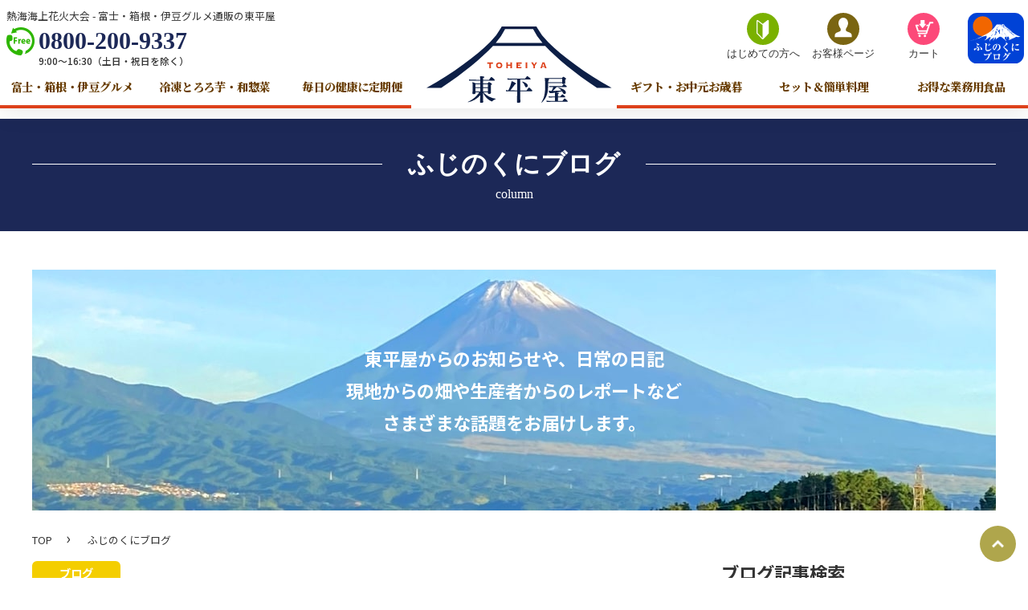

--- FILE ---
content_type: text/html; charset=UTF-8
request_url: https://tohei-ya.com/20220825-1/
body_size: 10734
content:
<!DOCTYPE html>
<html lang="ja">

<head>
  <!-- Global site tag (gtag.js) - Google Ads: 764321874 -->
<script async src="https://www.googletagmanager.com/gtag/js?id=AW-764321874"></script>
<script>
  window.dataLayer = window.dataLayer || [];
  function gtag(){dataLayer.push(arguments);}
  gtag('js', new Date());
  gtag('config', 'AW-764321874');
</script>
  <!-- Google Tag Manager -->
<script>(function(w,d,s,l,i){w[l]=w[l]||[];w[l].push({'gtm.start':
new Date().getTime(),event:'gtm.js'});var f=d.getElementsByTagName(s)[0],
j=d.createElement(s),dl=l!='dataLayer'?'&l='+l:'';j.async=true;j.src=
'https://www.googletagmanager.com/gtm.js?id='+i+dl;f.parentNode.insertBefore(j,f);
})(window,document,'script','dataLayer','GTM-N5SXJLZ');</script>
<!-- End Google Tag Manager -->
  <meta charset="UTF-8">
  <meta name="viewport" content="width=device-width, initial-scale=1.0">
  <meta http-equiv="X-UA-Compatible" content="ie=edge"><meta name="description" content="富士・箱根・伊豆グルメ通販の東平屋、熱海海上花火大会のページです。" />
  <meta property="og:url" content="https://tohei-ya.com/20220825-1/">
		<meta property="og:type" content="article">
		<meta property="og:image" content="https://tohei-ya.com/th/wp-content/uploads/2022/08/20220824-4.jpg">
		<meta property="og:title" content="熱海海上花火大会 - 富士・箱根・伊豆グルメ通販の東平屋">
		<meta property="og:description" content="富士・箱根・伊豆グルメ通販の東平屋、熱海海上花火大会のページです。">
		<meta property='og:locale' content='ja_JP'>
		<meta name="twitter:card" content="summary_large_image">
		<meta name="twitter:site" content="@toheiya">
  <title>熱海海上花火大会 - 富士・箱根・伊豆グルメ通販の東平屋</title>
  <link rel="preconnect" href="https://fonts.googleapis.com">
<link rel="preconnect" href="https://fonts.gstatic.com" crossorigin>
<link href="https://fonts.googleapis.com/css2?family=M+PLUS+1p:wght@500&family=Noto+Sans&family=Noto+Sans+JP:wght@300;400;500;700;900&family=Noto+Serif+JP:wght@700;900&display=swap" rel="stylesheet">
  <link rel="stylesheet" href="https://tohei-ya.com/style/reset.css">
  <link rel="stylesheet" href="https://tohei-ya.com/style/style.css">
<script>
  (function(i,s,o,g,r,a,m){i['GoogleAnalyticsObject']=r;i[r]=i[r]||function(){
  (i[r].q=i[r].q||[]).push(arguments)},i[r].l=1*new Date();a=s.createElement(o),
  m=s.getElementsByTagName(o)[0];a.async=1;a.src=g;m.parentNode.insertBefore(a,m)
  })(window,document,'script','//www.google-analytics.com/analytics.js','ga');

  ga('create', 'UA-63739673-1', {'allowLinker': true});
  ga('send', 'pageview');
// Load the plugin.
ga('require', 'linker');
// Define which domains to autoLink.
ga('linker:autoLink', ['www.tohei-ya.com', 'ec-sites.jp'], false, true);

</script>
<meta name='robots' content='max-image-preview:large' />
<link rel='dns-prefetch' href='//s.w.org' />
<link rel="alternate" type="application/rss+xml" title="東平商会 &raquo; 熱海海上花火大会 のコメントのフィード" href="https://tohei-ya.com/20220825-1/feed/" />
		<script type="text/javascript">
			window._wpemojiSettings = {"baseUrl":"https:\/\/s.w.org\/images\/core\/emoji\/13.1.0\/72x72\/","ext":".png","svgUrl":"https:\/\/s.w.org\/images\/core\/emoji\/13.1.0\/svg\/","svgExt":".svg","source":{"concatemoji":"https:\/\/tohei-ya.com\/th\/wp-includes\/js\/wp-emoji-release.min.js?ver=5.8.12"}};
			!function(e,a,t){var n,r,o,i=a.createElement("canvas"),p=i.getContext&&i.getContext("2d");function s(e,t){var a=String.fromCharCode;p.clearRect(0,0,i.width,i.height),p.fillText(a.apply(this,e),0,0);e=i.toDataURL();return p.clearRect(0,0,i.width,i.height),p.fillText(a.apply(this,t),0,0),e===i.toDataURL()}function c(e){var t=a.createElement("script");t.src=e,t.defer=t.type="text/javascript",a.getElementsByTagName("head")[0].appendChild(t)}for(o=Array("flag","emoji"),t.supports={everything:!0,everythingExceptFlag:!0},r=0;r<o.length;r++)t.supports[o[r]]=function(e){if(!p||!p.fillText)return!1;switch(p.textBaseline="top",p.font="600 32px Arial",e){case"flag":return s([127987,65039,8205,9895,65039],[127987,65039,8203,9895,65039])?!1:!s([55356,56826,55356,56819],[55356,56826,8203,55356,56819])&&!s([55356,57332,56128,56423,56128,56418,56128,56421,56128,56430,56128,56423,56128,56447],[55356,57332,8203,56128,56423,8203,56128,56418,8203,56128,56421,8203,56128,56430,8203,56128,56423,8203,56128,56447]);case"emoji":return!s([10084,65039,8205,55357,56613],[10084,65039,8203,55357,56613])}return!1}(o[r]),t.supports.everything=t.supports.everything&&t.supports[o[r]],"flag"!==o[r]&&(t.supports.everythingExceptFlag=t.supports.everythingExceptFlag&&t.supports[o[r]]);t.supports.everythingExceptFlag=t.supports.everythingExceptFlag&&!t.supports.flag,t.DOMReady=!1,t.readyCallback=function(){t.DOMReady=!0},t.supports.everything||(n=function(){t.readyCallback()},a.addEventListener?(a.addEventListener("DOMContentLoaded",n,!1),e.addEventListener("load",n,!1)):(e.attachEvent("onload",n),a.attachEvent("onreadystatechange",function(){"complete"===a.readyState&&t.readyCallback()})),(n=t.source||{}).concatemoji?c(n.concatemoji):n.wpemoji&&n.twemoji&&(c(n.twemoji),c(n.wpemoji)))}(window,document,window._wpemojiSettings);
		</script>
		<style type="text/css">
img.wp-smiley,
img.emoji {
	display: inline !important;
	border: none !important;
	box-shadow: none !important;
	height: 1em !important;
	width: 1em !important;
	margin: 0 .07em !important;
	vertical-align: -0.1em !important;
	background: none !important;
	padding: 0 !important;
}
</style>
	<link rel='stylesheet' id='wp-block-library-css'  href='https://tohei-ya.com/th/wp-includes/css/dist/block-library/style.min.css?ver=5.8.12' type='text/css' media='all' />
<link rel='stylesheet' id='contact-form-7-css'  href='https://tohei-ya.com/th/wp-content/plugins/contact-form-7/includes/css/styles.css?ver=5.5.2' type='text/css' media='all' />
<link rel='stylesheet' id='wp-pagenavi-css'  href='https://tohei-ya.com/th/wp-content/plugins/wp-pagenavi/pagenavi-css.css?ver=2.70' type='text/css' media='all' />
<script type='text/javascript' src='https://tohei-ya.com/th/wp-includes/js/jquery/jquery.min.js?ver=3.6.0' id='jquery-core-js'></script>
<script type='text/javascript' src='https://tohei-ya.com/th/wp-includes/js/jquery/jquery-migrate.min.js?ver=3.3.2' id='jquery-migrate-js'></script>
<link rel="https://api.w.org/" href="https://tohei-ya.com/wp-json/" /><link rel="alternate" type="application/json" href="https://tohei-ya.com/wp-json/wp/v2/posts/9370" /><link rel="EditURI" type="application/rsd+xml" title="RSD" href="https://tohei-ya.com/th/xmlrpc.php?rsd" />
<link rel="wlwmanifest" type="application/wlwmanifest+xml" href="https://tohei-ya.com/th/wp-includes/wlwmanifest.xml" /> 
<meta name="generator" content="WordPress 5.8.12" />
<link rel="canonical" href="https://tohei-ya.com/20220825-1/" />
<link rel='shortlink' href='https://tohei-ya.com/?p=9370' />
<link rel="alternate" type="application/json+oembed" href="https://tohei-ya.com/wp-json/oembed/1.0/embed?url=https%3A%2F%2Ftohei-ya.com%2F20220825-1%2F" />
<link rel="alternate" type="text/xml+oembed" href="https://tohei-ya.com/wp-json/oembed/1.0/embed?url=https%3A%2F%2Ftohei-ya.com%2F20220825-1%2F&#038;format=xml" />
		<style type="text/css" id="wp-custom-css">
			.video iframe{
	max-width:100%;
	height:auto;
	display:block;
	aspect-ratio: 16/9;
	margin:0 auto;
}		</style>
		</head>

<body>
  <!-- Google Tag Manager (noscript) -->
<noscript><iframe src="https://www.googletagmanager.com/ns.html?id=GTM-N5SXJLZ"
height="0" width="0" style="display:none;visibility:hidden"></iframe></noscript>
<!-- End Google Tag Manager (noscript) -->
<header>
    <div class="header_inner">
      <div class="tel_area">
      <h1>熱海海上花火大会 - 富士・箱根・伊豆グルメ通販の東平屋</h1>
        <p class="tel_number"><a href="tel:08002009337">0800-200-9337</a><br><span>9:00～16:30（土日・祝日を除く）</span></p>
      </div>
      <div class="snavi">
        <ul class="snavi_list">
          <li><a href="https://tohei-ya.com/first/">
            <img src="https://tohei-ya.com/images/beginner_icon.png" alt="はじめての方へ">
            <p>はじめての方へ</p>
          </a></li>
          <li><a href="https://cart.ec-sites.jp/sp_step2/mypage/top/shid/1001/?_ga=2.158738042.1146673444.1637499126-1221748473.1636472440" target="_blank" rel="noopener noreferrer">
            <img src="https://tohei-ya.com/images/account_icon.png" alt="お客様ページ">
            <p>お客様ページ</p>
          </a></li>
          <li><a href="https://cart.ec-sites.jp/sp_step2/pc/kago/es_shop_id/1001/?_ga=2.168586465.1146673444.1637499126-1221748473.1636472440" target="_blank" rel="noopener noreferrer">
            <img src="https://tohei-ya.com/images/cart_icon.png" alt="カート">
            <p>カート</p>
          </a></li>
<li><a href="https://tohei-ya.com/column/"><img src="https://tohei-ya.com/images/icon-blog2.svg" alt="ふじのくにブログ" width="70"></a></li>
        </ul>
      </div>

    <nav class="globalMenuPc">
      <ul class="ddmenu">
        <li><a href="https://tohei-ya.com/syouhincate/fuji/">
          富士・箱根・伊豆グルメ
        </a>
        <ul>
                    <li><a href="https://tohei-ya.com/syouhincate/juice/">
            <img class="object-fit-img" src="https://tohei-ya.com/th/wp-content/uploads/2020/07/main01-1.jpg" alt="ジュース/スープ/野菜ペースト">
            <h5>ジュース/スープ/野菜ペースト</h5>
          </a></li>
                    <li><a href="https://tohei-ya.com/syouhincate/korokke/">
            <img class="object-fit-img" src="https://tohei-ya.com/th/wp-content/uploads/2021/11/croquette_02.jpg" alt="コロッケ/クリームコロッケ">
            <h5>コロッケ/クリームコロッケ</h5>
          </a></li>
                    <li><a href="https://tohei-ya.com/syouhincate/souzai/">
            <img class="object-fit-img" src="https://tohei-ya.com/th/wp-content/uploads/2020/10/9d9c07e30bba9a9cb27dd01bab868951-scaled-1-e1604034778902.jpg" alt="メンチカツ/ソーセージ/お惣菜">
            <h5>メンチカツ/ソーセージ/お惣菜</h5>
          </a></li>
                    <li><a href="https://tohei-ya.com/syouhincate/suisan/">
            <img class="object-fit-img" src="https://tohei-ya.com/th/wp-content/uploads/2021/05/main_02.jpg" alt="水産加工品/缶詰/魚類">
            <h5>水産加工品/缶詰/魚類</h5>
          </a></li>
                    <li><a href="https://tohei-ya.com/syouhincate/otaguru/">
            <img class="object-fit-img" src="https://tohei-ya.com/th/wp-content/uploads/2021/11/rec_a_01-1.jpg" alt="富士・箱根・伊豆のグルメセット">
            <h5>富士・箱根・伊豆のグルメセット</h5>
          </a></li>
                    <li><a href="https://tohei-ya.com/syouhincate/ninkiguru/">
            <img class="object-fit-img" src="https://tohei-ya.com/th/wp-content/uploads/2021/12/cart_case_01-3.jpg" alt="人気グルメ業務用ケース販売">
            <h5>人気グルメ業務用ケース販売</h5>
          </a></li>
                    <li class="blue_btn"><a href="https://tohei-ya.com/syouhincate/fuji/">富士・箱根・伊豆グルメ一覧はこちら</a></li>
        </ul>
        </li>
        <li><a href="https://tohei-ya.com/syouhincate/washokuzai/">
          冷凍とろろ芋・和惣菜
        </a>
        <!--<ul>
                    <li><a href="https://tohei-ya.com/syouhincate/tororo/">
            <img class="object-fit-img" src="https://tohei-ya.com/th/wp-content/uploads/2022/03/11H127_2.jpg" alt="冷凍とろろ芋">
            <h5>冷凍とろろ芋</h5>
          </a></li>
                    <li class="blue_btn"><a href="https://tohei-ya.com/syouhincate/washokuzai/">冷凍とろろ芋・和惣菜一覧はこちら</a></li>
        </ul>-->
        </li>
        <li><a href="https://tohei-ya.com/syouhincate/regular/">
          毎日の健康に定期便
        </a>
        <!--<ul>
                    <li><a href="https://tohei-ya.com/syouhincate//">
            <img class="object-fit-img" src="" alt="">
            <h5></h5>
          </a></li>
                              <li><a href="https://tohei-ya.com/syouhincate//">
            <img class="object-fit-img" src="" alt="">
            <h5></h5>
          </a></li>
                              <li><a href="https://tohei-ya.com/syouhincate//">
            <img class="object-fit-img" src="" alt="">
            <h5></h5>
          </a></li>
                              <li><a href="https://tohei-ya.com/syouhincate//">
            <img class="object-fit-img" src="" alt="">
            <h5></h5>
          </a></li>
                              <li><a href="https://tohei-ya.com/syouhincate//">
            <img class="object-fit-img" src="" alt="">
            <h5></h5>
          </a></li>
                              <li><a href="https://tohei-ya.com/syouhincate//">
            <img class="object-fit-img" src="" alt="">
            <h5></h5>
          </a></li>
                              <li><a href="https://tohei-ya.com/syouhincate//">
            <img class="object-fit-img" src="" alt="">
            <h5></h5>
          </a></li>
                    <li class="blue_btn"><a href="https://tohei-ya.com/syouhincate/regular/">毎日の健康に定期便一覧はこちら</a></li>
        </ul>-->
        </li>

        <li class="space"><a href="https://tohei-ya.com"><img src="https://tohei-ya.com/images/logo.svg" alt="東平屋ロゴ"></a></li>

        <li><a href="https://tohei-ya.com/syouhincate/giftoseibo/">
          ギフト・お中元お歳暮
        </a>
        <!--<ul>
          <li><a href="#">
            <img class="object-fit-img" src="images/drop-dammy.jpg" alt="">
            <h5>メンチカツ/ソーセージ/お惣菜</h5>
          </a></li>
          <li><a href="#">
            <img class="object-fit-img" src="images/drop-dammy.jpg" alt="">
            <h5>メンチカツ/ソーセージ/お惣菜</h5>
          </a></li>
          <li><a href="#">
            <img class="object-fit-img" src="images/drop-dammy.jpg" alt="">
            <h5>メンチカツ/ソーセージ/お惣菜</h5>
          </a></li>
          <li><a href="#">
            <img class="object-fit-img" src="images/drop-dammy.jpg" alt="">
            <h5>メンチカツ/ソーセージ/お惣菜</h5>
          </a></li>
          <li><a href="#">
            <img class="object-fit-img" src="images/drop-dammy.jpg" alt="">
            <h5>メンチカツ/ソーセージ/お惣菜</h5>
          </a></li>
          <li><a href="#">
            <img class="object-fit-img" src="images/drop-dammy.jpg" alt="">
            <h5>メンチカツ/ソーセージ/お惣菜</h5>
          </a></li>
          <li class="blue_btn"><a href="#">富士・箱根・伊豆グルメ一覧はこちら</a></li>
        </ul>-->
        </li>
<li><a href="https://tohei-ya.com/syouhincate/setryouri/">
          セット＆簡単料理
        </a>
        <ul>
                    <li><a href="https://tohei-ya.com/syouhincate/marugoto/">
            <img class="object-fit-img" src="https://tohei-ya.com/th/wp-content/uploads/2024/08/kantanset_sakamori_main.jpg" alt="かんたんまるごとセット">
            <h5>かんたんまるごとセット</h5>
          </a></li>
                    <li><a href="https://tohei-ya.com/syouhincate/gourmet/">
            <img class="object-fit-img" src="https://tohei-ya.com/th/wp-content/uploads/2024/06/hatakenoset_img01.jpg" alt="富士・箱根・伊豆グルメセット">
            <h5>富士・箱根・伊豆グルメセット</h5>
          </a></li>
                    <li class="blue_btn"><a href="https://tohei-ya.com/syouhincate/setryouri/">セット＆簡単料理一覧はこちら</a></li>
        </ul>
        </li>
        <li><a href="https://tohei-ya.com/syouhincate/professional/">
          お得な業務用食品
        </a>
        <ul>
                              <li><a href="https://tohei-ya.com/syouhincate/gohanpan/">
            <img class="object-fit-img" src="https://tohei-ya.com/th/wp-content/uploads/2021/11/2979aad097a6a38897f63fa926823aa3.jpg" alt="ごはん/麺類/パン">
            <h5>ごはん/麺類/パン</h5>
          </a></li>
                              <li><a href="https://tohei-ya.com/syouhincate/souzaiokazu/">
            <img class="object-fit-img" src="https://tohei-ya.com/th/wp-content/uploads/2021/11/0fa7f2d0e1a766ab5aa62daec48afe77.jpg" alt="お惣菜/おかず">
            <h5>お惣菜/おかず</h5>
          </a></li>
                              <li><a href="https://tohei-ya.com/syouhincate/dessert/">
            <img class="object-fit-img" src="https://tohei-ya.com/th/wp-content/uploads/2021/11/7509b56870299af923c571429a84df9a.jpg" alt="デザート">
            <h5>デザート</h5>
          </a></li>
                    <li class="blue_btn"><a href="https://tohei-ya.com/syouhincate/professional/">お得な業務用食品一覧はこちら</a></li>
        </ul>
        </li>
      </ul>
    </nav>
    </div>
    <div class="header_line"><a href="https://tohei-ya.com">東平屋ロゴ</a></div>
    <div class="hamburger">
<div class="menu-trigger">
      <span></span>
      <span></span>
      <span></span>
    </div>
</div>
    <nav class="globalMenuSp">
        <ul>
      						      <div align="center" style="margin-bottom:20px;"><a href="https://cart.ec-sites.jp/sp_step2/new-member/input/es_shop_id/1001/"><img src="https://tohei-ya.com/th/wp-content/uploads/2022/10/20221007170755.jpg" alt="会員登録クーポン"></a></div>
      			            <li class="menu-sp-inner"><a href="https://cart.ec-sites.jp/sp_step2/mypage/top/shid/1001/?_ga=2.158738042.1146673444.1637499126-1221748473.1636472440" target="_blank" rel="noopener noreferrer">お客様ページ/ログイン</a></li>
      <li class="menu-sp-inner"><a href="https://cart.ec-sites.jp/sp_step2/pc/kago/es_shop_id/1001/?_ga=2.168586465.1146673444.1637499126-1221748473.1636472440" target="_blank" rel="noopener noreferrer">カートをみる</a></li>
            <li class="accordion-container">
              <h4 class="accordion-title js-accordion-title">グルメ商品一覧</h4>
              <div class="accordion-content">
                <ul class="accordion-contentList">
                                    <li>
                    <h5>富士・箱根・伊豆グルメ</h5>
                                                            <!-- 記事表示 start -->
                    <p><a href="https://tohei-ya.com/sytouroku/soup_marugoto_set/">箱根西麓三島野菜 畑まるごとスープセット</a></p>
                    <!-- 記事表示 end -->
                                        <!-- 記事表示 start -->
                    <p><a href="https://tohei-ya.com/sytouroku/juice-ninjin/">ぎゅっとまるごとにんじんジュース</a></p>
                    <!-- 記事表示 end -->
                                        <!-- 記事表示 start -->
                    <p><a href="https://tohei-ya.com/sytouroku/manzoku-set-a/">東平屋まんぞくセットA</a></p>
                    <!-- 記事表示 end -->
                                        <!-- 記事表示 start -->
                    <p><a href="https://tohei-ya.com/sytouroku/ippin-marugoto_set/">畑の逸品まるごとセット～三島大根と三島馬鈴薯の恵み～</a></p>
                    <!-- 記事表示 end -->
                                        <!-- 記事表示 start -->
                    <p><a href="https://tohei-ya.com/sytouroku/manzoku-set-b/">東平屋まんぞくセットB</a></p>
                    <!-- 記事表示 end -->
                                        <!-- 記事表示 start -->
                    <p><a href="https://tohei-ya.com/sytouroku/manzoku-set-c/">東平屋まんぞくセットC</a></p>
                    <!-- 記事表示 end -->
                                        <!-- 記事表示 start -->
                    <p><a href="https://tohei-ya.com/sytouroku/soup_marugoto/">箱根西麓三島野菜 畑まるごとスープ「三島馬鈴薯と三島大根のクリームスープ」</a></p>
                    <!-- 記事表示 end -->
                                        <!-- 記事表示 start -->
                    <p><a href="https://tohei-ya.com/sytouroku/soup_marugoto_ninjin/">箱根西麓三島野菜 畑まるごとスープ「三島にんじんのポタージュ」</a></p>
                    <!-- 記事表示 end -->
                                        <!-- 記事表示 start -->
                    <p><a href="https://tohei-ya.com/sytouroku/snack_jelly_ichigo/">間食ゼリーいちご</a></p>
                    <!-- 記事表示 end -->
                                        <!-- 記事表示 start -->
                    <p><a href="https://tohei-ya.com/sytouroku/puree-tomato/">伊豆のトマトピューレ（加熱用）</a></p>
                    <!-- 記事表示 end -->
                                        <!-- 記事表示 start -->
                    <p><a href="https://tohei-ya.com/sytouroku/paste-kabocha/">かぼちゃペースト（大容量パック）</a></p>
                    <!-- 記事表示 end -->
                                        <!-- 記事表示 start -->
                    <p><a href="https://tohei-ya.com/sytouroku/paste-ninjin/">三島にんじんペースト</a></p>
                    <!-- 記事表示 end -->
                                        <!-- 記事表示 start -->
                    <p><a href="https://tohei-ya.com/sytouroku/ippin-marugoto_setc/">畑の逸品まるごとセット～にんじんジュース、フルーツゼリー、スープの詰め合わせ～</a></p>
                    <!-- 記事表示 end -->
                                        <!-- 記事表示 start -->
                    <p><a href="https://tohei-ya.com/sytouroku/snack_jelly_set/">間食ゼリーアソートセット（みかん、いちご）</a></p>
                    <!-- 記事表示 end -->
                                        <!-- 記事表示 start -->
                    <p><a href="https://tohei-ya.com/sytouroku/snack_jelly_mikan/">間食ゼリーみかん</a></p>
                    <!-- 記事表示 end -->
                                        <!-- 記事表示 start -->
                    <p><a href="https://tohei-ya.com/sytouroku/mishima-croquette/">みしまコロッケ</a></p>
                    <!-- 記事表示 end -->
                                        <!-- 記事表示 start -->
                    <p><a href="https://tohei-ya.com/sytouroku/ippin-marugoto_setb/">畑の逸品まるごとセット～三島にんじんの恵み～</a></p>
                    <!-- 記事表示 end -->
                                        <!-- 記事表示 start -->
                    <p><a href="https://tohei-ya.com/sytouroku/shimizu-mikan/">しみず THE MIKAN 100%</a></p>
                    <!-- 記事表示 end -->
                                        <!-- 記事表示 start -->
                    <p><a href="https://tohei-ya.com/sytouroku/juice-mikan/">いとう THE MIKAN 100%</a></p>
                    <!-- 記事表示 end -->
                                        <!-- 記事表示 start -->
                    <p><a href="https://tohei-ya.com/sytouroku/juice-mikan-set/">静岡みかんジュース飲み比べセット</a></p>
                    <!-- 記事表示 end -->
                                      </li>
                                                      <li>
                    <h5>ジュース/スープ/野菜ペースト</h5>
                                                            <!-- 記事表示 start -->
                    <p><a href="https://tohei-ya.com/sytouroku/soup_marugoto_set/">箱根西麓三島野菜 畑まるごとスープセット</a></p>
                    <!-- 記事表示 end -->
                                        <!-- 記事表示 start -->
                    <p><a href="https://tohei-ya.com/sytouroku/juice-ninjin/">ぎゅっとまるごとにんじんジュース</a></p>
                    <!-- 記事表示 end -->
                                        <!-- 記事表示 start -->
                    <p><a href="https://tohei-ya.com/sytouroku/ippin-marugoto_set/">畑の逸品まるごとセット～三島大根と三島馬鈴薯の恵み～</a></p>
                    <!-- 記事表示 end -->
                                        <!-- 記事表示 start -->
                    <p><a href="https://tohei-ya.com/sytouroku/soup_marugoto/">箱根西麓三島野菜 畑まるごとスープ「三島馬鈴薯と三島大根のクリームスープ」</a></p>
                    <!-- 記事表示 end -->
                                        <!-- 記事表示 start -->
                    <p><a href="https://tohei-ya.com/sytouroku/soup_marugoto_ninjin/">箱根西麓三島野菜 畑まるごとスープ「三島にんじんのポタージュ」</a></p>
                    <!-- 記事表示 end -->
                                        <!-- 記事表示 start -->
                    <p><a href="https://tohei-ya.com/sytouroku/snack_jelly_ichigo/">間食ゼリーいちご</a></p>
                    <!-- 記事表示 end -->
                                        <!-- 記事表示 start -->
                    <p><a href="https://tohei-ya.com/sytouroku/puree-tomato/">伊豆のトマトピューレ（加熱用）</a></p>
                    <!-- 記事表示 end -->
                                        <!-- 記事表示 start -->
                    <p><a href="https://tohei-ya.com/sytouroku/paste-kabocha/">かぼちゃペースト（大容量パック）</a></p>
                    <!-- 記事表示 end -->
                                        <!-- 記事表示 start -->
                    <p><a href="https://tohei-ya.com/sytouroku/paste-ninjin/">三島にんじんペースト</a></p>
                    <!-- 記事表示 end -->
                                        <!-- 記事表示 start -->
                    <p><a href="https://tohei-ya.com/sytouroku/ippin-marugoto_setc/">畑の逸品まるごとセット～にんじんジュース、フルーツゼリー、スープの詰め合わせ～</a></p>
                    <!-- 記事表示 end -->
                                        <!-- 記事表示 start -->
                    <p><a href="https://tohei-ya.com/sytouroku/snack_jelly_set/">間食ゼリーアソートセット（みかん、いちご）</a></p>
                    <!-- 記事表示 end -->
                                        <!-- 記事表示 start -->
                    <p><a href="https://tohei-ya.com/sytouroku/snack_jelly_mikan/">間食ゼリーみかん</a></p>
                    <!-- 記事表示 end -->
                                        <!-- 記事表示 start -->
                    <p><a href="https://tohei-ya.com/sytouroku/ippin-marugoto_setb/">畑の逸品まるごとセット～三島にんじんの恵み～</a></p>
                    <!-- 記事表示 end -->
                                        <!-- 記事表示 start -->
                    <p><a href="https://tohei-ya.com/sytouroku/shimizu-mikan/">しみず THE MIKAN 100%</a></p>
                    <!-- 記事表示 end -->
                                        <!-- 記事表示 start -->
                    <p><a href="https://tohei-ya.com/sytouroku/juice-mikan/">いとう THE MIKAN 100%</a></p>
                    <!-- 記事表示 end -->
                                        <!-- 記事表示 start -->
                    <p><a href="https://tohei-ya.com/sytouroku/juice-mikan-set/">静岡みかんジュース飲み比べセット</a></p>
                    <!-- 記事表示 end -->
                                        <!-- 記事表示 start -->
                    <p><a href="https://tohei-ya.com/sytouroku/juice-atamimikan/">あたみTHE MIKAN 100％</a></p>
                    <!-- 記事表示 end -->
                                      </li>
                                                      <li>
                    <h5>箱根西麓三島野菜 畑まるごとスープ</h5>
                                                            <!-- 記事表示 start -->
                    <p><a href="https://tohei-ya.com/sytouroku/soup_marugoto_set/">箱根西麓三島野菜 畑まるごとスープセット</a></p>
                    <!-- 記事表示 end -->
                                        <!-- 記事表示 start -->
                    <p><a href="https://tohei-ya.com/sytouroku/soup_marugoto/">箱根西麓三島野菜 畑まるごとスープ「三島馬鈴薯と三島大根のクリームスープ」</a></p>
                    <!-- 記事表示 end -->
                                        <!-- 記事表示 start -->
                    <p><a href="https://tohei-ya.com/sytouroku/soup_marugoto_ninjin/">箱根西麓三島野菜 畑まるごとスープ「三島にんじんのポタージュ」</a></p>
                    <!-- 記事表示 end -->
                                      </li>
                                                      <li>
                    <h5>コロッケ/クリームコロッケ</h5>
                                                            <!-- 記事表示 start -->
                    <p><a href="https://tohei-ya.com/sytouroku/mishima-croquette/">みしまコロッケ</a></p>
                    <!-- 記事表示 end -->
                                        <!-- 記事表示 start -->
                    <p><a href="https://tohei-ya.com/sytouroku/mishima-croquette-renji/">みしまコロッケ（ レンジ調理）</a></p>
                    <!-- 記事表示 end -->
                                        <!-- 記事表示 start -->
                    <p><a href="https://tohei-ya.com/sytouroku/cream-croquette/">牛乳たっぷりクリームコロッケ</a></p>
                    <!-- 記事表示 end -->
                                        <!-- 記事表示 start -->
                    <p><a href="https://tohei-ya.com/sytouroku/shizucroquette/">抹茶入りコロッケ　しずコロ</a></p>
                    <!-- 記事表示 end -->
                                      </li>
                                                      <li>
                    <h5>メンチカツ/ソーセージ/お惣菜</h5>
                                                            <!-- 記事表示 start -->
                    <p><a href="https://tohei-ya.com/sytouroku/ashitakatsu/">長泉あしたかつ</a></p>
                    <!-- 記事表示 end -->
                                        <!-- 記事表示 start -->
                    <p><a href="https://tohei-ya.com/sytouroku/shintama/">新たまねぎメンチカツ（神奈川県秦野市産新たまねぎ使用）</a></p>
                    <!-- 記事表示 end -->
                                        <!-- 記事表示 start -->
                    <p><a href="https://tohei-ya.com/sytouroku/bolonia/">猪鹿ボロニアソーセージ</a></p>
                    <!-- 記事表示 end -->
                                      </li>
                                                      <li>
                    <h5>水産加工品/缶詰/魚類</h5>
                                                            <!-- 記事表示 start -->
                    <p><a href="https://tohei-ya.com/sytouroku/itou/">いとうナゲット</a></p>
                    <!-- 記事表示 end -->
                                        <!-- 記事表示 start -->
                    <p><a href="https://tohei-ya.com/sytouroku/saba-satsuma/">鯖のさつま揚げ</a></p>
                    <!-- 記事表示 end -->
                                        <!-- 記事表示 start -->
                    <p><a href="https://tohei-ya.com/sytouroku/izu-sabakan/">伊豆半島 さば缶（水煮/味噌煮）</a></p>
                    <!-- 記事表示 end -->
                                      </li>
                                                      <li>
                    <h5>富士・箱根・伊豆のグルメセット</h5>
                                                            <!-- 記事表示 start -->
                    <p><a href="https://tohei-ya.com/sytouroku/soup_marugoto_set/">箱根西麓三島野菜 畑まるごとスープセット</a></p>
                    <!-- 記事表示 end -->
                                        <!-- 記事表示 start -->
                    <p><a href="https://tohei-ya.com/sytouroku/manzoku-set-a/">東平屋まんぞくセットA</a></p>
                    <!-- 記事表示 end -->
                                        <!-- 記事表示 start -->
                    <p><a href="https://tohei-ya.com/sytouroku/ippin-marugoto_set/">畑の逸品まるごとセット～三島大根と三島馬鈴薯の恵み～</a></p>
                    <!-- 記事表示 end -->
                                        <!-- 記事表示 start -->
                    <p><a href="https://tohei-ya.com/sytouroku/manzoku-set-b/">東平屋まんぞくセットB</a></p>
                    <!-- 記事表示 end -->
                                        <!-- 記事表示 start -->
                    <p><a href="https://tohei-ya.com/sytouroku/manzoku-set-c/">東平屋まんぞくセットC</a></p>
                    <!-- 記事表示 end -->
                                        <!-- 記事表示 start -->
                    <p><a href="https://tohei-ya.com/sytouroku/ippin-marugoto_setc/">畑の逸品まるごとセット～にんじんジュース、フルーツゼリー、スープの詰め合わせ～</a></p>
                    <!-- 記事表示 end -->
                                        <!-- 記事表示 start -->
                    <p><a href="https://tohei-ya.com/sytouroku/ippin-marugoto_setb/">畑の逸品まるごとセット～三島にんじんの恵み～</a></p>
                    <!-- 記事表示 end -->
                                      </li>
                                                      <li>
                    <h5>人気グルメ業務用ケース販売</h5>
                                                            <!-- 記事表示 start -->
                    <p><a href="https://tohei-ya.com/sytouroku/puree-tomato/">伊豆のトマトピューレ（加熱用）</a></p>
                    <!-- 記事表示 end -->
                                        <!-- 記事表示 start -->
                    <p><a href="https://tohei-ya.com/sytouroku/paste-kabocha/">かぼちゃペースト（大容量パック）</a></p>
                    <!-- 記事表示 end -->
                                        <!-- 記事表示 start -->
                    <p><a href="https://tohei-ya.com/sytouroku/paste-ninjin/">三島にんじんペースト</a></p>
                    <!-- 記事表示 end -->
                                        <!-- 記事表示 start -->
                    <p><a href="https://tohei-ya.com/sytouroku/mishima-croquette/">みしまコロッケ</a></p>
                    <!-- 記事表示 end -->
                                        <!-- 記事表示 start -->
                    <p><a href="https://tohei-ya.com/sytouroku/cream-croquette/">牛乳たっぷりクリームコロッケ</a></p>
                    <!-- 記事表示 end -->
                                        <!-- 記事表示 start -->
                    <p><a href="https://tohei-ya.com/sytouroku/ashitakatsu/">長泉あしたかつ</a></p>
                    <!-- 記事表示 end -->
                                        <!-- 記事表示 start -->
                    <p><a href="https://tohei-ya.com/sytouroku/shintama/">新たまねぎメンチカツ（神奈川県秦野市産新たまねぎ使用）</a></p>
                    <!-- 記事表示 end -->
                                        <!-- 記事表示 start -->
                    <p><a href="https://tohei-ya.com/sytouroku/itou/">いとうナゲット</a></p>
                    <!-- 記事表示 end -->
                                        <!-- 記事表示 start -->
                    <p><a href="https://tohei-ya.com/sytouroku/saba-satsuma/">鯖のさつま揚げ</a></p>
                    <!-- 記事表示 end -->
                                      </li>
                                                      <li>
                    <h5>冷凍とろろ芋・和惣菜</h5>
                                                            <!-- 記事表示 start -->
                    <p><a href="https://tohei-ya.com/sytouroku/okura-yamaimo/">オクラと芽かぶの山芋和え</a></p>
                    <!-- 記事表示 end -->
                                        <!-- 記事表示 start -->
                    <p><a href="https://tohei-ya.com/sytouroku/surioroshi-tororo/">すりおろしとろろ芋（大和芋）</a></p>
                    <!-- 記事表示 end -->
                                      </li>
                                                      <li>
                    <h5>冷凍とろろ芋</h5>
                                                            <!-- 記事表示 start -->
                    <p><a href="https://tohei-ya.com/sytouroku/okura-yamaimo/">オクラと芽かぶの山芋和え</a></p>
                    <!-- 記事表示 end -->
                                        <!-- 記事表示 start -->
                    <p><a href="https://tohei-ya.com/sytouroku/surioroshi-tororo/">すりおろしとろろ芋（大和芋）</a></p>
                    <!-- 記事表示 end -->
                                      </li>
                                                      <li>
                    <h5>セット＆簡単料理</h5>
                                                            <!-- 記事表示 start -->
                    <p><a href="https://tohei-ya.com/gytouroku/kantanset_hirugohan/">お昼ごはんらくちんセット</a></p>
                    <!-- 記事表示 end -->
                                        <!-- 記事表示 start -->
                    <p><a href="https://tohei-ya.com/sytouroku/soup_marugoto_set/">箱根西麓三島野菜 畑まるごとスープセット</a></p>
                    <!-- 記事表示 end -->
                                        <!-- 記事表示 start -->
                    <p><a href="https://tohei-ya.com/sytouroku/manzoku-set-a/">東平屋まんぞくセットA</a></p>
                    <!-- 記事表示 end -->
                                        <!-- 記事表示 start -->
                    <p><a href="https://tohei-ya.com/sytouroku/ippin-marugoto_set/">畑の逸品まるごとセット～三島大根と三島馬鈴薯の恵み～</a></p>
                    <!-- 記事表示 end -->
                                        <!-- 記事表示 start -->
                    <p><a href="https://tohei-ya.com/sytouroku/manzoku-set-b/">東平屋まんぞくセットB</a></p>
                    <!-- 記事表示 end -->
                                        <!-- 記事表示 start -->
                    <p><a href="https://tohei-ya.com/sytouroku/manzoku-set-c/">東平屋まんぞくセットC</a></p>
                    <!-- 記事表示 end -->
                                        <!-- 記事表示 start -->
                    <p><a href="https://tohei-ya.com/sytouroku/ippin-marugoto_setc/">畑の逸品まるごとセット～にんじんジュース、フルーツゼリー、スープの詰め合わせ～</a></p>
                    <!-- 記事表示 end -->
                                        <!-- 記事表示 start -->
                    <p><a href="https://tohei-ya.com/sytouroku/snack_jelly_set/">間食ゼリーアソートセット（みかん、いちご）</a></p>
                    <!-- 記事表示 end -->
                                        <!-- 記事表示 start -->
                    <p><a href="https://tohei-ya.com/sytouroku/ippin-marugoto_setb/">畑の逸品まるごとセット～三島にんじんの恵み～</a></p>
                    <!-- 記事表示 end -->
                                        <!-- 記事表示 start -->
                    <p><a href="https://tohei-ya.com/sytouroku/juice-mikan-set/">静岡みかんジュース飲み比べセット</a></p>
                    <!-- 記事表示 end -->
                                        <!-- 記事表示 start -->
                    <p><a href="https://tohei-ya.com/sytouroku/kantanset_sakamori/">かんたんまるごと酒盛りセット</a></p>
                    <!-- 記事表示 end -->
                                      </li>
                                                      <li>
                    <h5>かんたんまるごとセット</h5>
                                                            <!-- 記事表示 start -->
                    <p><a href="https://tohei-ya.com/gytouroku/kantanset_hirugohan/">お昼ごはんらくちんセット</a></p>
                    <!-- 記事表示 end -->
                                        <!-- 記事表示 start -->
                    <p><a href="https://tohei-ya.com/sytouroku/kantanset_sakamori/">かんたんまるごと酒盛りセット</a></p>
                    <!-- 記事表示 end -->
                                      </li>
                                                      <li>
                    <h5>富士・箱根・伊豆グルメセット</h5>
                                                            <!-- 記事表示 start -->
                    <p><a href="https://tohei-ya.com/sytouroku/soup_marugoto_set/">箱根西麓三島野菜 畑まるごとスープセット</a></p>
                    <!-- 記事表示 end -->
                                        <!-- 記事表示 start -->
                    <p><a href="https://tohei-ya.com/sytouroku/manzoku-set-a/">東平屋まんぞくセットA</a></p>
                    <!-- 記事表示 end -->
                                        <!-- 記事表示 start -->
                    <p><a href="https://tohei-ya.com/sytouroku/ippin-marugoto_set/">畑の逸品まるごとセット～三島大根と三島馬鈴薯の恵み～</a></p>
                    <!-- 記事表示 end -->
                                        <!-- 記事表示 start -->
                    <p><a href="https://tohei-ya.com/sytouroku/manzoku-set-b/">東平屋まんぞくセットB</a></p>
                    <!-- 記事表示 end -->
                                        <!-- 記事表示 start -->
                    <p><a href="https://tohei-ya.com/sytouroku/manzoku-set-c/">東平屋まんぞくセットC</a></p>
                    <!-- 記事表示 end -->
                                        <!-- 記事表示 start -->
                    <p><a href="https://tohei-ya.com/sytouroku/ippin-marugoto_setc/">畑の逸品まるごとセット～にんじんジュース、フルーツゼリー、スープの詰め合わせ～</a></p>
                    <!-- 記事表示 end -->
                                        <!-- 記事表示 start -->
                    <p><a href="https://tohei-ya.com/sytouroku/snack_jelly_set/">間食ゼリーアソートセット（みかん、いちご）</a></p>
                    <!-- 記事表示 end -->
                                        <!-- 記事表示 start -->
                    <p><a href="https://tohei-ya.com/sytouroku/ippin-marugoto_setb/">畑の逸品まるごとセット～三島にんじんの恵み～</a></p>
                    <!-- 記事表示 end -->
                                        <!-- 記事表示 start -->
                    <p><a href="https://tohei-ya.com/sytouroku/juice-mikan-set/">静岡みかんジュース飲み比べセット</a></p>
                    <!-- 記事表示 end -->
                                      </li>
                                                      <li>
                    <h5>食卓にもう逸品♪副菜/簡単おかず/一品料理</h5>
                                                            <!-- 記事表示 start -->
                    <p><a href="https://tohei-ya.com/gytouroku/kantanset_hirugohan/">お昼ごはんらくちんセット</a></p>
                    <!-- 記事表示 end -->
                                        <!-- 記事表示 start -->
                    <p><a href="https://tohei-ya.com/gytouroku/grilled-riceball/">ニチレイ 焼おにぎり</a></p>
                    <!-- 記事表示 end -->
                                        <!-- 記事表示 start -->
                    <p><a href="https://tohei-ya.com/gytouroku/fried-chicken/">やわらか鶏もも唐揚げ</a></p>
                    <!-- 記事表示 end -->
                                        <!-- 記事表示 start -->
                    <p><a href="https://tohei-ya.com/gytouroku/octopus-dumplings/">手造りたこ焼き</a></p>
                    <!-- 記事表示 end -->
                                        <!-- 記事表示 start -->
                    <p><a href="https://tohei-ya.com/gytouroku/hashed-potato/">ハッシュポテト</a></p>
                    <!-- 記事表示 end -->
                                        <!-- 記事表示 start -->
                    <p><a href="https://tohei-ya.com/sytouroku/kantanset_sakamori/">かんたんまるごと酒盛りセット</a></p>
                    <!-- 記事表示 end -->
                                        <!-- 記事表示 start -->
                    <p><a href="https://tohei-ya.com/sytouroku/okura-yamaimo/">オクラと芽かぶの山芋和え</a></p>
                    <!-- 記事表示 end -->
                                        <!-- 記事表示 start -->
                    <p><a href="https://tohei-ya.com/sytouroku/surioroshi-tororo/">すりおろしとろろ芋（大和芋）</a></p>
                    <!-- 記事表示 end -->
                                        <!-- 記事表示 start -->
                    <p><a href="https://tohei-ya.com/sytouroku/mishima-croquette-renji/">みしまコロッケ（ レンジ調理）</a></p>
                    <!-- 記事表示 end -->
                                        <!-- 記事表示 start -->
                    <p><a href="https://tohei-ya.com/sytouroku/itou/">いとうナゲット</a></p>
                    <!-- 記事表示 end -->
                                        <!-- 記事表示 start -->
                    <p><a href="https://tohei-ya.com/sytouroku/saba-satsuma/">鯖のさつま揚げ</a></p>
                    <!-- 記事表示 end -->
                                        <!-- 記事表示 start -->
                    <p><a href="https://tohei-ya.com/sytouroku/izu-sabakan/">伊豆半島 さば缶（水煮/味噌煮）</a></p>
                    <!-- 記事表示 end -->
                                      </li>
                                                      <li>
                    <h5>ギフト・お中元お歳暮・帰省暮</h5>
                                                            <!-- 記事表示 start -->
                    <p><a href="https://tohei-ya.com/sytouroku/soup_marugoto_set/">箱根西麓三島野菜 畑まるごとスープセット</a></p>
                    <!-- 記事表示 end -->
                                        <!-- 記事表示 start -->
                    <p><a href="https://tohei-ya.com/sytouroku/juice-ninjin/">ぎゅっとまるごとにんじんジュース</a></p>
                    <!-- 記事表示 end -->
                                        <!-- 記事表示 start -->
                    <p><a href="https://tohei-ya.com/sytouroku/manzoku-set-a/">東平屋まんぞくセットA</a></p>
                    <!-- 記事表示 end -->
                                        <!-- 記事表示 start -->
                    <p><a href="https://tohei-ya.com/sytouroku/ippin-marugoto_set/">畑の逸品まるごとセット～三島大根と三島馬鈴薯の恵み～</a></p>
                    <!-- 記事表示 end -->
                                        <!-- 記事表示 start -->
                    <p><a href="https://tohei-ya.com/sytouroku/manzoku-set-b/">東平屋まんぞくセットB</a></p>
                    <!-- 記事表示 end -->
                                        <!-- 記事表示 start -->
                    <p><a href="https://tohei-ya.com/sytouroku/manzoku-set-c/">東平屋まんぞくセットC</a></p>
                    <!-- 記事表示 end -->
                                        <!-- 記事表示 start -->
                    <p><a href="https://tohei-ya.com/sytouroku/ippin-marugoto_setc/">畑の逸品まるごとセット～にんじんジュース、フルーツゼリー、スープの詰め合わせ～</a></p>
                    <!-- 記事表示 end -->
                                        <!-- 記事表示 start -->
                    <p><a href="https://tohei-ya.com/sytouroku/snack_jelly_set/">間食ゼリーアソートセット（みかん、いちご）</a></p>
                    <!-- 記事表示 end -->
                                        <!-- 記事表示 start -->
                    <p><a href="https://tohei-ya.com/sytouroku/mishima-croquette/">みしまコロッケ</a></p>
                    <!-- 記事表示 end -->
                                        <!-- 記事表示 start -->
                    <p><a href="https://tohei-ya.com/sytouroku/ippin-marugoto_setb/">畑の逸品まるごとセット～三島にんじんの恵み～</a></p>
                    <!-- 記事表示 end -->
                                        <!-- 記事表示 start -->
                    <p><a href="https://tohei-ya.com/sytouroku/shimizu-mikan/">しみず THE MIKAN 100%</a></p>
                    <!-- 記事表示 end -->
                                        <!-- 記事表示 start -->
                    <p><a href="https://tohei-ya.com/sytouroku/juice-mikan/">いとう THE MIKAN 100%</a></p>
                    <!-- 記事表示 end -->
                                        <!-- 記事表示 start -->
                    <p><a href="https://tohei-ya.com/sytouroku/juice-mikan-set/">静岡みかんジュース飲み比べセット</a></p>
                    <!-- 記事表示 end -->
                                        <!-- 記事表示 start -->
                    <p><a href="https://tohei-ya.com/sytouroku/juice-atamimikan/">あたみTHE MIKAN 100％</a></p>
                    <!-- 記事表示 end -->
                                        <!-- 記事表示 start -->
                    <p><a href="https://tohei-ya.com/sytouroku/bolonia/">猪鹿ボロニアソーセージ</a></p>
                    <!-- 記事表示 end -->
                                      </li>
                                                      <li>
                    <h5>毎日の健康に定期便</h5>
                                                            <!-- 記事表示 start -->
                    <p><a href="https://tohei-ya.com/sytouroku/juice-ninjin/">ぎゅっとまるごとにんじんジュース</a></p>
                    <!-- 記事表示 end -->
                                        <!-- 記事表示 start -->
                    <p><a href="https://tohei-ya.com/sytouroku/izu-sabakan/">伊豆半島 さば缶（水煮/味噌煮）</a></p>
                    <!-- 記事表示 end -->
                                      </li>
                                                      <li>
                    <h5>お得な業務用食品</h5>
                                                            <!-- 記事表示 start -->
                    <p><a href="https://tohei-ya.com/gytouroku/kantanset_hirugohan/">お昼ごはんらくちんセット</a></p>
                    <!-- 記事表示 end -->
                                        <!-- 記事表示 start -->
                    <p><a href="https://tohei-ya.com/gytouroku/pilaf/">ニチレイえびピラフ</a></p>
                    <!-- 記事表示 end -->
                                        <!-- 記事表示 start -->
                    <p><a href="https://tohei-ya.com/gytouroku/grilled-riceball/">ニチレイ 焼おにぎり</a></p>
                    <!-- 記事表示 end -->
                                        <!-- 記事表示 start -->
                    <p><a href="https://tohei-ya.com/gytouroku/fried-chicken/">やわらか鶏もも唐揚げ</a></p>
                    <!-- 記事表示 end -->
                                        <!-- 記事表示 start -->
                    <p><a href="https://tohei-ya.com/gytouroku/octopus-dumplings/">手造りたこ焼き</a></p>
                    <!-- 記事表示 end -->
                                        <!-- 記事表示 start -->
                    <p><a href="https://tohei-ya.com/gytouroku/hashed-potato/">ハッシュポテト</a></p>
                    <!-- 記事表示 end -->
                                        <!-- 記事表示 start -->
                    <p><a href="https://tohei-ya.com/gytouroku/udon/">シマダヤ 太鼓判 讃岐うどんミニダブル</a></p>
                    <!-- 記事表示 end -->
                                        <!-- 記事表示 start -->
                    <p><a href="https://tohei-ya.com/gytouroku/soba/">シマダヤ 太鼓判 日本そばミニダブル</a></p>
                    <!-- 記事表示 end -->
                                        <!-- 記事表示 start -->
                    <p><a href="https://tohei-ya.com/gytouroku/mousse-chocolat/">セルクルムース ショコラ</a></p>
                    <!-- 記事表示 end -->
                                        <!-- 記事表示 start -->
                    <p><a href="https://tohei-ya.com/gytouroku/rollcake-chocolat/">PSロールケーキ ショコラ</a></p>
                    <!-- 記事表示 end -->
                                        <!-- 記事表示 start -->
                    <p><a href="https://tohei-ya.com/gytouroku/rollcake-strawberry/">PSロールケーキ いちご</a></p>
                    <!-- 記事表示 end -->
                                      </li>
                                                      <li>
                    <h5>ごはん/麺類/パン</h5>
                                                            <!-- 記事表示 start -->
                    <p><a href="https://tohei-ya.com/gytouroku/kantanset_hirugohan/">お昼ごはんらくちんセット</a></p>
                    <!-- 記事表示 end -->
                                        <!-- 記事表示 start -->
                    <p><a href="https://tohei-ya.com/gytouroku/pilaf/">ニチレイえびピラフ</a></p>
                    <!-- 記事表示 end -->
                                        <!-- 記事表示 start -->
                    <p><a href="https://tohei-ya.com/gytouroku/grilled-riceball/">ニチレイ 焼おにぎり</a></p>
                    <!-- 記事表示 end -->
                                        <!-- 記事表示 start -->
                    <p><a href="https://tohei-ya.com/gytouroku/udon/">シマダヤ 太鼓判 讃岐うどんミニダブル</a></p>
                    <!-- 記事表示 end -->
                                        <!-- 記事表示 start -->
                    <p><a href="https://tohei-ya.com/gytouroku/soba/">シマダヤ 太鼓判 日本そばミニダブル</a></p>
                    <!-- 記事表示 end -->
                                      </li>
                                                      <li>
                    <h5>お惣菜/おかず</h5>
                                                            <!-- 記事表示 start -->
                    <p><a href="https://tohei-ya.com/gytouroku/fried-chicken/">やわらか鶏もも唐揚げ</a></p>
                    <!-- 記事表示 end -->
                                        <!-- 記事表示 start -->
                    <p><a href="https://tohei-ya.com/gytouroku/octopus-dumplings/">手造りたこ焼き</a></p>
                    <!-- 記事表示 end -->
                                        <!-- 記事表示 start -->
                    <p><a href="https://tohei-ya.com/gytouroku/hashed-potato/">ハッシュポテト</a></p>
                    <!-- 記事表示 end -->
                                      </li>
                                                      <li>
                    <h5>デザート</h5>
                                                            <!-- 記事表示 start -->
                    <p><a href="https://tohei-ya.com/gytouroku/mousse-chocolat/">セルクルムース ショコラ</a></p>
                    <!-- 記事表示 end -->
                                        <!-- 記事表示 start -->
                    <p><a href="https://tohei-ya.com/gytouroku/rollcake-chocolat/">PSロールケーキ ショコラ</a></p>
                    <!-- 記事表示 end -->
                                        <!-- 記事表示 start -->
                    <p><a href="https://tohei-ya.com/gytouroku/rollcake-strawberry/">PSロールケーキ いちご</a></p>
                    <!-- 記事表示 end -->
                                      </li>
                                                    </ul>
              </div>
            </li>
<li><a href="https://tohei-ya.com/column/">ふじのくにブログ</a></li>
            <li><a href="https://tohei-ya.com/guide/">ご利用ガイド</a></li>
            <li><a href="https://tohei-ya.com/faq-contact/">よくある質問/お問い合わせ</a></li>
            <li><a href="https://cart.ec-sites.jp/sp_step2/new-member/input/es_shop_id/1001/" target="_blank">会員登録</a></li>
        </ul>
    </nav>
    <div class="sm-tab-panel">
      <ul class="sm-tab-panelList">
        <li class="sm-tab-panelList-A">富士・箱根・伊豆グルメ</li>
        <li class="sm-tab-panelList-B">はじめての方へ</li>
     </ul>
      <div class="sm-panel-group">
        <div class="sm-panel-group1">
          <ul>
            <li class="icon-juice"><a href="https://tohei-ya.com/syouhincate/juice/">ジュース/スープ/野菜ペースト</a></li>
            <li class="icon-koro"><a href="https://tohei-ya.com/syouhincate/korokke/">みしまコロッケ/クリームコロッケ</a></li>
            <li class="icon-men"><a href="https://tohei-ya.com/syouhincate/souzai/">メンチカツ/ソーセージ/お惣菜</a></li>
            <li class="icon-sui"><a href="https://tohei-ya.com/syouhincate/suisan/">水産加工品/缶詰/魚類</a></li>
            <li class="icon-fuji"><a href="https://tohei-ya.com/syouhincate/otaguru/">富士・箱根・伊豆グルメセット</a></li>
            <li class="icon-gift"><a href="https://tohei-ya.com/syouhincate/giftoseibo/">ギフト・お中元お歳暮</a></li>
            <li class="bg-bu"><a href="https://tohei-ya.com/syouhincate/fuji/">富士・箱根・伊豆グルメ一覧はこちら</a></li>
            <li class="icon-waso"><a href="https://tohei-ya.com/syouhincate/washokuzai/">冷凍とろろ芋・和惣菜</a></li>
            <li class="icon-mai"><a href="https://tohei-ya.com/syouhincate/regular/">毎日の健康に定期便</a></li>
            <li class="icon-set"><a href="https://tohei-ya.com/syouhincate/setryouri/">セット＆簡単料理</a></li>
            <li class="icon-pro"><a href="https://tohei-ya.com/syouhincate/professional/">お得な業務用食品</a></li>
          </ul>
        </div>
        <div class="sm-panel-group2">
          <ul>
            <li><a href="https://tohei-ya.com/about/">東平屋について</a></li>
            <li><a href="https://tohei-ya.com/kodawari/">安心・安全へのこだわり</a></li>
            <li><a href="https://tohei-ya.com/guide/">ご利用ガイド</a></li>
            <li><a href="https://tohei-ya.com/faq-contact/">よくあるご質問/お問い合わせ</a></li>
          </ul>
        </div>
      </div>
    </div>
  </header>
<main>
  <section class="content subvisual_container">
    <div class="breaking-out section-container subvisual_inner">
      <h2>ふじのくにブログ</h2>
      <span>column</span>
    </div>
  </section>

  <section class="content subHero">
    <h2>東平屋からのお知らせや、日常の日記<br>
      現地からの畑や生産者からのレポートなど<br>
      さまざまな話題をお届けします。
    </h2>
  </section>

  <section class="content">
    <div class="p-breadcrumbs-wrapper">
      <ol class="c-breadcrumbs" itemscope itemtype="https://schema.org/BreadcrumbList">
        <li class="c-breadcrumbs__item" itemprop="itemListElement" itemscope itemtype="https://schema.org/ListItem">
          <a itemprop="item" href="index.html">
            <span itemprop="name">TOP</span></a>
          <meta itemprop="position" content="1" />
        </li>
        <li class="c-breadcrumbs__item" itemprop="itemListElement" itemscope itemtype="https://schema.org/ListItem">
          <span itemprop="name">ふじのくにブログ</span>
          <meta itemprop="position" content="2" />
        </li>
      </ol>
    </div>
    <div class="siteContent">
      <div class="mainSection">
        
<span class="entry-meta_items">ブログ</span>
        <h2 class="entry-title">熱海海上花火大会</h2>
        <span class="published">2022年08月25日</span>
        <div class="entry-tag">
					<dl>
            					</dl>
				</div>
        <div class="entry-body">
                    <div class="eyeCatchBox">
            <img class="object-fit-img" src="https://tohei-ya.com/th/wp-content/uploads/2022/08/20220824-4.jpg" alt="熱海海上花火大会">
          </div>
                    <p>こんにちは！<br />
コロッケ・メンチカツ・ナゲット・人参ジュースのお取り寄せ専門店<br />
東平屋のまる子です。(www.tohei-ya.com)</p>
<p>先日、熱海海上花火大会に行ってきました。<br />
<img loading="lazy" src="https://tohei-ya.com/th/wp-content/uploads/2022/08/20220824-3-300x225.jpg" alt="" width="300" height="225" class="alignnone size-medium wp-image-9368" srcset="https://tohei-ya.com/th/wp-content/uploads/2022/08/20220824-3-300x225.jpg 300w, https://tohei-ya.com/th/wp-content/uploads/2022/08/20220824-3-768x576.jpg 768w, https://tohei-ya.com/th/wp-content/uploads/2022/08/20220824-3.jpg 807w" sizes="(max-width: 300px) 100vw, 300px" /></p>
<p>熱海の花火大会は夏に限らず年間を通して複数回開催されていて、<br />
8月は5回も開催日があります。</p>
<p>しかも雨天決行！</p>
<p>私が行った日は花火が始まる30分前ぐらいから大雨になり、<br />
すごい土砂降りだったのでさすがに中止かと思いきや、<br />
なんと開催されました。<br />
（花火観ている時は小降りになってくれました。)</p>
<p>今日のお天気どうだろう？という日でも大丈夫。<br />
無駄足になることはありません。</p>
<p>そして素晴らしいのは音。<br />
熱海湾は海方面以外山に囲まれているので、<br />
音の響きが違います。<br />
海の風を感じながら、大音響の花火音に包まれる感じが、<br />
他の会場にはない素晴らしいところだと思います。</p>
<p><img loading="lazy" src="https://tohei-ya.com/th/wp-content/uploads/2022/08/20220824-1-300x225.jpg" alt="" width="300" height="225" class="alignnone size-medium wp-image-9366" srcset="https://tohei-ya.com/th/wp-content/uploads/2022/08/20220824-1-300x225.jpg 300w, https://tohei-ya.com/th/wp-content/uploads/2022/08/20220824-1-768x576.jpg 768w, https://tohei-ya.com/th/wp-content/uploads/2022/08/20220824-1.jpg 807w" sizes="(max-width: 300px) 100vw, 300px" /></p>
<p><img loading="lazy" src="https://tohei-ya.com/th/wp-content/uploads/2022/08/20220824-2-300x225.jpg" alt="" width="300" height="225" class="alignnone size-medium wp-image-9367" srcset="https://tohei-ya.com/th/wp-content/uploads/2022/08/20220824-2-300x225.jpg 300w, https://tohei-ya.com/th/wp-content/uploads/2022/08/20220824-2-768x576.jpg 768w, https://tohei-ya.com/th/wp-content/uploads/2022/08/20220824-2.jpg 807w" sizes="(max-width: 300px) 100vw, 300px" /></p>
<p>あっという間に8月も後半、もうすぐ9月ですね。<br />
9月に向け体調整えていきましょう！<br />
山芋は栄養価が高く、食物繊維も豊富で腸活にもいいらしいですよ！</p>

						
						<div class="pickUp_inner">
							<h2 class="headline">おすすめ商品はこちら</h2>
							<ul class="pickUp_list">
																<li><a href="https://tohei-ya.com/sytouroku/okura-yamaimo/">
									<div class="card_img">
										<img class="object-fit-img" src="https://tohei-ya.com/th/wp-content/uploads/2022/03/DSC_2734_3.jpg" alt="オクラと芽かぶの山芋和え">
									</div>
									<h4>オクラと芽かぶの山芋和え</h4>
									<p>432円(税込)</p>
									<div class="box">
										<p>シャキシャキとした食感の国産やまいもを短冊切りにし、オクラと芽かぶを加えて白しょうゆで薄味をつけました。</p>
									</div>
								</a></li>
																							</ul>
						</div>
						

      
        </div>
      </div>
      <div class="sideSection">
        <aside class="widget">
          <h3>ブログ記事検索</h3>
          <form method="get" id="searchform" action="https://tohei-ya.com">

            <label for=input-1" class="search__label">検索</label>
            <div class="inside-wrapper">
              <input type="text" name="s" id="s" placeholder="SEARCH"/>
<input type="hidden" value="post" name="post_type" id="post_type">
              <button type="submit" class="search_button ">検索</button>
            </div>
          </form>
        </aside>
        <div class="sideSection_inner">
          <h3>カテゴリ一覧</h3>
          <ul class="c_widget">
            	<li class="cat-item cat-item-74"><a href="https://tohei-ya.com/category/%e3%81%8a%e7%9f%a5%e3%82%89%e3%81%9b/">お知らせ</a>
</li>
	<li class="cat-item cat-item-4"><a href="https://tohei-ya.com/category/%e3%83%96%e3%83%ad%e3%82%b0/">ブログ</a>
<ul class='children'>
	<li class="cat-item cat-item-72"><a href="https://tohei-ya.com/category/%e3%83%96%e3%83%ad%e3%82%b0/%e6%9d%b1%e5%b9%b3%e5%b1%8b%e3%82%b9%e3%82%bf%e3%82%b8%e3%82%aa%e3%83%bb%e3%82%b8%e3%83%a3%e3%83%91%e3%83%b3/">東平屋スタジオ・ジャパン</a>
</li>
</ul>
</li>
	<li class="cat-item cat-item-1"><a href="https://tohei-ya.com/category/%e6%9c%aa%e5%88%86%e9%a1%9e/">未分類</a>
</li>
          </ul>
          <h3>最近の投稿</h3>
          <ul class="recent_widget">
                        <li>
                <a href="https://tohei-ya.com/20260121-1/">
                  年に一度の                </a>
              </li>
                            <li>
                <a href="https://tohei-ya.com/20260120-2/">
                  三島の特別なツアーにご協力しました                </a>
              </li>
                            <li>
                <a href="https://tohei-ya.com/20260119-1/">
                  年、明けました。                </a>
              </li>
                            <li>
                <a href="https://tohei-ya.com/20260113-1/">
                  自宅の植物達                </a>
              </li>
                            <li>
                <a href="https://tohei-ya.com/20260108-1/">
                  のんびり年末年始                </a>
              </li>
                        </ul>
          <h3>タグ一覧</h3>
           <p class="tag-cloud">
<a href='https://tohei-ya.com/tag/%e3%82%a2%e3%82%b2%e3%82%a2%e3%82%b2%e7%a5%ad%e3%82%8a%e3%82%bb%e3%83%83%e3%83%88/'>#アゲアゲ祭りセット</a> <a href='https://tohei-ya.com/tag/%e5%a4%a9%e7%84%b6%e3%81%95%e3%81%b0%e3%81%ae%e5%88%87%e3%82%8a%e8%ba%ab/'>#天然さばの切り身</a> <a href='https://tohei-ya.com/tag/%e4%bc%8a%e8%b1%86%e3%81%ae%e3%83%88%e3%83%9e%e3%83%88%e3%83%94%e3%83%a5%e3%83%bc%e3%83%ac/'>#伊豆のトマトピューレ</a> <a href='https://tohei-ya.com/tag/%e3%81%97%e3%81%9a%e3%82%b3%e3%83%ad/'>#しずコロ</a> <a href='https://tohei-ya.com/tag/%e3%81%99%e3%82%8a%e3%81%8a%e3%82%8d%e3%81%97%e3%81%a8%e3%82%8d%e3%82%8d%e8%8a%8b/'>#すりおろしとろろ芋</a> <a href='https://tohei-ya.com/tag/%e9%af%96%e3%81%ae%e3%81%95%e3%81%a4%e3%81%be%e6%8f%9a%e3%81%92/'>#鯖のさつま揚げ</a> <a href='https://tohei-ya.com/tag/%e3%81%8b%e3%81%bc%e3%81%a1%e3%82%83%e3%83%9a%e3%83%bc%e3%82%b9%e3%83%88/'>#かぼちゃペースト</a> <a href='https://tohei-ya.com/tag/%e3%81%bf%e3%81%97%e3%81%be%e3%82%b3%e3%83%ad%e3%83%83%e3%82%b1%e3%80%80%ef%bc%83%e3%81%84%e3%81%a8%e3%81%86the-mikan-100/'>#みしまコロッケ　＃いとうTHE MIKAN 100%</a> <a href='https://tohei-ya.com/tag/%e9%95%b7%e6%b3%89%e3%81%82%e3%81%97%e3%81%9f%e3%81%8b%e3%81%a4/'>#長泉あしたかつ</a> <a href='https://tohei-ya.com/tag/%e3%81%84%e3%81%a8%e3%81%86%e3%83%8a%e3%82%b2%e3%83%83%e3%83%88/'>#いとうナゲット</a> <a href='https://tohei-ya.com/tag/%e6%96%b0%e3%81%9f%e3%81%be%e3%81%ad%e3%81%8e%e3%83%a1%e3%83%b3%e3%83%81%e3%82%ab%e3%83%84/'>#新たまねぎメンチカツ</a> <a href='https://tohei-ya.com/tag/%e3%82%84%e3%82%8f%e3%82%89%e3%81%8b%e9%b6%8f%e3%82%82%e3%82%82%e5%94%90%e6%8f%9a%e3%81%92/'>#やわらか鶏もも唐揚げ</a> <a href='https://tohei-ya.com/tag/%e7%89%9b%e4%b9%b3%e3%81%9f%e3%81%a3%e3%81%b7%e3%82%8a%e3%82%af%e3%83%aa%e3%83%bc%e3%83%a0%e3%82%b3%e3%83%ad%e3%83%83%e3%82%b1/'>#牛乳たっぷりクリームコロッケ</a> <a href='https://tohei-ya.com/tag/%e3%81%bf%e3%81%97%e3%81%be%e3%82%b3%e3%83%ad%e3%83%83%e3%82%b1%e3%81%9d%e3%81%b0/'>#みしまコロッケそば</a> <a href='https://tohei-ya.com/tag/%e3%81%8e%e3%82%85%e3%81%a3%e3%81%a8%e3%81%be%e3%82%8b%e3%81%94%e3%81%a8%e3%81%ab%e3%82%93%e3%81%98%e3%82%93%e3%82%b8%e3%83%a5%e3%83%bc%e3%82%b9/'>#ぎゅっとまるごとにんじんジュース</a> <a href='https://tohei-ya.com/tag/%e3%81%bf%e3%81%8b%e3%82%93%e3%82%b8%e3%83%a5%e3%83%bc%e3%82%b9/'>#みかんジュース</a> <a href='https://tohei-ya.com/tag/%e3%81%95%e3%81%b0%e7%bc%b6/'>#さば缶</a> <a href='https://tohei-ya.com/tag/%e6%9d%b1%e5%b9%b3%e5%b1%8b%e3%81%be%e3%82%93%e3%81%9e%e3%81%8f%e3%82%bb%e3%83%83%e3%83%88/'>#東平屋まんぞくセット</a> <a href='https://tohei-ya.com/tag/%e3%81%bf%e3%81%97%e3%81%be%e3%82%b3%e3%83%ad%e3%83%83%e3%82%b1/'>#みしまコロッケ</a> <a href='https://tohei-ya.com/tag/%e3%81%82%e3%81%97%e3%81%9f%e3%81%8b%e3%81%a4/'>#あしたかつ</a> <a href='https://tohei-ya.com/tag/%e9%a8%93%e6%8b%85%e3%81%8e/'>#験担ぎ</a> <a href='https://tohei-ya.com/tag/%e3%81%ab%e3%82%93%e3%81%98%e3%82%93%e3%82%b8%e3%83%a5%e3%83%bc%e3%82%b9/'>#にんじんジュース</a> </p>
          <h3>月別アーカイブ一覧</h3>
						<select name="archive-dropdown" onchange="document.location.href=this.options[this.selectedIndex].value;">
							<option disabled selected value>月を選択</option>
								<option value='https://tohei-ya.com/2026/01/'> 2026年1月 &nbsp;(6)</option>
	<option value='https://tohei-ya.com/2025/12/'> 2025年12月 &nbsp;(11)</option>
	<option value='https://tohei-ya.com/2025/11/'> 2025年11月 &nbsp;(10)</option>
	<option value='https://tohei-ya.com/2025/10/'> 2025年10月 &nbsp;(13)</option>
	<option value='https://tohei-ya.com/2025/09/'> 2025年9月 &nbsp;(8)</option>
	<option value='https://tohei-ya.com/2025/08/'> 2025年8月 &nbsp;(14)</option>
	<option value='https://tohei-ya.com/2025/07/'> 2025年7月 &nbsp;(13)</option>
	<option value='https://tohei-ya.com/2025/06/'> 2025年6月 &nbsp;(11)</option>
	<option value='https://tohei-ya.com/2025/05/'> 2025年5月 &nbsp;(10)</option>
	<option value='https://tohei-ya.com/2025/04/'> 2025年4月 &nbsp;(12)</option>
	<option value='https://tohei-ya.com/2025/03/'> 2025年3月 &nbsp;(11)</option>
	<option value='https://tohei-ya.com/2025/02/'> 2025年2月 &nbsp;(9)</option>
	<option value='https://tohei-ya.com/2025/01/'> 2025年1月 &nbsp;(11)</option>
	<option value='https://tohei-ya.com/2024/12/'> 2024年12月 &nbsp;(12)</option>
	<option value='https://tohei-ya.com/2024/11/'> 2024年11月 &nbsp;(9)</option>
	<option value='https://tohei-ya.com/2024/10/'> 2024年10月 &nbsp;(11)</option>
	<option value='https://tohei-ya.com/2024/09/'> 2024年9月 &nbsp;(10)</option>
	<option value='https://tohei-ya.com/2024/08/'> 2024年8月 &nbsp;(11)</option>
	<option value='https://tohei-ya.com/2024/07/'> 2024年7月 &nbsp;(12)</option>
	<option value='https://tohei-ya.com/2024/06/'> 2024年6月 &nbsp;(13)</option>
	<option value='https://tohei-ya.com/2024/05/'> 2024年5月 &nbsp;(12)</option>
	<option value='https://tohei-ya.com/2024/04/'> 2024年4月 &nbsp;(12)</option>
	<option value='https://tohei-ya.com/2024/03/'> 2024年3月 &nbsp;(11)</option>
	<option value='https://tohei-ya.com/2024/02/'> 2024年2月 &nbsp;(14)</option>
	<option value='https://tohei-ya.com/2024/01/'> 2024年1月 &nbsp;(14)</option>
	<option value='https://tohei-ya.com/2023/12/'> 2023年12月 &nbsp;(14)</option>
	<option value='https://tohei-ya.com/2023/11/'> 2023年11月 &nbsp;(11)</option>
	<option value='https://tohei-ya.com/2023/10/'> 2023年10月 &nbsp;(10)</option>
	<option value='https://tohei-ya.com/2023/09/'> 2023年9月 &nbsp;(9)</option>
	<option value='https://tohei-ya.com/2023/08/'> 2023年8月 &nbsp;(16)</option>
	<option value='https://tohei-ya.com/2023/07/'> 2023年7月 &nbsp;(11)</option>
	<option value='https://tohei-ya.com/2023/06/'> 2023年6月 &nbsp;(13)</option>
	<option value='https://tohei-ya.com/2023/05/'> 2023年5月 &nbsp;(13)</option>
	<option value='https://tohei-ya.com/2023/04/'> 2023年4月 &nbsp;(12)</option>
	<option value='https://tohei-ya.com/2023/03/'> 2023年3月 &nbsp;(16)</option>
	<option value='https://tohei-ya.com/2023/02/'> 2023年2月 &nbsp;(9)</option>
	<option value='https://tohei-ya.com/2023/01/'> 2023年1月 &nbsp;(9)</option>
	<option value='https://tohei-ya.com/2022/12/'> 2022年12月 &nbsp;(15)</option>
	<option value='https://tohei-ya.com/2022/11/'> 2022年11月 &nbsp;(10)</option>
	<option value='https://tohei-ya.com/2022/10/'> 2022年10月 &nbsp;(12)</option>
	<option value='https://tohei-ya.com/2022/09/'> 2022年9月 &nbsp;(11)</option>
	<option value='https://tohei-ya.com/2022/08/'> 2022年8月 &nbsp;(14)</option>
	<option value='https://tohei-ya.com/2022/07/'> 2022年7月 &nbsp;(9)</option>
	<option value='https://tohei-ya.com/2022/06/'> 2022年6月 &nbsp;(12)</option>
	<option value='https://tohei-ya.com/2022/05/'> 2022年5月 &nbsp;(13)</option>
	<option value='https://tohei-ya.com/2022/04/'> 2022年4月 &nbsp;(11)</option>
	<option value='https://tohei-ya.com/2022/03/'> 2022年3月 &nbsp;(16)</option>
	<option value='https://tohei-ya.com/2022/02/'> 2022年2月 &nbsp;(13)</option>
	<option value='https://tohei-ya.com/2022/01/'> 2022年1月 &nbsp;(16)</option>
	<option value='https://tohei-ya.com/2021/12/'> 2021年12月 &nbsp;(15)</option>
	<option value='https://tohei-ya.com/2021/11/'> 2021年11月 &nbsp;(10)</option>
	<option value='https://tohei-ya.com/2021/10/'> 2021年10月 &nbsp;(11)</option>
	<option value='https://tohei-ya.com/2021/09/'> 2021年9月 &nbsp;(11)</option>
	<option value='https://tohei-ya.com/2021/08/'> 2021年8月 &nbsp;(9)</option>
	<option value='https://tohei-ya.com/2021/07/'> 2021年7月 &nbsp;(14)</option>
	<option value='https://tohei-ya.com/2021/06/'> 2021年6月 &nbsp;(11)</option>
	<option value='https://tohei-ya.com/2021/05/'> 2021年5月 &nbsp;(9)</option>
	<option value='https://tohei-ya.com/2021/04/'> 2021年4月 &nbsp;(10)</option>
	<option value='https://tohei-ya.com/2021/03/'> 2021年3月 &nbsp;(9)</option>
	<option value='https://tohei-ya.com/2021/02/'> 2021年2月 &nbsp;(11)</option>
	<option value='https://tohei-ya.com/2021/01/'> 2021年1月 &nbsp;(6)</option>
	<option value='https://tohei-ya.com/2020/12/'> 2020年12月 &nbsp;(10)</option>
	<option value='https://tohei-ya.com/2020/11/'> 2020年11月 &nbsp;(9)</option>
						</select>
        </div>
      </div>
    </div>
  </section>
  </main>
    <section class="content footerContact_container">
    <div class="breaking-out section-container footerContact_inner">
      <ul>
        <li class="mail">
          <h4>ネットでのお問い合わせ</h4>
          <p><a href="https://tohei-ya.com/faq-contact/#contact">＞お問い合わせフォームへ</a></p>
          <div class="pc-content" style="padding-left:20px; padding-top:15px;"><script type="text/javascript" charset="utf-8" src="https://app.ec-sites.jp/calendar/if/sys/2/shop/1001/enc/3"></script></div>
        </li>
        <li class="tel">
          <h4>ご注文・お問い合わせ<br>（フリーダイヤル）</h4>
          <p class="number">0800-200-9337</p>
          <p>承り時間　9:00～16:30<br>
            （土日・祝祭日・年末年始を除く）
          </p>
        </li>
        <li class="tel">
          <h4>業者様・大口ご注文の方</h4>
          <p class="number">055-986-8635</p>
          <p>承り時間　9:00～16:30<br>
            （土日・祝祭日・年末年始を除く）
          </p>
        </li>
        <li class="fax">
          <h4>FAXでのご注文</h4>
			<p>現在、FAXでのご注文は停止いたしております。</p>
          <!--<p class="number">055-987-0047</p>
					<div class="btn_area"><a href="https://tohei-ya.com/fax.pdf" target="_blank">お申し込みフォームのダウンロード</a></div>-->
        </li>
      </ul>
      <h3>東平屋　公式SNSアカウント</h3>
      <ul class="sns_area">
<li><a href="https://page.line.me/647yssnc" target="_blank" rel="noopener noreferrer"><img src="https://tohei-ya.com/images/icon-line.png" alt="公式ラインアカウント"></a></li>
        <li><a href="https://www.facebook.com/toheitrading/" target="_blank" rel="noopener noreferrer"><img src="https://tohei-ya.com/images/icon-fb.png" alt="フェイスブック"></a></li>
        <li><a href="https://www.instagram.com/toheiya/" target="_blank" rel="noopener noreferrer"><img src="https://tohei-ya.com/images/icon-is.png" alt="インスタグラム"></a></li>
        <li><a href="https://twitter.com/toheiya" target="_blank" rel="noopener noreferrer"><img src="https://tohei-ya.com/images/icon-tx.png" alt="X"></a></li>
        <li><a href="https://www.youtube.com/channel/UC9pWo5nR2_lQ06Vzoijzqtg" target="_blank" rel="noopener noreferrer"><img src="https://tohei-ya.com/images/icon-youtube.png" alt="ユーチューブ"></a></li>
      </ul>
      <div class="sm-content" style="padding-top:35px;" align="center"><script type="text/javascript" charset="utf-8" src="https://app.ec-sites.jp/calendar/if/sys/2/shop/1001/enc/3"></script></div>
    </div>
  </section>

    <footer>
    <div class="inner content">
<div class="inner-right">
      <ul class="container_list">
        <li>
          <h4><a href="https://tohei-ya.com/syouhincate/fuji/">-富士・箱根・伊豆グルメ</a></h4>
          <ul class="inner_list on_down">
            <li><a href="https://tohei-ya.com/syouhincate/juice/">・ジュース/野菜ペースト</a></li>
            <li><a href="https://tohei-ya.com/syouhincate/korokke/">・みしまコロッケ/クリームコロッケ</a></li>
            <li><a href="https://tohei-ya.com/syouhincate/souzai/">・メンチカツ/ソーセージ/お惣菜</a></li>
            <li><a href="https://tohei-ya.com/syouhincate/suisan/">・水産加工品/缶詰/魚類</a></li>
            <li><a href="https://tohei-ya.com/syouhincate/otaguru/">・お試しグルメセット</a></li>
            <li><a href="https://tohei-ya.com/syouhincate/ninkiguru/">・人気グルメ業務用ケース販売</a></li>
          </ul>
          <h4><a href="https://tohei-ya.com/syouhincate/regular/">-毎日の健康に定期便</a></h4>
        </li>
<li>
          <h4><a href="https://tohei-ya.com/syouhincate/washokuzai/">-冷凍とろろ芋・和惣菜</a></h4>
          <h4><a href="https://tohei-ya.com/syouhincate/professional/">-お得な業務用食品</a></h4>
          <ul class="inner_list on_down">
            <li><a href="https://tohei-ya.com/syouhincate/gohanpan/">・ごはん/麺類/パン</a></li>
            <li><a href="https://tohei-ya.com/syouhincate/souzaiokazu/">・お惣菜/おかず</a></li>
            <li><a href="https://tohei-ya.com/syouhincate/dessert/">・デザート</a></li>
          </ul>
          <h4><a href="https://tohei-ya.com/syouhincate/giftoseibo/">-ギフト・お中元お歳暮</a></h4>
        </li>
       <li>
          <h4><a href="https://tohei-ya.com/first/">-はじめての方へ</a></h4>
          <ul class="inner_list">
            <li><a href="https://tohei-ya.com/about/">・東平屋について</a></li>
            <li><a href="https://tohei-ya.com/kodawari/">・安心・安全へのこだわり</a></li>
            <li><a href="https://cart.ec-sites.jp/sp_step2/mypage/top/shid/1001/" target="_blank">・お客様ページ/ログイン</a></li>
            <li><a href="https://cart.ec-sites.jp/sp_step2/new-member/input/es_shop_id/1001/" target="_blank">・会員登録</a></li>
            <li><a href="https://tohei-ya.com/guide/">・ご利用ガイド</a></li>
            <li><a href="https://tohei-ya.com/guide/#pay">・お支払い方法</a></li>
            <li><a href="https://tohei-ya.com/guide/#souryou">・送料・商品のお届け</a></li>
            <li><a href="https://tohei-ya.com/faq-contact/">・よくある質問/お問い合わせ</a></li>
          </ul>
        </li>
        <li>
          <h4><a href="https://tohei-ya.com/column/">-ふじのくにブログ</a></h4>
          <h4><a href="https://tohei-ya.com/company/">-会社案内</a></h4>
          <h4><a href="https://tohei-ya.com/guide/#tokutei">-特定商取引法の表示</a></h4>
          <h4><a href="https://tohei-ya.com/privacy/">-個人情報のお取り扱い</a></h4>
        </li>
      </ul>
</div>
    </div>
    <small>Copyright ©TOHEI-YA CO.,LTD. All Rights Reserved.</small>
  </footer>
  <p id="page-top"><a href="#">Page Top</a></p>
  						  <script src="https://cdnjs.cloudflare.com/ajax/libs/jquery/3.4.1/jquery.min.js"></script>
  <script src="https://tohei-ya.com/js/ofi.min.js"></script>
  <script src="https://tohei-ya.com/js/slick.min.js"></script>
  <script src="https://tohei-ya.com/js/script.js"></script>
</body>

</html>


--- FILE ---
content_type: text/html; charset=utf-8
request_url: https://app.ec-sites.jp/calendar/html/sys/2/shop/1001
body_size: 1763
content:
<!DOCTYPE html PUBLIC "-//W3C//DTD HTML 4.01 Transitional//EN" "http://www.w3.org/TR/html4/loose.dtd">
<html>
<head>
<meta http-equiv="Pragma" content="no-cache">
<meta http-equiv="Cache-Control" content="no-cache">
<meta http-equiv="Content-Type" content="text/html; charset=UTF-8">
<meta http-equiv="Content-Style-Type" content="text/css">
<title></title>
</head>
<body>
<script type="text/javascript" charset="utf-8">
var CalPage=1;
var ChangeMonth = function(){
    repoID = document.getElementById('calendar-img');
    ChangeVal = (CalPage == 1)? -20:20;
    LeftMargin = (repoID.style.marginLeft)? parseInt(repoID.style.marginLeft.replace('px','')):0;
    LeftMargin = LeftMargin + parseInt(ChangeVal);
    repoID.style.marginLeft = LeftMargin + 'px';
    repoID.src = repoID.src;
    timer_id = setTimeout('ChangeMonth()',20);
    if(LeftMargin <= -160 || LeftMargin >= 0){
       clearTimeout( timer_id );
       CalPage = (CalPage == 1)? 2:1;
    }
}

</script>
<style type="text/css">
<!--
body {margin:0;padding:0;}
div.e-shops_calendar-img {padding: 0; width:160px; height: auto; overflow:hidden;}
div.e-shops_calendar img{border:0;}
map.e-shops_calendar-img area:focus{outline-color:transparent;}
-->
</style>
<div class="e-shops_calendar">
  <div class="e-shops_calendar-img">
    <img src="https://app.ec-sites.jp/calimg/2/1001/202601.png?t=1769089481" usemap="#calendar-imgMap" id="calendar-img">
  </div>
</div>
<map name="calendar-imgMap" class="e-shops_calendar">
  <area shape="rect" coords="106,0,159,50" alt="次月へ" title="次月へ" onclick="ChangeMonth()" href="javascript:void(0);">
  <area shape="rect" coords="160,0,220,50" alt="前月へ" title="前月へ" onclick="ChangeMonth()" href="javascript:void(0);">
</map>
</body>
</html>

--- FILE ---
content_type: text/css
request_url: https://tohei-ya.com/style/style.css
body_size: 15496
content:
@charset "UTF-8";
html,
body {
  overflow-x: hidden;
}

body {
  line-height: 1.8;
  font-family: "Noto Sans JP";
  font-weight: 500;
  position: relative;
  color: #333;
}
@media (max-width: 550px) {
  body {
    font-size: 0.9rem;
  }
}

a:hover {
  transition: 0.6s;
  opacity: 0.6;
}

.content {
  max-width: 1200px;
  padding: 2.5rem 0;
  position: relative;
  display: block;
  margin: 0 auto;
}
@media (max-width: 1200px) {
  .content {
    padding: 2rem 1rem;
  }
}
@media (max-width: 550px) {
  .content {
    padding: 1.5rem 1rem;
  }
}
.content img {
  max-width: 100%;
  height: auto;
}

main {
  margin-top: 148px;
}
@media (max-width: 768px) {
  main {
    margin-top: 160px;
  }
}
@media (max-width: 550px) {
  main {
    margin-top: 160px;
  }
}

.uq-toplottery {
  padding-top: 0;
}

.uq-bottomlottery {
  padding-bottom: 0;
}

h1 {
  font-size: 0.8rem;
  font-weight: normal;
}
@media (max-width: 768px) {
  h1 {
    line-height: 1.3;
    height: 30px;
  }
}
@media (max-width: 550px) {
  h1 {
    font-size: 0.7rem;
    line-height: 1.2;
    height: 30px;
  }
}

h2 {
  text-align: center;
  font-size: 2.5rem;
  line-height: 1.5;
  margin-bottom: 1em;
}
@media (max-width: 1200px) {
  h2 {
    font-size: 1.5rem;
  }
}
@media (max-width: 768px) {
  h2 {
    font-size: 1.2rem;
  }
}

h3 {
  font-size: 2.6rem;
  text-align: center;
  line-height: 1.3;
  margin: 1em 0;
}
@media (max-width: 550px) {
  h3 {
    margin: 0 0 1em 0;
    font-size: 1.6rem;
  }
}
h3 span {
  display: block;
}
h3 span img {
  width: 185px;
  height: auto;
}
@media (max-width: 550px) {
  h3 span img {
    width: 120px;
  }
}

ul {
  list-style-type: none;
}

img {
  vertical-align: middle;
}

.bg-ye {
  background-color: #F3E290;
}

.bg-gr {
  background-color: #F8F5F5;
}

.red {
  color: #E7260A;
}

.br-sp {
  display: none;
}
@media (max-width: 550px) {
  .br-sp {
    display: block;
  }
}

.section-container {
  padding-right: calc(50vw - 50%);
  padding-left: calc(50vw - 50%);
}

.breaking-out {
  margin-right: calc(50% - 50vw);
  margin-left: calc(50% - 50vw);
}

.object-fit-img {
  font-family: "object-fit: cover;";
}

header {
  width: 100%;
  margin: 0 auto;
  padding: 0;
  position: fixed;
  top: 0;
  background-color: #fff;
  z-index: 99999;
  box-shadow: 0px 3px 30px rgba(0, 0, 0, 0.1019607843);
}
@media (max-width: 768px) {
  header {
    padding-left: 1rem;
    padding-right: 1rem;
    padding-bottom: 1rem;
  }
}
@media (max-width: 550px) {
  header {
    padding-left: 5px;
    padding-right: 5px;
    padding-bottom: 0.5rem;
  }
}

.header_line {
  display: flex;
  align-items: flex-end;
  text-indent: -9999px;
  width: 100%;
  top: 35px;
  left: 0;
  font-size: 0;
  padding-top: 10px;
}
@media (max-width: 768px) {
  .header_line {
    background-image: url(../images/logo.svg);
    background-repeat: no-repeat;
    background-size: 120px auto;
    padding-top: 0;
    position: absolute;
    width: 130px;
    left: 10px;
    top: 30px;
    background-position: left center;
  }
  .header_line a {
    width: 130px;
    display: block;
    height: 75px;
  }
}
@media (max-width: 550px) {
  .header_line {
    width: 90px;
    background-size: 90px auto;
  }
  .header_line a {
    width: 90px;
    display: block;
    height: 75px;
  }
}
.header_line::before {
  content: "";
  height: 4px;
  flex-grow: 1;
  background-color: #DD411B;
  margin-right: 8rem;
}
@media (max-width: 768px) {
  .header_line::before {
    display: none;
  }
}
.header_line::after {
  content: "";
  height: 4px;
  flex-grow: 1;
  background-color: #DD411B;
  margin-left: 8rem;
}
@media (max-width: 768px) {
  .header_line::after {
    display: none;
  }
}

.header_inner {
  max-width: 1300px;
  margin: 0 auto;
  position: relative;
}
@media (max-width: 768px) {
  .header_inner {
    height: 100px;
  }
}
.header_inner .tel_area {
  position: absolute;
  top: 0.5rem;
  left: 0.5rem;
}
.header_inner .tel_area .tel_number {
  line-height: 1;
  padding-top: 5px;
}
@media (max-width: 768px) {
  .header_inner .tel_area .tel_number {
    margin-left: 130px;
  }
}
@media (max-width: 550px) {
  .header_inner .tel_area .tel_number {
    margin-left: 85px;
    line-height: 1;
    margin-top: 5px;
  }
}
.header_inner .tel_area .tel_number span {
  font-size: 0.74rem;
  padding-left: 40px;
}
@media (max-width: 550px) {
  .header_inner .tel_area .tel_number span {
    font-size: 0.6rem;
    padding-left: 35px;
  }
}
.header_inner .tel_area .tel_number a {
  color: #1C2857;
  font-size: 1.9rem;
  font-weight: bold;
  padding-left: 40px;
  background-image: url(../images/header_tel.png);
  background-repeat: no-repeat;
  background-position: left center;
  background-size: 35px auto;
  font-family: "游明朝", "Yu Mincho", YuMincho, "Hiragino Mincho Pro", serif;
  text-decoration: none;
  padding-top: 5px;
  padding-bottom: 5px;
}
@media (max-width: 768px) {
  .header_inner .tel_area .tel_number a {
    font-size: 1.6rem;
  }
}
@media (max-width: 550px) {
  .header_inner .tel_area .tel_number a {
    font-size: 1.4rem;
    background-size: 30px auto;
    padding-left: 33px;
  }
}
.header_inner .snavi {
  position: absolute;
  top: 1rem;
  right: 0;
  z-index: 99;
}
@media (max-width: 768px) {
  .header_inner .snavi {
    display: none;
  }
}
.header_inner .snavi_list {
  display: flex;
}
.header_inner .snavi_list li {
  text-align: center;
  width: 100px;
}
.header_inner .snavi_list li:last-child {
  width: 80px;
}
.header_inner .snavi_list li a {
  display: block;
  text-decoration: none;
  font-size: 0.8rem;
  color: inherit;
}
.header_inner .snavi_list li a p {
  font-family: "游明朝", "Yu Mincho", YuMincho, "Hiragino Mincho Pro", serif;
}

.globalMenuPc {
  width: 100%;
  padding-top: 93px;
}
@media (max-width: 768px) {
  .globalMenuPc {
    display: none;
  }
}
.globalMenuPc ul {
  display: flex;
  justify-content: space-between;
}
.globalMenuPc ul li {
  width: 13%;
  text-align: center;
}
.globalMenuPc ul li a {
  color: #673B00;
  text-decoration: none;
  font-family: "Noto Serif JP", serif;
  font-weight: 900;
  font-size: 0.9rem;
  letter-spacing: -0.2px;
}
.globalMenuPc ul li:first-child {
  width: 14%;
}
.globalMenuPc ul .space {
  width: 240px;
  position: relative;
  top: -60px;
  z-index: 999999;
}
.globalMenuPc ul .space a {
  display: block;
  width: 240px;
  height: 28px;
}
.globalMenuPc .ddmenu ul {
  display: none;
  position: absolute;
  width: 1200px;
  top: 132px;
  left: 0;
  padding: 2rem;
  z-index: 5000;
  background-color: rgb(255, 255, 255);
  border: 4px solid #DD411B;
  border-top: none;
  border-radius: 0 0 15px 15px;
  overflow: hidden;
}
.globalMenuPc .ddmenu ul li {
  display: inline-block;
  width: 14%;
  margin: 0 1.1%;
  vertical-align: top;
}
.globalMenuPc .ddmenu ul li a img {
  width: 120px;
  height: 120px;
  -o-object-fit: cover;
     object-fit: cover;
}
.globalMenuPc .ddmenu ul li a h5 {
  margin-top: 10px;
  background-color: #7A760F;
  color: #fff;
  font-family: initial;
  font-size: 0.8rem;
  padding: 5px 10px;
  text-align: left;
  height: 60px;
}
.globalMenuPc .ddmenu ul .blue_btn {
  display: block;
  margin-left: 0;
  margin-top: 2rem;
  width: 100%;
  text-align: center;
}
.globalMenuPc .ddmenu ul .blue_btn a {
  padding: 15px 70px;
  background-color: #1C2857;
  color: #fff;
  font-family: initial;
  font-size: 1rem;
  background-image: url(../images/arrow_wh.png);
  background-repeat: no-repeat;
  background-position: 50px center;
}
.globalMenuPc .ddmenu ul .close_btn {
  width: 200px;
  margin-top: 2rem;
  border-radius: 30px;
  color: #fff;
  background-color: #DD411B;
  line-height: 1;
  padding: 1rem 3rem;
  cursor: pointer;
}
.globalMenuPc .ddmenu ul .about-block {
  display: inline-block;
  margin-top: 0;
  margin-right: 7px;
  width: 24%;
}
.globalMenuPc .ddmenu ul .about-block a {
  display: block;
  padding-left: 0;
  padding-right: 0;
  background-position: 10px center;
}

.hamburger {
  display: none;
}

.globalMenuSp {
  display: none;
}
.globalMenuSp img {
  max-width: 100%;
}

@media (max-width: 768px) {
  .hamburger {
    display: block;
    position: fixed;
    top: 35px;
    right: 1rem;
    text-align: center;
    background-color: #AFA74D;
    padding: 1rem;
    cursor: pointer;
  }
  /* このクラスを、jQueryで付与・削除する */
}
@media (max-width: 768px) and (max-width: 550px) {
  .hamburger {
    right: 5px;
    top: 35px;
  }
}
@media (max-width: 768px) {
  .menu-trigger,
  .menu-trigger span {
    display: inline-block;
    transition: all 0.4s;
    box-sizing: border-box;
  }
  .menu-trigger {
    position: relative;
    width: 30px;
    height: 24px;
    border: none;
    -webkit-appearance: none;
       -moz-appearance: none;
            appearance: none;
    cursor: pointer;
  }
  .menu-trigger span {
    position: absolute;
    left: 0;
    width: 100%;
    height: 4px;
    background-color: #fff;
    border-radius: 4px;
  }
  .menu-trigger span:nth-of-type(1) {
    top: 0;
  }
  .menu-trigger span:nth-of-type(2) {
    top: 10px;
  }
  .menu-trigger span:nth-of-type(3) {
    bottom: 0;
  }
  .menu-trigger::after {
    position: absolute;
    left: 0;
    bottom: -20px;
    content: "MENU";
    display: block;
    width: 100%;
    color: #fff;
    font-size: 10px;
    text-decoration: none;
    text-align: center;
    white-space: nowrap;
    transition: all 0.4s;
  }
  .menu-trigger.active::after {
    content: "CLOSE";
    bottom: -20px;
  }
  .menu-trigger.active span:nth-of-type(1) {
    transform: translateY(10px) rotate(-45deg);
  }
  .menu-trigger.active span:nth-of-type(2) {
    opacity: 0;
  }
  .menu-trigger.active span:nth-of-type(3) {
    transform: translateY(-10px) rotate(45deg);
  }
  nav.globalMenuSp {
    display: none;
    position: fixed;
    top: 120px;
    left: 0;
    color: #000;
    background-color: rgba(255, 255, 255, 0.5);
    text-align: center;
    z-index: 999;
    width: 100%;
    height: 60vh;
    overflow: scroll;
  }
}
@media (max-width: 768px) and (max-width: 768px) {
  nav.globalMenuSp {
    top: 115px;
    height: 89vh;
  }
}
@media (max-width: 768px) and (max-width: 550px) {
  nav.globalMenuSp {
    top: 21%;
    height: 82vh;
  }
}
@media (max-width: 768px) {
  .closeArea {
    height: 24vh;
  }
  nav.globalMenuSp ul {
    background-color: #AFA74D;
    margin: 0 auto;
    padding: 0.5rem 1rem;
    width: 100%;
    display: flex;
    flex-wrap: wrap;
    justify-content: space-between;
  }
  nav.globalMenuSp ul p {
    cursor: pointer;
    text-align: center;
    color: #fff;
    margin-top: 1rem;
    width: 100%;
  }
  nav.globalMenuSp ul li {
    list-style-type: none;
    padding: 0;
    width: 100%;
    background-color: #1C2857;
    text-align: left;
    margin-bottom: 0.25rem;
  }
  nav.globalMenuSp ul li:last-child {
    margin-bottom: 0;
  }
  nav.globalMenuSp ul li a {
    display: block;
    font-weight: bold;
    color: #fff;
    padding: 0.5rem;
    text-decoration: none;
    font-size: 0.9rem;
  }
  .menu-sp-inner {
    width: 49% !important;
    background-color: #fff !important;
    margin-bottom: 0.75rem !important;
  }
  .menu-sp-inner a {
    text-align: center;
    color: #AFA74D !important;
    position: relative;
  }
  .menu-sp-inner a::after {
    content: "▼";
    position: absolute;
    bottom: -3px;
    left: 50%;
    font-size: 0.5rem;
  }
  nav.globalMenuSp.active {
    transform: translateY(0%);
  }
}
.accordion-container .accordion-title {
  position: relative;
  margin: 0;
  padding: 0.625em 0.625em 0.625em 0.5rem;
  font-size: 0.9rem;
  font-weight: bold;
  color: #fff;
  cursor: pointer;
}

.accordion-container .accordion-title:hover,
.accordion-container .accordion-title:active,
.accordion-title.open {
  background-color: #1C2857;
}

.accordion-container .accordion-title::before {
  content: "";
  position: absolute;
  top: 50%;
  right: 15px;
  width: 15px;
  height: 2px;
  /*縦線に*/
  transform: rotate(90deg);
  background: #fff;
  transition: all 0.3s ease-in-out;
}

.accordion-container .accordion-title::after {
  content: "";
  position: absolute;
  top: 50%;
  right: 15px;
  /*横線*/
  width: 15px;
  height: 2px;
  background: #fff;
  transition: all 0.2s ease-in-out;
}

.accordion-container .accordion-title.open::before {
  transform: rotate(180deg);
}

.accordion-container .accordion-title.open::after {
  opacity: 0;
}

.accordion-content {
  display: none;
  background-color: #fff;
  padding: 0.5rem;
  overflow-y: scroll;
  height: 100%;
}
.accordion-content .accordion-contentList {
  background-color: #fff;
  padding: 0;
}
.accordion-content .accordion-contentList li {
  background-color: #fff;
  border-bottom: 1px solid #C3C3C3;
  padding-bottom: 0.5rem;
  margin-bottom: 0.5rem;
  line-height: 3;
}
.accordion-content .accordion-contentList li:first-child {
  display: none;
}
.accordion-content .accordion-contentList li:last-child {
  border-bottom: none;
}
.accordion-content .accordion-contentList li h5 a {
  font-size: 1rem;
  color: #AFA74D;
  font-weight: bold;
  padding: 0;
}
.accordion-content .accordion-contentList li p a {
  font-size: 0.9rem;
  position: relative;
  font-weight: bold;
  color: #000;
  padding: 0 0.5rem;
}
.accordion-content .accordion-contentList li p a::before {
  content: "▶︎";
  font-size: 0.6rem;
  margin-right: 5px;
}

.sm-tab-panel {
  display: none;
}
@media (max-width: 768px) {
  .sm-tab-panel {
    display: block;
  }
}

.sm-panel-group1 {
  margin-top: 1rem;
  background-color: #1C2857;
  margin-right: calc(50% - 50vw);
  margin-left: calc(50% - 50vw);
  padding: 0.5rem;
  display: none;
  height: auto;
}
.sm-panel-group1 ul {
  display: flex;
  justify-content: space-between;
  flex-wrap: wrap;
}
.sm-panel-group1 li {
  width: 100%;
  background-color: #fff;
  margin-bottom: 0.5rem;
}
.sm-panel-group1 li:nth-last-child(-n+4) {
  width: 49%;
}
.sm-panel-group1 li:nth-last-child(-n+4) a {
  padding: 0.5rem;
  letter-spacing: -0.075rem;
}
.sm-panel-group1 li:nth-last-child(-n+4) a::after {
  top: 10px;
  right: 10px;
}
.sm-panel-group1 li a {
  display: block;
  color: #000;
  text-decoration: none;
  font-weight: bold;
  font-size: 0.75rem;
  padding: 0.5rem;
  position: relative;
}
.sm-panel-group1 li a::after {
  content: "▶︎";
  font-size: 0.5rem;
  position: absolute;
  top: 10px;
  right: 10px;
  color: #1C2857;
}
.sm-panel-group1 li:last-child {
  margin-bottom: 0;
}
@media (max-width: 768px) {
  .sm-panel-group1 li:last-child {
    margin-bottom: 0.5rem;
  }
}
.sm-panel-group1 .bg-bu {
  background-color: #1C2857;
  text-align: center;
}
.sm-panel-group1 .bg-bu a {
  color: #fff;
  font-size: 0.9rem;
}
.sm-panel-group1 .bg-bu a::after {
  content: "▶︎";
  font-size: 0.5rem;
  position: absolute;
  top: 12px;
  right: 10px;
  color: #fff;
}
.sm-panel-group1 p {
  cursor: pointer;
  text-align: center;
  color: #fff;
  margin-top: 1rem;
}

.sm-panel-group2 {
  margin-top: 1rem;
  background-color: #23B12E;
  margin-right: calc(50% - 50vw);
  margin-left: calc(50% - 50vw);
  padding: 0.5rem;
  display: none;
  overflow: auto;
}
.sm-panel-group2 ul {
  display: flex;
  justify-content: space-between;
  flex-wrap: wrap;
}
.sm-panel-group2 li {
  width: 49%;
  background-color: #fff;
  margin-bottom: 0.5rem;
}
.sm-panel-group2 li a {
  display: block;
  color: #000;
  text-decoration: none;
  font-weight: bold;
  font-size: 0.75rem;
  padding: 0.5rem 0.25rem;
  position: relative;
  letter-spacing: -0.075rem;
}
.sm-panel-group2 li a::after {
  content: "▶︎";
  font-size: 0.5rem;
  position: absolute;
  top: 6px;
  right: 10px;
  color: #1C2857;
}
.sm-panel-group2 li:nth-child(3) {
  margin-bottom: 0;
}
.sm-panel-group2 li:last-child {
  margin-bottom: 0;
}
.sm-panel-group2 p {
  cursor: pointer;
  text-align: center;
  color: #fff;
  margin-top: 1rem;
}

.sm-tab-panelList {
  display: flex;
  justify-content: space-between;
}
.sm-tab-panelList li {
  width: 49%;
  font-weight: bold;
  font-size: 0.8rem;
  text-align: center;
  padding: 0.5rem 0 1rem 0;
  background-color: #1C2857;
  color: #fff;
  position: relative;
  cursor: pointer;
}
.sm-tab-panelList li::after {
  content: "▼";
  position: absolute;
  bottom: 2px;
  left: 50%;
  font-size: 0.6rem;
}
.sm-tab-panelList li:last-child {
  background-color: #23B12E;
}

.hero {
  position: relative;
  margin: auto;
  max-width: 1500px;
  background-image: url(../images/mv.jpg);
  background-repeat: no-repeat;
  background-position: center center;
  height: 600px;
}
@media (max-width: 550px) {
  .hero {
    margin-top: 1rem;
    height: 220px;
    background-position: center top;
  }
}
.hero h2 {
  position: absolute;
  top: 50%;
  left: 50%;
  width: 100%;
  text-align: center;
  display: block;
  transform: translate(-50%, -50%);
  z-index: 1;
  color: #fff;
  font-family: "游明朝", "Yu Mincho", YuMincho, "Hiragino Mincho Pro", serif;
  font-weight: 600;
}
@media (max-width: 550px) {
  .hero h2 {
    text-shadow: 2px 2px 0px rgba(0, 0, 0, 0.5);
  }
}

.product_list {
  display: flex;
  justify-content: space-between;
  flex-wrap: wrap;
}
.product_list li {
  width: 48%;
}
.product_list li a img {
  width: 100%;
  height: auto;
}

.pickUp_container {
  padding-top: 0;
  padding-bottom: 0;
}

.pickUp_inner {
  padding-top: 3rem;
  padding-bottom: 3rem;
  background-image: url(../images/pattern1.png);
  background-repeat: repeat;
}

.pickUp_list {
  display: flex;
  justify-content: space-around;
  flex-wrap: wrap;
}
.pickUp_list li {
  width: 280px;
  display: flex;
  flex-wrap: wrap;
}
@media (max-width: 768px) {
  .pickUp_list li {
    width: 32%;
  }
}
@media (max-width: 550px) {
  .pickUp_list li {
    width: 100%;
    margin-bottom: 1rem;
  }
  .pickUp_list li:last-child {
    margin-bottom: 0;
  }
}
.pickUp_list li .box {
  margin: 0.5rem auto;
  background-color: #fff;
  border: 2px solid #fff;
  border-radius: 14px;
  padding: 0.5rem;
  position: relative;
  width: 100%;
  order: 2;
}
@media (max-width: 550px) {
  .pickUp_list li .box {
    width: 46%;
    margin: 0;
  }
}
.pickUp_list li .box::before {
  content: "";
  position: absolute;
  bottom: 100%;
  left: 90%;
  margin-left: -12.82px;
  border: 12.82px solid transparent;
  border-bottom: 12.82px solid #fff;
  z-index: 1;
}
@media (max-width: 550px) {
  .pickUp_list li .box::before {
    display: none;
  }
}
.pickUp_list li .box::after {
  content: "";
  position: absolute;
  bottom: 100%;
  left: 90%;
  margin-left: -10px;
  border: 10px solid transparent;
  border-bottom: 10px solid #fff;
  z-index: 2;
}
@media (max-width: 550px) {
  .pickUp_list li .box::after {
    display: none;
  }
}
.pickUp_list li .box p {
  text-align: left;
  font-size: 0.9rem;
  line-height: 1.5;
  margin-bottom: 0;
}
@media (max-width: 550px) {
  .pickUp_list li .box p {
    font-size: 0.8rem;
  }
}
.pickUp_list li .box2 {
  width: 100%;
  order: 1;
}
@media (max-width: 550px) {
  .pickUp_list li .box2 {
    width: 48%;
    margin-right: 4%;
  }
  .pickUp_list li .box2 h4 {
    display: none;
  }
  .pickUp_list li .box2 p {
    display: none;
  }
}
.pickUp_list li .box3 {
  display: none;
}
@media (max-width: 550px) {
  .pickUp_list li .box3 {
    display: inherit;
    width: 100%;
    order: 3;
  }
  .pickUp_list li .box3 a {
    display: block;
    margin: 0 auto;
  }
}
.pickUp_list li a {
  text-decoration: none;
  color: inherit;
  text-align: center;
}
@media (max-width: 550px) {
  .pickUp_list li a {
    display: flex;
    justify-content: space-around;
    flex-wrap: wrap;
  }
}
.pickUp_list li a .card_img {
  position: relative;
}
@media (max-width: 550px) {
  .pickUp_list li a .card_img {
    order: 0;
  }
}
.pickUp_list li a .card_img span {
  position: absolute;
  top: 10px;
  left: 10px;
  background-color: #FF0000;
  color: #fff;
  font-size: 0.9rem;
  padding: 0 0.5rem;
}
@media (max-width: 550px) {
  .pickUp_list li a .card_img span {
    font-size: 0.75rem;
    top: 5px;
    left: 5px;
  }
}
.pickUp_list li a .card_img img {
  width: 280px;
  height: 200px;
  -o-object-fit: cover;
     object-fit: cover;
  border: 6px solid #ffffff;
  box-shadow: 2px 2px 7px -4px rgba(0, 0, 0, 0.93);
}
@media (max-width: 768px) {
  .pickUp_list li a .card_img img {
    width: 100%;
    height: 180px;
  }
}
@media (max-width: 550px) {
  .pickUp_list li a .card_img img {
    width: 100%;
    height: 150px;
  }
}
.pickUp_list li a h4 {
  font-size: 1rem;
  text-align: center;
  margin: 1rem 0 0 0;
}
@media (max-width: 550px) {
  .pickUp_list li a h4 {
    order: 2;
    width: 100%;
    font-size: 0.9rem;
    margin-top: 0.5rem;
  }
}
.pickUp_list li a p {
  text-align: center;
  font-size: 1.3rem;
}
@media (max-width: 550px) {
  .pickUp_list li a p {
    order: 3;
    width: 100%;
    font-size: 1.1rem;
    line-height: 1.2;
  }
}
.pickUp_list li a p span {
  font-size: 0.9rem;
}
@media (max-width: 550px) {
  .pickUp_list li a p span {
    font-size: 0.75rem;
  }
}

.trialGourmet_container {
  padding-top: 0;
  padding-bottom: 0;
}

.trialGourmet_inner {
  padding-top: 0;
  padding-bottom: 3rem;
  background-image: url(../images/pattern2.png);
  background-repeat: no-repeat;
  background-size: cover;
  background-position: center center;
}
@media (max-width: 550px) {
  .trialGourmet_inner {
    padding-bottom: 2rem;
  }
}

.trialGourmet_title {
  background-color: #1C2857;
  color: #fff;
  font-family: "游明朝", "Yu Mincho", YuMincho, "Hiragino Mincho Pro", serif;
  font-weight: 600;
  padding: 2rem 0;
  background-image: url(../images/w-logo.svg);
  background-repeat: no-repeat;
  background-size: 185px auto;
  padding-left: 200px;
  background-position: 32.5% center;
}
@media (max-width: 768px) {
  .trialGourmet_title {
    font-size: 1.6rem;
  }
}
@media (max-width: 550px) {
  .trialGourmet_title {
    background-size: 100px auto;
    background-position: 5% center;
    font-size: 1.4rem;
    padding: 1rem 0;
    padding-left: 100px;
    margin-bottom: 2rem;
  }
}

.trialGourmet_list {
  display: flex;
  justify-content: space-around;
  flex-wrap: wrap;
}
.trialGourmet_list li {
  width: 45%;
}
@media (max-width: 550px) {
  .trialGourmet_list li {
    width: 100%;
    margin-bottom: 1rem;
  }
  .trialGourmet_list li:last-child {
    margin-bottom: 0;
  }
}
.trialGourmet_list li a {
  text-decoration: none;
  display: block;
}
.trialGourmet_list li a .card_img img {
  width: 100%;
  height: 300px;
  -o-object-fit: cover;
     object-fit: cover;
  border: 1px solid #BEADAD;
}
@media (max-width: 768px) {
  .trialGourmet_list li a .card_img img {
    height: 250px;
  }
}
@media (max-width: 550px) {
  .trialGourmet_list li a .card_img img {
    height: 200px;
  }
}
.trialGourmet_list li a h4 {
  margin-top: 0.5rem;
  text-align: center;
  font-family: "游明朝", "Yu Mincho", YuMincho, "Hiragino Mincho Pro", serif;
  font-weight: 600;
  color: #480000;
  font-size: 1.4rem;
}
@media (max-width: 550px) {
  .trialGourmet_list li a h4 {
    font-size: 1.1rem;
  }
}
.trialGourmet_list li a p {
  font-size: 1.1rem;
  text-align: center;
  font-family: "游明朝", "Yu Mincho", YuMincho, "Hiragino Mincho Pro", serif;
  font-weight: 600;
  color: #000;
}
@media (max-width: 550px) {
  .trialGourmet_list li a p {
    font-size: 1rem;
  }
}

.productFeatures_container {
  padding-top: 0;
  padding-bottom: 0;
}

.productFeatures_inner {
  padding-top: 3rem;
  padding-bottom: 3rem;
  background-image: url(../images/bg-dark.png);
  background-repeat: no-repeat;
  background-position: center center;
  background-size: cover;
  color: #ffffff;
}
.productFeatures_inner a {
  color: #fff0c3;
}

.productFeatures_title {
  font-family: "游明朝", "Yu Mincho", YuMincho, "Hiragino Mincho Pro", serif;
  font-weight: 600;
  color: #fff;
  position: relative;
  margin-bottom: 3em;
}
@media (max-width: 768px) {
  .productFeatures_title {
    font-size: 2rem;
  }
}
@media (max-width: 550px) {
  .productFeatures_title {
    font-size: 1.2rem;
  }
}
.productFeatures_title::before {
  content: "";
  position: absolute;
  bottom: -1.5rem;
  display: inline-block;
  width: 100px;
  height: 5px;
  left: 50%;
  transform: translateX(-50%);
  background-color: #fff;
}
@media (max-width: 550px) {
  .productFeatures_title::before {
    bottom: -1rem;
  }
}

.productFeatures-header {
  display: flex;
  justify-content: space-around;
  flex-wrap: wrap;
  margin-bottom: 3rem;
}
.productFeatures-header .productFeatures-header-img {
  width: 350px;
  height: 350px;
  position: relative;
}
@media (max-width: 768px) {
  .productFeatures-header .productFeatures-header-img {
    width: 250px;
    height: 250px;
  }
}
@media (max-width: 550px) {
  .productFeatures-header .productFeatures-header-img {
    margin-bottom: 1rem;
    width: 200px;
    height: 200px;
  }
}
.productFeatures-header .productFeatures-header-img::after {
  content: "";
  position: absolute;
  right: -15px;
  bottom: -2.5px;
  background-color: #DBDEB5;
  width: 340px;
  height: 340px;
  border-radius: 50%;
  z-index: 1;
}
@media (max-width: 768px) {
  .productFeatures-header .productFeatures-header-img::after {
    width: 240px;
    height: 240px;
  }
}
@media (max-width: 550px) {
  .productFeatures-header .productFeatures-header-img::after {
    width: 190px;
    height: 190px;
  }
}
.productFeatures-header .productFeatures-header-img img {
  position: absolute;
  border-radius: 50%;
  width: 340px;
  height: 340px;
  -o-object-fit: cover;
     object-fit: cover;
  background-color: #DBDEB5;
  z-index: 2;
}
@media (max-width: 768px) {
  .productFeatures-header .productFeatures-header-img img {
    width: 240px;
    height: 240px;
  }
}
@media (max-width: 550px) {
  .productFeatures-header .productFeatures-header-img img {
    width: 190px;
    height: 190px;
  }
}
.productFeatures-header .productFeatures-header-text {
  width: 60%;
  margin-top: 3rem;
}
@media (max-width: 768px) {
  .productFeatures-header .productFeatures-header-text {
    margin-top: 2rem;
  }
}
@media (max-width: 550px) {
  .productFeatures-header .productFeatures-header-text {
    width: 100%;
    margin-top: 0;
  }
}
.productFeatures-header .productFeatures-header-text h3 {
  text-align: left;
  font-size: 1.9rem;
  color: #DBDEB5;
  font-family: "游明朝", "Yu Mincho", YuMincho, "Hiragino Mincho Pro", serif;
  font-weight: 600;
}
@media (max-width: 768px) {
  .productFeatures-header .productFeatures-header-text h3 {
    font-size: 1.6rem;
  }
}
@media (max-width: 550px) {
  .productFeatures-header .productFeatures-header-text h3 {
    text-align: center;
    margin-top: 1rem;
    font-size: 1.2rem;
  }
}

.productFeatures_list {
  padding: 3rem;
  border-radius: 25px;
  border: 2px solid #fff;
  display: flex;
  justify-content: space-around;
  flex-wrap: wrap;
}
@media (max-width: 768px) {
  .productFeatures_list {
    padding: 3rem 1rem;
  }
}
.productFeatures_list li {
  width: 42.5%;
  margin-bottom: 2rem;
}
@media (max-width: 768px) {
  .productFeatures_list li {
    width: 46%;
  }
}
@media (max-width: 550px) {
  .productFeatures_list li {
    width: 100%;
  }
}
.productFeatures_list li:nth-last-child(-n+2) {
  margin-bottom: 0;
}
@media (max-width: 550px) {
  .productFeatures_list li:nth-last-child(-n+2) {
    margin-bottom: 2rem;
  }
}
@media (max-width: 550px) {
  .productFeatures_list li:last-child {
    margin-bottom: 0;
  }
}
.productFeatures_list li .card_img img {
  width: 100%;
  height: auto;
  border: 1px solid #707070;
  border-radius: 20px;
  height: 250px;
  -o-object-fit: cover;
     object-fit: cover;
}
@media (max-width: 550px) {
  .productFeatures_list li .card_img img {
    height: 150px;
  }
}
.productFeatures_list li h4 {
  color: #DBDEB5;
  font-family: "游明朝", "Yu Mincho", YuMincho, "Hiragino Mincho Pro", serif;
  font-weight: 600;
  font-size: 1.2rem;
  margin: 0.5rem 0;
}
.productFeatures_list li p {
  color: #fff;
}

.salesPerformance_title {
  font-family: "游明朝", "Yu Mincho", YuMincho, "Hiragino Mincho Pro", serif;
  font-weight: 600;
  color: #1C2857;
  margin-top: 0;
  margin-bottom: 3rem;
  position: relative;
  line-height: 1.6;
}
@media (max-width: 550px) {
  .salesPerformance_title {
    font-size: 1.2rem;
  }
}
.salesPerformance_title::before {
  content: "";
  position: absolute;
  bottom: -2rem;
  display: inline-block;
  width: 100px;
  height: 5px;
  left: 50%;
  transform: translateX(-50%);
  background-color: #8E7C18;
}
@media (max-width: 550px) {
  .salesPerformance_title::before {
    bottom: -1rem;
  }
}

.salesPerformance-imgList {
  margin: 4.5rem 0;
  display: flex;
  justify-content: center;
  flex-wrap: wrap;
}
@media (max-width: 550px) {
  .salesPerformance-imgList {
    margin: 2rem 0;
  }
}
.salesPerformance-imgList li {
  width: 30%;
  margin: 1%;
}
@media (max-width: 550px) {
  .salesPerformance-imgList li {
    width: 48%;
  }
}
.salesPerformance-imgList li img {
  width: 100%;
  height: 255px;
  -o-object-fit: cover;
     object-fit: cover;
}
@media (max-width: 550px) {
  .salesPerformance-imgList li img {
    height: 125px;
  }
}

.salesPerformance_container {
  padding-top: 0;
  padding-bottom: 0;
}

.salesPerformance_inner {
  padding-top: 4.5rem;
  padding-bottom: 4.5rem;
  background-image: url(../images/pattern3.png);
  background-repeat: repeat;
}
@media (max-width: 550px) {
  .salesPerformance_inner {
    padding-top: 3rem;
    padding-bottom: 3rem;
  }
}

.salesPerformance-realityList {
  border-radius: 30px;
  border: 2px solid #8E7C18;
  padding: 3rem;
  background-color: #fff;
}
@media (max-width: 550px) {
  .salesPerformance-realityList {
    padding: 1rem;
  }
}
.salesPerformance-realityList li {
  margin-bottom: 1.5rem;
  padding-bottom: 1.5rem;
  border-bottom: 1px dashed #AFAFAF;
}
.salesPerformance-realityList li:last-child {
  margin-bottom: 0;
  padding-bottom: 0;
  border-bottom: none;
}
.salesPerformance-realityList li h4 {
  font-family: "游明朝", "Yu Mincho", YuMincho, "Hiragino Mincho Pro", serif;
  font-weight: 600;
  color: #1C2857;
  font-size: 2rem;
  margin-bottom: 0.5rem;
}
@media (max-width: 550px) {
  .salesPerformance-realityList li h4 {
    font-size: 1.1rem;
    line-height: 1.5;
  }
}

.plantation_title {
  margin-top: 0;
  border-bottom: 6px solid #1C2857;
  font-size: 2rem;
  padding-bottom: 1rem;
  line-height: 1.6;
}
@media (max-width: 550px) {
  .plantation_title {
    font-size: 1.2rem;
  }
}

.plantationList li {
  text-align: center;
  margin-bottom: 3rem;
}
.plantationList li:last-child {
  margin-bottom: 0;
}
.plantationList li h4 {
  color: #8E7C18;
  text-align: left;
  margin: 1.5rem 0 1rem 0;
  font-size: 1.4rem;
}
@media (max-width: 550px) {
  .plantationList li h4 {
    font-size: 1.2rem;
  }
}
.plantationList li p {
  text-align: left;
}
@media (max-width: 768px) {
  .plantationList li img {
    width: 100%;
    height: auto;
  }
}

.about {
  text-align: center;
}

.clearfloat {
  clear: both;
  height: 0;
  font-size: 1px;
  line-height: 0px;
}

.headline {
  display: flex;
  justify-content: center;
  align-items: center;
  color: #1C2857;
  font-size: 1.4rem;
  background-image: url(../images/midasiicon-fuji.png), url(../images/title_under.png);
  background-repeat: no-repeat, no-repeat;
  background-position: center top, center bottom;
  background-size: 33.75px auto, 240px;
  line-height: 2;
  margin-bottom: 4.5rem;
  padding-top: 15px;
  padding-bottom: 10px;
}
@media (max-width: 550px) {
  .headline {
    font-size: 1.2rem;
    margin-bottom: 2rem;
    padding-bottom: 0.5rem;
  }
}
.headline span {
  font-size: 0.8rem;
  margin-left: 15px;
  color: #848484;
  font-weight: normal;
  font-family: "游明朝", "Yu Mincho", YuMincho, "Hiragino Mincho Pro", serif;
}

@media (max-width: 550px) {
  .mass {
    font-size: 1rem;
    line-height: 1.5;
    padding: 1.5rem 0 0.5rem 0;
  }
}

.ingredients_title {
  font-size: 1.2rem;
  color: #616B05;
  margin: 3rem 0 1rem 0;
  display: flex;
  align-items: center;
}
@media (max-width: 550px) {
  .ingredients_title {
    font-size: 1rem;
  }
}
.ingredients_title::before {
  content: "";
  height: 1px;
  flex-grow: 1;
  background-color: #616B05;
  margin-right: 1rem;
}
.ingredients_title::after {
  content: "";
  height: 1px;
  flex-grow: 1;
  background-color: #616B05;
  margin-left: 1rem;
}

.kodawariHero {
  position: relative;
  height: 390px;
  background-image: url(../images/kodawari_main.jpg);
  background-repeat: no-repeat;
  background-position: center center;
  background-size: cover;
  margin-top: 20px;
}
@media (max-width: 1200px) {
  .kodawariHero {
    margin-top: 1.5rem;
  }
}
@media (max-width: 550px) {
  .kodawariHero {
    margin-top: 20px;
    height: 200px;
  }
}
.kodawariHero h3 {
  position: absolute;
  color: #fff;
  font-family: "游明朝", "Yu Mincho", YuMincho, "Hiragino Mincho Pro", serif;
  font-weight: 600;
  width: 100%;
  font-size: 2.2rem;
  top: 50%;
  left: 50%;
  transform: translate(-50%, -50%);
  text-shadow: 0px 3px 6px #000000;
  margin: 0;
  z-index: 1;
  display: block;
}
@media (max-width: 550px) {
  .kodawariHero h3 {
    font-size: 1.6rem;
  }
}

.p-detail__title {
  text-align: left;
  font-size: 1.9rem;
  border-bottom: 6px solid #1C2857;
  padding-bottom: 1rem;
  margin: 3rem 0 1rem 0;
}
@media (max-width: 550px) {
  .p-detail__title {
    font-size: 1.2rem;
  }
}

.kodawari_text {
  margin: 2rem 0 0 0;
}
.kodawari_text p {
  margin-bottom: 1.5rem;
}
.kodawari_text p:last-of-type {
  margin-bottom: 0;
}

.categoryHero {
  position: relative;
  margin-bottom: 1.2rem;
  background-size: cover;
  background-position: center;
  padding-bottom: 20px;
}
@media (max-width: 1200px) {
  .categoryHero {
    margin-top: 1.5rem;
  }
}
@media (max-width: 768px) {
  .categoryHero {
    margin-top: 0;
    padding-bottom: 0;
  }
}
@media (max-width: 550px) {
  .categoryHero {
    margin-top: 0;
    height: auto;
    background-size: 100% auto;
    background-position: center top;
  }
}
.categoryHero img {
  width: 100%;
  height: auto;
}
.categoryHero .hero-caption {
  position: relative;
}
.categoryHero .hero-caption h3 {
  color: #fff;
  font-family: "游明朝", "Yu Mincho", YuMincho, "Hiragino Mincho Pro", serif;
  font-weight: 600;
  font-size: 1.8rem;
  margin-top: 0;
  margin-bottom: 4rem;
  padding-top: 5rem;
  text-shadow: 0px 3px 6px #000000;
}
@media (max-width: 768px) {
  .categoryHero .hero-caption h3 {
    margin-bottom: 2.5rem;
    padding-top: 3rem;
  }
}
@media (max-width: 550px) {
  .categoryHero .hero-caption h3 {
    font-size: 1.2rem;
    margin-bottom: 6rem;
    padding-left: 10px;
    padding-right: 10px;
  }
}
.categoryHero .hero-caption .hero-caption_inner {
  width: 90%;
  margin: 0 auto;
  padding: 2rem;
  color: #fff;
  background-color: rgba(0, 0, 0, 0.34);
}
@media (max-width: 550px) {
  .categoryHero .hero-caption .hero-caption_inner {
    padding: 1rem;
    width: 100%;
    color: #000000;
    background-color: #ffffff;
  }
}

.hero-bg {
  width: 100%;
  height: 390px;
  position: absolute;
}
.hero-bg img {
  width: 100%;
  -o-object-fit: cover;
     object-fit: cover;
  -o-object-position: center;
     object-position: center;
  height: 390px;
}
@media (max-width: 550px) {
  .hero-bg img {
    height: 150px;
  }
}
@media (max-width: 550px) {
  .hero-bg {
    height: 150px;
  }
}

.top_Pickup_container {
  padding-top: 0;
  padding-bottom: 1rem;
}
@media (max-width: 550px) {
  .top_Pickup_container {
    padding: 0;
  }
}

.top_Pickup_inner {
  border-radius: 25px;
  background-color: #F1E9F5;
  padding: 3rem;
}
@media (max-width: 768px) {
  .top_Pickup_inner {
    padding: 3rem 1rem;
  }
}
@media (max-width: 550px) {
  .top_Pickup_inner {
    padding: 1rem 0.5rem;
    border-radius: 0;
  }
}
.top_Pickup_inner ul {
  display: flex;
  justify-content: center;
  flex-wrap: wrap;
}
.top_Pickup_inner ul li {
  width: 25%;
  padding: 0;
  margin-left: 1%;
  margin-right: 1%;
  margin-bottom: 1rem;
  background-color: #7A760F;
}
@media (max-width: 768px) {
  .top_Pickup_inner ul li {
    width: 32%;
  }
}
@media (max-width: 550px) {
  .top_Pickup_inner ul li {
    width: 48%;
  }
}
.top_Pickup_inner ul li a {
  text-decoration: none;
  color: inherit;
}
.top_Pickup_inner ul li a img {
  width: 100%;
  height: 170px;
  -o-object-fit: cover;
     object-fit: cover;
}
@media (max-width: 550px) {
  .top_Pickup_inner ul li a img {
    height: 90px;
  }
}
.top_Pickup_inner ul li a h4 {
  color: #fff;
  text-align: center;
  padding: 0.25rem 0 1.5rem 0;
  position: relative;
}
@media (max-width: 768px) {
  .top_Pickup_inner ul li a h4 {
    font-size: 0.9rem;
  }
}
@media (max-width: 550px) {
  .top_Pickup_inner ul li a h4 {
    padding-left: 0.25rem;
    padding-right: 0.25rem;
    font-size: 0.65rem;
    line-height: 1.5;
    text-align: left;
  }
}
.top_Pickup_inner ul li a h4::after {
  content: "▼";
  position: absolute;
  bottom: 0;
  left: 50%;
}

.newsList {
  padding-top: 0;
}

.newsList_container {
  margin: 3rem 0 0 0;
}

dl.newsList {
  display: flex;
  flex-wrap: wrap;
  border-bottom: 1px solid #E3E3E3;
  padding: 1rem 0;
}
dl.newsList:first-child {
  border-top: 1px solid #E3E3E3;
}
dl.newsList dd {
  margin-left: 5%;
}
@media (max-width: 550px) {
  dl.newsList dd {
    margin-left: 0;
  }
}
dl.newsList dd a {
  text-decoration: none;
  color: inherit;
}
dl.newsList dd a:hover {
  opacity: 1;
  text-decoration: underline;
}

.ingredients_container {
  border-bottom: 1px solid #E8E8E8;
  padding-bottom: 0;
}

.ingredientsList {
  margin: 2rem 0 3rem 0;
  display: flex;
  flex-wrap: wrap;
}
@media (max-width: 550px) {
  .ingredientsList {
    justify-content: space-between;
  }
}
.ingredientsList li {
  width: 18%;
  margin-right: 2.5%;
  margin-bottom: 2rem;
}
.ingredientsList li:nth-child(5n) {
  margin-right: 0;
}
.ingredientsList li:nth-last-child(-n+5) {
  margin-bottom: 0;
}
.ingredientsList li a {
  text-decoration: none;
  color: inherit;
}
.ingredientsList li a h4 {
  line-height: 1.5;
  margin: 0.5rem 0;
}
.ingredientsList li a p {
  line-height: 1.5;
}
.ingredientsList li a img {
  width: 100%;
  height: 140px;
  -o-object-fit: cover;
     object-fit: cover;
}
@media (max-width: 768px) {
  .ingredientsList li a img {
    height: 130px;
  }
}
@media (max-width: 768px) {
  .ingredientsList li {
    width: 23%;
    margin-right: 2.666%;
  }
  .ingredientsList li:nth-child(5n) {
    margin-right: 2.666%;
  }
  .ingredientsList li:nth-last-child(-n+5) {
    margin-bottom: 2rem;
  }
  .ingredientsList li:nth-child(4n) {
    margin-right: 0;
  }
  .ingredientsList li:nth-last-child(-n+4) {
    margin-bottom: 0;
  }
}
@media (max-width: 550px) {
  .ingredientsList li {
    width: 48%;
    margin-right: 0;
  }
  .ingredientsList li:nth-child(4n) {
    margin-right: 0;
  }
  .ingredientsList li:nth-last-child(-n+4) {
    margin-bottom: 2rem;
  }
  .ingredientsList li:nth-last-child(-n+2) {
    margin-bottom: 0;
  }
}

.blogkanren {
  margin: 2rem 0 0 0;
  display: flex;
  flex-wrap: wrap;
}
@media (max-width: 550px) {
  .blogkanren {
    justify-content: space-between;
  }
}
.blogkanren li {
  width: 23%;
  margin-right: 2%;
}
.blogkanren li .instagram-media {
  width: 260px !important;
  min-width: 100% !important;
  margin: 0 -1px !important;
  border-right: none !important;
  border-left: none !important;
}
@media (max-width: 550px) {
  .blogkanren li .instagram-media {
    width: 100% !important;
    min-width: 100% !important;
    margin: 0 -1px !important;
  }
}
.blogkanren li a {
  text-decoration: none;
  color: inherit;
}
.blogkanren li a h4 {
  line-height: 1.5;
  margin: 0;
}
.blogkanren li a span {
  margin: 0.5rem 0;
}
.blogkanren li a p {
  line-height: 1.5;
}
.blogkanren li a img {
  width: 100%;
  height: 160px;
  -o-object-fit: cover;
     object-fit: cover;
}
@media (max-width: 768px) {
  .blogkanren li a img {
    height: 130px;
  }
}
@media (max-width: 768px) {
  .blogkanren li {
    width: 23%;
    margin-right: 2.666%;
  }
  .blogkanren li:nth-child(5n) {
    margin-right: 2.666%;
  }
  .blogkanren li:nth-last-child(-n+5) {
    margin-bottom: 2rem;
  }
  .blogkanren li:nth-child(4n) {
    margin-right: 0;
  }
  .blogkanren li:nth-last-child(-n+4) {
    margin-bottom: 0;
  }
}
@media (max-width: 550px) {
  .blogkanren li {
    width: 48%;
    margin-right: 0;
    margin-bottom: 2rem;
  }
  .blogkanren li:nth-child(4n) {
    margin-right: 0;
  }
  .blogkanren li:nth-last-child(-n+4) {
    margin-bottom: 2rem;
  }
  .blogkanren li:nth-last-child(-n+2) {
    margin-bottom: 0;
  }
}

.consumerVoice_container {
  padding-top: 0;
  padding-bottom: 0;
}

.consumerVoice_inner {
  background-color: #F8F5F5;
  padding-top: 3rem;
  padding-bottom: 3rem;
}
@media (max-width: 550px) {
  .consumerVoice_inner {
    padding-top: 1.5rem;
    padding-bottom: 1.5rem;
  }
}
.consumerVoice_inner ul {
  border: 1px solid #D6D6D6;
  background-color: #fff;
  padding: 3rem 2rem;
  margin-top: 3rem;
}
@media (max-width: 550px) {
  .consumerVoice_inner ul {
    padding: 1rem;
  }
}
.consumerVoice_inner ul li {
  border-bottom: 1px solid #BEBEBE;
  padding-bottom: 2rem;
  margin-bottom: 2rem;
}
.consumerVoice_inner ul li:last-child {
  margin-bottom: 0;
}

.evaluation_container {
  padding-bottom: 1rem;
  border-bottom: 1px dashed #707070;
  display: flex;
  align-items: center;
  flex-wrap: wrap;
}
.evaluation_container span {
  margin-right: 1.5rem;
}
.evaluation_container .star {
  color: #E1C630;
  margin-right: 0.5rem;
  margin-left: 0;
}
.evaluation_container .number {
  color: #C95952;
  margin-right: 2rem;
  font-weight: bold;
}

.review_container {
  padding: 1rem 0;
}
.review_container h4 {
  font-size: 1.1rem;
  font-weight: 600;
  line-height: 2;
  font-family: "游明朝", "Yu Mincho", YuMincho, "Hiragino Mincho Pro", serif;
}

.reply_container {
  background-color: #F8F5F5;
  padding: 1rem;
}

.blog_title {
  font-family: "游明朝", "Yu Mincho", YuMincho, "Hiragino Mincho Pro", serif;
  background-color: #2A4167;
  color: #fff;
  font-size: 20px;
  font-weight: 600;
  padding: 15px 0;
  line-height: 1.8;
  margin-top: 0;
  margin-bottom: 0;
}
@media (max-width: 550px) {
  .blog_title {
    font-size: 1.2rem;
  }
}
.blog_title span {
  display: block;
  font-size: 12px;
}

.blogList_container {
  padding-top: 0;
  padding-bottom: 0;
}

.blogList_inner {
  background-image: url(../images/blog-bg.jpg);
  background-repeat: no-repeat;
  background-position: center center;
  background-size: cover;
  background-color: rgba(255, 253, 222, 0.8);
  background-blend-mode: lighten;
  padding-top: 3rem;
  padding-bottom: 3rem;
}

.blogList {
  display: flex;
  flex-wrap: wrap;
}
@media (max-width: 550px) {
  .blogList {
    justify-content: space-between;
  }
}
.blogList li {
  width: 18%;
  margin-right: 2.5%;
  margin-bottom: 2rem;
}
.blogList li:nth-child(5n) {
  margin-right: 0;
}
.blogList li:nth-last-child(-n+5) {
  margin-bottom: 0;
}
.blogList li a {
  display: block;
  text-decoration: none;
  color: inherit;
}
.blogList li a h4 {
  font-weight: normal;
  line-height: 1;
  margin-bottom: 0;
}
.blogList li a span {
  display: block;
  line-height: 1.5;
  margin: 0.5rem 0;
}
.blogList li a img {
  border: 3px solid #fff;
  width: 100%;
  height: 140px;
  -o-object-fit: cover;
     object-fit: cover;
}
@media (max-width: 768px) {
  .blogList li a img {
    height: 130px;
  }
}
@media (max-width: 768px) {
  .blogList li {
    width: 23%;
    margin-right: 2.666%;
  }
  .blogList li:nth-child(5n) {
    margin-right: 2.666%;
  }
  .blogList li:nth-last-child(-n+5) {
    margin-bottom: 2rem;
  }
  .blogList li:nth-child(4n) {
    margin-right: 0;
  }
  .blogList li:nth-last-child(-n+4) {
    margin-bottom: 0;
  }
}
@media (max-width: 550px) {
  .blogList li {
    width: 48%;
    margin-right: 0;
  }
  .blogList li:nth-child(5n) {
    margin-right: 0;
  }
  .blogList li:nth-last-child(-n+5) {
    margin-bottom: 2rem;
  }
  .blogList li:nth-last-child(-n+2) {
    margin-bottom: 0;
  }
}

.banner_container ul {
  display: flex;
  justify-content: space-around;
  flex-wrap: wrap;
}
.banner_container ul li {
  width: 30%;
}
@media (max-width: 550px) {
  .banner_container ul li {
    width: 100%;
    margin-bottom: 2rem;
  }
  .banner_container ul li:last-child {
    margin-bottom: 0;
  }
}
.banner_container ul li a {
  display: block;
}
.banner_container ul li a img {
  width: 100%;
  height: auto;
}

.questionList {
  margin-top: 3rem;
}
@media (max-width: 550px) {
  .questionList {
    margin-top: 1.5rem;
  }
}
.questionList li {
  background-repeat: no-repeat;
  background-position: 1rem center;
  background-size: 60px;
  padding-left: 100px;
}
@media (max-width: 768px) {
  .questionList li {
    background-size: 45px;
    padding-left: 75px;
  }
}
@media (max-width: 550px) {
  .questionList li {
    background-size: 20px;
    padding-left: 27px;
    padding-right: 34px;
  }
}
.questionList li:first-child {
  font-family: "游明朝", "Yu Mincho", YuMincho, "Hiragino Mincho Pro", serif;
  font-weight: 600;
  color: #BAA445;
  font-size: 1.5rem;
  background-image: url(../images/q_mark.png);
  line-height: 3;
  margin-bottom: 1rem;
  position: relative;
  cursor: pointer;
}
@media (max-width: 768px) {
  .questionList li:first-child {
    line-height: 2;
  }
}
@media (max-width: 550px) {
  .questionList li:first-child {
    font-size: 1rem;
    line-height: 1.5;
    background-position: left top;
  }
}
.questionList li:last-child {
  display: none;
  background-color: #F7FFEB;
  border: 1px solid #BBC790;
  padding-top: 1.5rem;
  padding-bottom: 1.5rem;
  background-image: url(../images/a_mark.png);
}
@media (max-width: 550px) {
  .questionList li:last-child {
    background-position: 0.5rem 1rem;
    padding-left: 35px;
    padding-top: 1rem;
    padding-bottom: 1rem;
  }
}

.star {
  color: #E1C630;
  margin: 0 1rem;
}

.number {
  color: #C95952;
  font-weight: bold;
}

.productReview_container {
  margin-top: 3rem;
  display: flex;
  flex-wrap: wrap;
  justify-content: space-between;
}

.productReview_inner {
  width: 48%;
  padding: 1.5rem 2rem;
  border-radius: 10px;
  border: 4px solid #FF9D00;
  display: flex;
  flex-direction: column;
  margin: 2rem 0;
}
@media (max-width: 550px) {
  .productReview_inner {
    width: 100%;
    margin-bottom: 1.5rem;
    margin-top: 0;
    padding: 1.5rem 1rem;
  }
}
.productReview_inner h4 {
  color: #fff;
  font-size: 1.3rem;
  border-radius: 10px;
  background-color: #FF9D00;
  text-align: center;
  padding-left: 3rem;
  line-height: 2.5;
  margin-bottom: 1rem;
  background-image: url(../images/iine.png);
  background-repeat: no-repeat;
  background-position: 20% center;
}
@media (max-width: 768px) {
  .productReview_inner h4 {
    font-size: 1.2rem;
    background-position: 5% center;
  }
}
@media (max-width: 550px) {
  .productReview_inner h4 {
    padding-left: 1.5rem;
    background-size: 20px;
    background-position: 5% center;
  }
}
.productReview_inner .comment {
  height: 150px;
  overflow: auto;
  margin-bottom: 1rem;
}
@media (max-width: 550px) {
  .productReview_inner .comment {
    height: inherit;
    overflow: inherit;
  }
}
.productReview_inner .answer {
  background-color: #F8F5F5;
  padding: 1rem;
  font-size: 0.9rem;
}
@media (max-width: 550px) {
  .productReview_inner .answer {
    margin-top: 15px;
  }
}

.bad_review {
  border: 4px solid #437A96;
}
@media (max-width: 550px) {
  .bad_review {
    margin-bottom: 0;
  }
}
.bad_review h4 {
  background-color: #437A96;
  background-image: url(../images/zannen.png);
}

.profile {
  display: flex;
  justify-content: space-between;
  align-items: center;
  margin-bottom: 1rem;
}
.profile .profile_img {
  width: 20%;
}
.profile .profile_img img {
  width: 100%;
  height: auto;
}
.profile .profile_detail {
  width: 75%;
  text-align: left;
}
.profile h5 {
  font-size: 1.2rem;
  font-family: "游明朝", "Yu Mincho", YuMincho, "Hiragino Mincho Pro", serif;
  font-weight: 600;
}

.simple_title {
  font-family: "游明朝", "Yu Mincho", YuMincho, "Hiragino Mincho Pro", serif;
  color: #1C2857;
  font-weight: 600;
  font-size: 1.9rem;
  padding: 1rem 0;
  margin-bottom: 0;
  margin-top: 3rem;
}
@media (max-width: 768px) {
  .simple_title {
    font-size: 1.4rem;
  }
}
@media (max-width: 550px) {
  .simple_title {
    font-size: 1.2rem;
    margin-top: 2rem;
  }
}

.osusumemidasi .simple_title {
  background-color: #fff2c4;
}

.reasonList {
  display: flex;
  justify-content: center;
  background-color: #ffffe0;
  padding-top: 1rem;
  padding-bottom: 1rem;
  flex-wrap: wrap;
}
@media (max-width: 550px) {
  .reasonList {
    padding: 0.5rem 1rem;
    border: 1px solid #707070;
  }
}
.reasonList li {
  line-height: 1.2;
}
@media (max-width: 550px) {
  .reasonList li {
    width: 100%;
    border-bottom: 1px dashed #707070;
    line-height: 2;
    padding-bottom: 5px;
    margin-bottom: 5px;
  }
  .reasonList li:last-child {
    margin-bottom: 0;
    padding-bottom: 0;
    border-bottom: none;
  }
}
.reasonList li a {
  font-weight: bold;
  color: #000;
  text-decoration: none;
  margin: 0 1.5rem;
  padding-bottom: 5px;
  border-bottom: 1px solid #707070;
}
@media (max-width: 550px) {
  .reasonList li a {
    font-size: 0.8rem;
    margin: 0;
    padding-bottom: 2.5px;
    position: relative;
  }
  .reasonList li a::before {
    content: "▶︎";
    font-size: 0.6rem;
    margin-right: 5px;
  }
}
.reasonList li + li {
  border-left: 1px solid #707070;
}
@media (max-width: 550px) {
  .reasonList li + li {
    border-left: none;
  }
}

.reason_title {
  font-size: 1.9rem;
  text-align: left;
  line-height: 1.6;
  border-bottom: 6px solid #1C2857;
}
@media (max-width: 768px) {
  .reason_title {
    font-size: 1.6rem;
  }
}
@media (max-width: 550px) {
  .reason_title {
    font-size: 1.2rem;
    margin-top: 1rem;
  }
}

.secretList {
  margin-top: 3rem;
}
@media (max-width: 550px) {
  .secretList {
    margin-top: 1rem;
  }
}
.secretList li {
  display: flex;
  flex-wrap: wrap;
  justify-content: space-between;
  margin-bottom: 3rem;
  border-bottom: 1px solid #AFAFAF;
  padding-bottom: 3rem;
}
@media (max-width: 550px) {
  .secretList li {
    padding-bottom: 1.5rem;
    margin-bottom: 1.5rem;
  }
}
.secretList li:last-child {
  margin-bottom: 0;
  border-bottom: none;
}
.secretList li .secret_img {
  width: 38%;
}
@media (max-width: 550px) {
  .secretList li .secret_img {
    width: 100%;
    text-align: center;
    margin-bottom: 1rem;
  }
}
.secretList li .secret_img img {
  width: 100%;
  height: auto;
}
@media (max-width: 550px) {
  .secretList li .secret_img img {
    width: 80%;
  }
}
.secretList li .secret_detail {
  width: 58%;
}
@media (max-width: 550px) {
  .secretList li .secret_detail {
    width: 100%;
  }
}
.secretList li .secret_detail h4 {
  line-height: 1.3;
  font-size: 1.9rem;
  margin-bottom: 1rem;
}
@media (max-width: 768px) {
  .secretList li .secret_detail h4 {
    font-size: 1.4rem;
  }
}
@media (max-width: 550px) {
  .secretList li .secret_detail h4 {
    font-size: 1.1rem;
  }
}

.recommend_container {
  padding-top: 0;
  padding-bottom: 0;
}

.recommend_inner {
  padding-top: 1rem;
  padding-bottom: 1rem;
  background-color: #C8BB00;
}
@media (max-width: 550px) {
  .recommend_inner {
    padding-top: 2rem;
  }
}

.recommend_title {
  color: #fff;
  font-size: 1.3rem;
  display: flex;
  align-items: center;
}
@media (max-width: 550px) {
  .recommend_title {
    font-size: 1.1rem;
  }
}
.recommend_title::before {
  content: "";
  height: 2px;
  flex-grow: 1;
  background-color: #fff;
  margin-right: 1rem;
}
.recommend_title::after {
  content: "";
  height: 2px;
  flex-grow: 1;
  background-color: #fff;
  margin-left: 1rem;
}

.recommendList {
  margin-top: 2rem;
  display: flex;
  flex-wrap: wrap;
}
@media (max-width: 550px) {
  .recommendList {
    justify-content: space-between;
  }
}
.recommendList li {
  width: 23%;
  margin-right: 2.667%;
  margin-bottom: 1rem;
}
.recommendList li:nth-child(4n) {
  margin-right: 0;
}
@media (max-width: 550px) {
  .recommendList li {
    width: 48%;
    margin-bottom: 1rem;
    margin-right: 0;
  }
}
.recommendList li a {
  color: #fff;
  text-decoration: none;
  text-align: center;
  display: flex;
  flex-direction: column;
  height: 100%;
}
.recommendList li a img {
  width: 100%;
  height: 200px;
  -o-object-fit: cover;
     object-fit: cover;
  border-radius: 12px;
}
@media (max-width: 768px) {
  .recommendList li a img {
    height: 140px;
  }
}
.recommendList li a h4 {
  line-height: 1;
  margin: 1rem 0 0.5rem 0;
}
@media (max-width: 550px) {
  .recommendList li a h4 {
    line-height: 1.5;
  }
}
.recommendList li a p {
  font-size: 1.2rem;
  margin-top: auto;
}
@media (max-width: 550px) {
  .recommendList li a p {
    font-size: 1rem;
  }
}
.recommendList li a p span {
  font-size: 0.9rem;
}
@media (max-width: 550px) {
  .recommendList li a p span {
    font-size: 0.8rem;
  }
}

.otherList {
  margin-bottom: 1rem;
}
@media (max-width: 550px) {
  .otherList {
    margin-bottom: 0;
  }
}
@media (max-width: 768px) {
  .otherList li {
    width: 23%;
  }
}
@media (max-width: 550px) {
  .otherList li {
    width: 48%;
  }
}
.otherList li a {
  background-color: #fff;
  color: #000000;
  background-image: url(../images/arrow_ye.png);
  background-repeat: no-repeat;
  background-position: center 95%;
}
.otherList li a h4 {
  margin: 0;
  padding: 0.5em 0 1rem 0;
}

.set-sale_container {
  padding-top: 0;
  padding-bottom: 0;
}

.set-sale_inner {
  padding-top: 4.5rem;
  padding-bottom: 4.5rem;
  background-color: #FCFBEF;
}

.set-saleList li {
  background-color: #fff;
  padding: 2rem;
  border: 1px solid #D2CEB4;
  display: flex;
  justify-content: space-between;
  flex-wrap: wrap;
  margin-bottom: 3rem;
}
@media (max-width: 550px) {
  .set-saleList li {
    padding: 1rem;
  }
}
.set-saleList li:last-child {
  margin-bottom: 0;
}
.set-saleList li .img_area {
  width: 25%;
}
@media (max-width: 550px) {
  .set-saleList li .img_area {
    width: 100%;
    text-align: center;
  }
}
.set-saleList li .img_area img {
  width: 100%;
  height: auto;
}
@media (max-width: 550px) {
  .set-saleList li .img_area img {
    width: 80%;
  }
}
.set-saleList li .text_area {
  width: 72%;
}
@media (max-width: 550px) {
  .set-saleList li .text_area {
    width: 100%;
    margin-top: 1rem;
  }
}
.set-saleList li h4 {
  color: #1C2857;
  text-align: center;
  font-size: 1.3rem;
  border-bottom: 2px solid #C8BB00;
}
@media (max-width: 550px) {
  .set-saleList li h4 {
    font-size: 1.1rem;
  }
}

.set-contentList {
  margin: 2rem 0 4.5rem 0;
  display: flex;
  flex-wrap: wrap;
}
@media (max-width: 550px) {
  .set-contentList {
    margin: 2rem 0;
  }
}
.set-contentList li {
  padding: 2.5px 10px 2.5px 30px;
  width: 32%;
  border: 1px solid #9C7D00;
  color: #9C7D00;
  margin-bottom: 1rem;
  margin-right: 2%;
  background-image: url(../images/arrow_r.png);
  background-repeat: no-repeat;
  background-position: 10px center;
}
.set-contentList li a {
  text-decoration: none;
  color: inherit;
}
.set-contentList li:nth-child(3n) {
  margin-right: 0;
}
@media (max-width: 550px) {
  .set-contentList li {
    width: 100%;
    margin-right: 0;
    margin-bottom: 1rem;
  }
  .set-contentList li:last-child {
    margin-bottom: 0;
  }
}

.contents-detail_btn {
  text-align: center;
}
.contents-detail_btn a {
  width: 290px;
  margin: auto;
  color: #fff;
  display: block;
  background-color: #C8BB00;
  text-decoration: none;
  border-radius: 22px;
  font-weight: bold;
  padding: 0.5rem 0;
  background-image: url(../images/arrow_wh.png);
  background-repeat: no-repeat;
  background-position: 80px center;
}

.main_img {
  text-align: center;
  margin-top: 3rem;
}
@media (max-width: 768px) {
  .main_img img {
    width: 100%;
    height: auto;
  }
}
@media (max-width: 550px) {
  .main_img {
    margin: 1.5rem 0 1rem 0;
  }
}

.p-breadcrumbs-wrapper {
  margin-top: -15px;
  margin-bottom: 15px;
}
@media (max-width: 1200px) {
  .p-breadcrumbs-wrapper {
    left: 1rem;
  }
}
@media (max-width: 550px) {
  .p-breadcrumbs-wrapper {
    margin-bottom: 0;
  }
}
.p-breadcrumbs-wrapper .c-breadcrumbs {
  list-style: none;
  display: flex;
  flex-wrap: wrap;
  align-items: center;
}
.p-breadcrumbs-wrapper .c-breadcrumbs li {
  display: inline-block;
  white-space: nowrap;
  position: relative;
  padding-right: 30px;
  margin-right: 14px;
  font-size: 0.8rem;
  font-weight: 400;
}
.p-breadcrumbs-wrapper .c-breadcrumbs li::before {
  content: "›";
  width: 1em;
  height: 1em;
  line-height: 0.9;
  text-align: center;
  font-size: 1.2rem;
  color: inherit;
  position: absolute;
  top: 49%;
  right: 0;
  transform: translateY(-50%);
}
.p-breadcrumbs-wrapper .c-breadcrumbs li:last-child {
  margin-right: 0;
  padding-right: 0;
}
.p-breadcrumbs-wrapper .c-breadcrumbs li:last-child::before {
  display: none;
}

.c-breadcrumbs {
  padding: 0;
  font-size: 1rem;
}
.c-breadcrumbs .c-breadcrumbs__item a {
  text-decoration: none;
  color: inherit;
}

.guide_message {
  font-family: "游明朝", "Yu Mincho", YuMincho, "Hiragino Mincho Pro", serif;
  font-size: 2.2rem;
  font-weight: 600;
}
@media (max-width: 768px) {
  .guide_message {
    font-size: 1.8rem;
  }
}
@media (max-width: 550px) {
  .guide_message {
    font-size: 1.2rem;
    line-height: 1.5;
  }
}

.quality-management_container img {
  width: 100%;
  height: auto;
  margin-bottom: 2rem;
}

.quality-management_inner {
  height: 320px;
  background-image: url(../images/quality_img.jpg), url(../images/bg_quality.png);
  background-repeat: no-repeat, no-repeat;
  background-size: auto, auto;
  background-position: right top, left center;
}
@media (max-width: 768px) {
  .quality-management_inner {
    background-color: rgba(255, 255, 255, 0.8);
    background-blend-mode: lighten, normal;
  }
}
@media (max-width: 550px) {
  .quality-management_inner {
    background-image: url(../images/bg_quality.png);
    height: auto;
    background-color: transparent;
    background-position: left 0.5rem;
    padding: 0;
    background-blend-mode: normal;
    margin-right: calc(50% - 50vw);
    margin-left: calc(50% - 50vw);
  }
}
.quality-management_inner h3 {
  font-family: "游明朝", "Yu Mincho", YuMincho, "Hiragino Mincho Pro", serif;
  font-size: 2.2rem;
  color: #1C2857;
  font-weight: 600;
  text-align: left;
  padding-left: 3rem;
}
@media (max-width: 550px) {
  .quality-management_inner h3 {
    font-size: 1.6rem;
    margin-bottom: 0.75rem;
  }
}
.quality-management_inner p {
  width: 55%;
  padding-left: 5rem;
}
@media (max-width: 768px) {
  .quality-management_inner p {
    width: 100%;
    padding-left: 3rem;
    padding-right: 1rem;
  }
}
@media (max-width: 550px) {
  .quality-management_inner p {
    padding-right: 0.25rem;
    padding-bottom: 3rem;
    font-size: 0.8rem;
  }
}

.connection_container {
  padding-top: 0;
  padding-bottom: 0;
}

.connection_inner {
  padding-top: 3rem;
  padding-bottom: 3rem;
  background-image: url(../images/connection.jpg);
  background-repeat: no-repeat;
  background-size: cover;
  background-position: center center;
}

.connection-imgList {
  display: flex;
  justify-content: space-between;
  flex-wrap: wrap;
}
.connection-imgList li {
  width: 32%;
}
@media (max-width: 550px) {
  .connection-imgList li {
    width: 100%;
    text-align: center;
    margin-bottom: 1rem;
  }
  .connection-imgList li:last-child {
    margin-bottom: 0;
  }
}
.connection-imgList li img {
  width: 100%;
  height: auto;
}
@media (max-width: 550px) {
  .connection-imgList li img {
    width: 70%;
  }
}

.connection-textArea {
  margin-top: 1.5rem;
  padding: 2rem;
  background-color: rgba(255, 255, 255, 0.7);
}
@media (max-width: 550px) {
  .connection-textArea {
    padding: 2rem 1rem;
  }
}
.connection-textArea h3 {
  margin-top: 0;
  margin-bottom: 1.5rem;
  color: #675808;
  font-family: "游明朝", "Yu Mincho", YuMincho, "Hiragino Mincho Pro", serif;
  font-size: 2.3rem;
  font-weight: 600;
  display: flex;
  align-items: center;
}
@media (max-width: 550px) {
  .connection-textArea h3 {
    font-size: 1.2rem;
  }
}
.connection-textArea h3::before {
  content: "";
  height: 2px;
  flex-grow: 1;
  background-color: #675808;
  margin-right: 1rem;
}
.connection-textArea h3::after {
  content: "";
  height: 2px;
  flex-grow: 1;
  background-color: #675808;
  margin-left: 1rem;
}
.connection-textArea p {
  text-align: center;
}
@media (max-width: 550px) {
  .connection-textArea p {
    text-align: left;
  }
}

.delivery_container {
  background-color: #F7EBD9;
}

.delivery_inner {
  padding: 0;
  position: relative;
}

.delivery-imgList {
  display: flex;
  justify-content: space-between;
  flex-wrap: wrap;
  position: relative;
}
.delivery-imgList li {
  width: 48%;
  position: relative;
  top: 100px;
  left: 0;
  z-index: 20;
}
@media (max-width: 550px) {
  .delivery-imgList li {
    top: 50px;
  }
}
.delivery-imgList li:nth-last-child(-n+2) {
  top: -100px;
}
@media (max-width: 550px) {
  .delivery-imgList li:nth-last-child(-n+2) {
    top: -50px;
  }
}
.delivery-imgList li:nth-last-child(-n+2) {
  margin-bottom: 0;
}
.delivery-imgList li img {
  width: 100%;
  height: 315px;
  -o-object-fit: cover;
     object-fit: cover;
}
@media (max-width: 768px) {
  .delivery-imgList li img {
    height: 250px;
  }
}
@media (max-width: 550px) {
  .delivery-imgList li img {
    height: 120px;
  }
}
.delivery-imgList .delivery-textArea {
  z-index: 10;
  position: relative;
  background-color: #E9D1C1;
  border: 1px solid #eee;
  padding: 10rem 0;
  width: 1000px;
  top: -10%;
  right: 0;
  bottom: 0;
  left: 0;
  margin: auto;
}
@media (max-width: 550px) {
  .delivery-imgList .delivery-textArea {
    width: 100%;
    padding: 5rem 1rem;
  }
}
.delivery-imgList .delivery-textArea h3 {
  margin-top: 0;
  margin-bottom: 1.5rem;
  color: #6E3636;
  font-family: "游明朝", "Yu Mincho", YuMincho, "Hiragino Mincho Pro", serif;
  font-size: 2.3rem;
  font-weight: 600;
}
@media (max-width: 550px) {
  .delivery-imgList .delivery-textArea h3 {
    font-size: 1.6rem;
    margin-bottom: 1rem;
  }
}
.delivery-imgList .delivery-textArea p {
  text-align: center;
}

.various-informationList {
  margin-top: 3rem;
  display: flex;
  justify-content: space-between;
  flex-wrap: wrap;
}
@media (max-width: 550px) {
  .various-informationList {
    margin-top: 2rem;
  }
}
.various-informationList li {
  width: 48%;
  margin-bottom: 4rem;
}
@media (max-width: 550px) {
  .various-informationList li {
    width: 100%;
    margin-bottom: 2rem;
  }
}
.various-informationList li:nth-last-child(-n+2) {
  margin-bottom: 0;
}
@media (max-width: 550px) {
  .various-informationList li:nth-last-child(-n+2) {
    margin-bottom: 2rem;
  }
}
@media (max-width: 550px) {
  .various-informationList li:last-child {
    margin-bottom: 0;
  }
}
.various-informationList li a {
  color: inherit;
  text-decoration: none;
}
.various-informationList li a .card_container {
  padding: 1rem;
  background-image: url(../images/bg-annai.png);
  background-repeat: no-repeat;
  background-position: center center;
  background-size: cover;
  display: flex;
  justify-content: space-between;
  flex-wrap: wrap;
  align-items: center;
}
.various-informationList li a .card_container h3 {
  width: 70%;
  color: #fff;
  text-align: center;
  font-family: "游明朝", "Yu Mincho", YuMincho, "Hiragino Mincho Pro", serif;
  font-weight: 600;
  font-size: 1.6rem;
}
@media (max-width: 768px) {
  .various-informationList li a .card_container h3 {
    font-size: 1.1rem;
    margin-bottom: 0;
  }
}
@media (max-width: 550px) {
  .various-informationList li a .card_container h3 {
    font-size: 1rem;
  }
}
.various-informationList li a .card_container .card_img {
  width: 30%;
}
.various-informationList li a .card_container .card_img img {
  width: 100%;
  height: auto;
}
.various-informationList li a p {
  margin-top: 0.5rem;
  font-weight: bold;
  text-align: center;
}
@media (max-width: 768px) {
  .various-informationList li a p {
    font-size: 0.9rem;
  }
}
@media (max-width: 550px) {
  .various-informationList li a p {
    font-size: 0.8rem;
    text-align: left;
  }
}

.consumerVoice_inner .shopping-guideList {
  border: none;
  background-color: inherit;
  padding: 0;
}
@media (max-width: 550px) {
  .consumerVoice_inner .shopping-guideList {
    margin-top: 2rem;
  }
}
.consumerVoice_inner .shopping-guideList li {
  border-bottom: none;
  padding-bottom: 0;
}

.shopping-guideList li a .card_container {
  background-image: url(../images/bg-shopping.png);
}

.subvisual_container {
  padding-top: 0;
  padding-bottom: 0;
  margin-top: 115px;
}

.subvisual_inner {
  background-color: #1C2857;
}
.subvisual_inner h2 {
  display: flex;
  align-items: center;
  padding: 2rem 0 0 0;
  color: #fff;
  font-family: "游明朝", "Yu Mincho", YuMincho, "Hiragino Mincho Pro", serif;
  font-weight: 600;
  font-size: 2rem;
  margin-bottom: 0;
}
@media (max-width: 550px) {
  .subvisual_inner h2 {
    font-size: 1.4rem;
    padding-top: 1rem;
  }
}
.subvisual_inner h2::before {
  content: "";
  height: 1px;
  flex-grow: 1;
  background-color: #fff;
  margin-right: 2rem;
}
@media (max-width: 550px) {
  .subvisual_inner h2::before {
    margin-right: 1rem;
  }
}
.subvisual_inner h2::after {
  content: "";
  height: 1px;
  flex-grow: 1;
  background-color: #fff;
  margin-left: 2rem;
}
@media (max-width: 550px) {
  .subvisual_inner h2::after {
    margin-left: 1rem;
  }
}
.subvisual_inner span {
  font-family: "游明朝", "Yu Mincho", YuMincho, "Hiragino Mincho Pro", serif;
  text-align: center;
  color: #fff;
  display: block;
  font-size: 1rem;
  font-weight: normal;
  padding-bottom: 2rem;
}
@media (max-width: 550px) {
  .subvisual_inner span {
    font-size: 0.9rem;
    padding-bottom: 1rem;
  }
}

@media (max-width: 550px) {
  .pc-content {
    display: none;
  }
}

.sm-content {
  display: none;
}
@media (max-width: 550px) {
  .sm-content {
    display: block;
  }
}

@media (max-width: 550px) {
  .each-product {
    padding: 0;
  }
}

.each-product_container {
  padding: 1rem;
  display: flex;
  justify-content: space-between;
  flex-wrap: wrap;
}
@media (max-width: 550px) {
  .each-product_container {
    padding: 1rem 0.5rem;
  }
}
.each-product_container .title_img {
  width: 45%;
}
@media (max-width: 550px) {
  .each-product_container .title_img {
    width: 100%;
    order: 0;
  }
}
.each-product_container .title_img img {
  width: 100%;
  height: calc(480px + 1rem);
  -o-object-fit: cover;
     object-fit: cover;
}
@media (max-width: 768px) {
  .each-product_container .title_img img {
    height: calc(400px + 1rem);
  }
}
@media (max-width: 550px) {
  .each-product_container .title_img img {
    width: 100%;
    height: auto;
  }
}

.each-productList {
  width: calc(55% - 1rem);
  display: flex;
  justify-content: space-between;
  flex-wrap: wrap;
}
@media (max-width: 550px) {
  .each-productList {
    width: 100%;
    order: 1;
  }
}
.each-productList li {
  width: calc(50% - 0.5rem);
  margin-bottom: 1rem;
}
@media (max-width: 550px) {
  .each-productList li {
    width: 49%;
    display: flex;
  }
}
.each-productList li:nth-last-child(-n+2) {
  margin-bottom: 0;
}
@media (max-width: 550px) {
  .each-productList li:nth-last-child(-n+2) {
    margin-bottom: 1rem;
  }
}
.each-productList li a {
  position: relative;
  display: block;
  color: inherit;
  text-decoration: none;
}
@media (max-width: 550px) {
  .each-productList li a {
    display: flex;
    flex-direction: column;
    width: 100%;
  }
}
.each-productList li a img {
  width: 100%;
  height: 240px;
  -o-object-fit: cover;
     object-fit: cover;
}
@media (max-width: 768px) {
  .each-productList li a img {
    height: 200px;
  }
}
@media (max-width: 550px) {
  .each-productList li a img {
    height: 155px;
  }
}
.each-productList li a .mask {
  position: absolute;
  bottom: 0;
  left: 0;
  background-color: rgba(255, 255, 255, 0.74);
  width: 100%;
  padding: 0.5rem 1rem;
}
@media (max-width: 550px) {
  .each-productList li a .mask {
    padding: 5px;
    position: relative;
    height: 100%;
    min-height: 0%;
  }
}
.each-productList li a .mask h4 {
  line-height: 1.5;
  font-size: 0.9rem;
}
@media (max-width: 550px) {
  .each-productList li a .mask h4 {
    font-size: 0.75rem;
  }
  .each-productList li a .mask h4 br {
    display: none;
  }
}
.each-productList li a .mask p {
  font-size: 0.9rem;
}
@media (max-width: 550px) {
  .each-productList li a .mask p {
    font-size: 0.8rem;
  }
}

.category1 {
  background-color: #FF7608;
  margin-bottom: 3rem;
}
@media (max-width: 550px) {
  .category1 {
    margin-bottom: 0;
  }
}

.category2 {
  background-color: #F0D667;
  margin-bottom: 3rem;
}
@media (max-width: 550px) {
  .category2 {
    margin-bottom: 0;
  }
}

.category3 {
  background-color: #FAAFA2;
  margin-bottom: 3rem;
}
@media (max-width: 550px) {
  .category3 {
    margin-bottom: 0;
  }
}

.category4 {
  background-color: #E5F067;
  margin-bottom: 3rem;
}
@media (max-width: 550px) {
  .category4 {
    margin-bottom: 0;
  }
}

.category5 {
  background-color: #D3BE86;
}

.category6 {
  background-color: #E8C89F;
}

.about_container {
  border: 2px solid #1C2857;
  padding: 2rem;
  display: flex;
  flex-wrap: wrap;
  justify-content: space-between;
}
@media (max-width: 550px) {
  .about_container {
    padding: 1rem;
  }
}
.about_container .about_img {
  width: 20%;
}
@media (max-width: 550px) {
  .about_container .about_img {
    width: 100%;
    text-align: center;
  }
}
.about_container .about_img img {
  width: 100%;
  height: auto;
}
@media (max-width: 550px) {
  .about_container .about_img img {
    width: 60%;
  }
}
.about_container .about_text {
  width: 75%;
}
@media (max-width: 550px) {
  .about_container .about_text {
    width: 100%;
    margin-top: 1rem;
  }
}
.about_container .about_text p {
  margin-bottom: 1rem;
  line-height: 2;
  font-size: 1.1rem;
  font-family: "游明朝", "Yu Mincho", YuMincho, "Hiragino Mincho Pro", serif;
}
@media (max-width: 550px) {
  .about_container .about_text p {
    font-size: 1rem;
  }
}
.about_container .btn_r {
  text-align: right;
}

.commitment_container {
  padding-top: 0;
  padding-bottom: 0;
}
.commitment_container h2 {
  font-size: 2.8rem;
  font-family: "游明朝", "Yu Mincho", YuMincho, "Hiragino Mincho Pro", serif;
  font-weight: 600;
}
@media (max-width: 550px) {
  .commitment_container h2 {
    font-size: 1.7rem;
    margin-bottom: 0;
  }
}

.commitment_inner {
  padding-top: 2rem;
  padding-bottom: 4.5rem;
  background-image: url(../images/anko-bg.png);
  background-repeat: repeat;
}
@media (max-width: 550px) {
  .commitment_inner {
    padding-bottom: 2rem;
  }
}
.commitment_inner ul {
  display: flex;
  justify-content: space-between;
  flex-wrap: wrap;
}
.commitment_inner ul li {
  width: 48%;
  margin-bottom: 3rem;
  text-align: center;
}
@media (max-width: 550px) {
  .commitment_inner ul li {
    width: 49%;
    margin-bottom: 1rem;
  }
}
.commitment_inner ul li:nth-last-child(-n+2) {
  margin-bottom: 0;
}
.commitment_inner ul li img {
  width: 85%;
  height: auto;
}
@media (max-width: 550px) {
  .commitment_inner ul li img {
    width: 100%;
  }
}
.commitment_inner ul li h4 {
  margin-top: 1rem;
  padding: 0.5rem 0;
  background-color: #68750A;
  color: #fff;
  font-size: 1.4rem;
  font-family: "游明朝", "Yu Mincho", YuMincho, "Hiragino Mincho Pro", serif;
  font-weight: normal;
}
@media (max-width: 550px) {
  .commitment_inner ul li h4 {
    font-size: 0.8rem;
    margin-top: 0;
  }
}

@media (max-width: 1200px) {
  .productDtail_container-top {
    margin-top: 1rem;
  }
}
@media (max-width: 550px) {
  .productDtail_container-top {
    margin-top: 1rem;
  }
}
.productDtail_container-top .go_title {
  margin-top: 0;
  margin-bottom: 1rem;
}

.product_title {
  color: #000;
  text-align: left;
  margin-bottom: 2rem;
  font-size: 2rem;
}
@media (max-width: 550px) {
  .product_title {
    font-size: 1.4rem;
    margin-bottom: 1rem;
  }
}

.productDtail_container {
  display: flex;
  justify-content: space-between;
  flex-wrap: wrap;
}
.productDtail_container .productDtail_img {
  width: 50%;
}
@media (max-width: 768px) {
  .productDtail_container .productDtail_img {
    width: 40%;
  }
}
@media (max-width: 550px) {
  .productDtail_container .productDtail_img {
    width: 100%;
  }
}
.productDtail_container .cart_area {
  width: 42.5%;
}
@media (max-width: 1200px) {
  .productDtail_container .cart_area {
    width: 45%;
  }
}
@media (max-width: 768px) {
  .productDtail_container .cart_area {
    width: 58%;
  }
}
@media (max-width: 550px) {
  .productDtail_container .cart_area {
    width: 100%;
    margin-top: 1rem;
  }
}
.productDtail_container .sliderArea {
  max-width: 100%;
  margin: 0 auto;
  padding: 0 25px;
}
.productDtail_container .slick-slide {
  margin: 0 5px;
}
.productDtail_container .slick-slide img {
  width: 100%;
  height: 390px;
  -o-object-fit: cover;
     object-fit: cover;
}
@media (max-width: 768px) {
  .productDtail_container .slick-slide img {
    height: 250px;
  }
}
@media (max-width: 550px) {
  .productDtail_container .slick-slide img {
    height: 200px;
  }
}
.productDtail_container .slick-slide {
  transition: all ease-in-out 0.3s;
  opacity: 0.2;
}
.productDtail_container .slick-active {
  opacity: 1;
}
.productDtail_container .slick-current {
  opacity: 1;
}
.productDtail_container .thumb {
  margin: 20px 0 0;
}
@media (max-width: 768px) {
  .productDtail_container .thumb {
    margin: 10px 0 0;
  }
}
@media (max-width: 550px) {
  .productDtail_container .thumb {
    margin: 2.5px 0 0 0;
  }
}
.productDtail_container .thumb img {
  width: 100%;
  height: 60px;
  -o-object-fit: cover;
     object-fit: cover;
}
@media (max-width: 768px) {
  .productDtail_container .thumb img {
    height: 40px;
  }
}
.productDtail_container .thumb .slick-slide {
  cursor: pointer;
}
.productDtail_container .thumb .slick-slide:hover {
  opacity: 0.7;
}
.productDtail_container .slider_thumb p {
  font-size: 0.9rem;
  text-align: center;
  margin: 0.5rem 0;
}
@media (max-width: 550px) {
  .productDtail_container .slider_thumb p {
    font-size: 0.8rem;
    margin-bottom: 0;
  }
}
.productDtail_container .tab-panel {
  display: block;
}
.productDtail_container .tab-group {
  margin-top: 1rem;
  display: flex;
  justify-content: space-evenly;
  align-items: center;
}
.productDtail_container .tab {
  width: 42%;
  padding: 5px;
  font-weight: bold;
  text-align: center;
  cursor: pointer;
  background-color: #ececec;
  position: relative;
}
@media (max-width: 550px) {
  .productDtail_container .tab {
    font-size: 0.8rem;
  }
}
.productDtail_container .tab::after {
  position: absolute;
  content: "▶︎";
  top: 7.5px;
  right: 5%;
  font-size: 0.8rem;
}
@media (max-width: 550px) {
  .productDtail_container .tab::after {
    top: 5.5px;
    right: 5%;
  }
}
.productDtail_container .panel-group {
  border-top: none;
  padding-top: 2rem;
  border-top: 4px solid rgb(255, 168, 28);
  background-color: #FDF9F0;
  padding: 1.5rem;
}
.productDtail_container .panel {
  display: none;
}
.productDtail_container .tab.is-active {
  background: rgb(255, 168, 28);
  color: #FFF;
  transition: all 0.2s ease-out;
  position: relative;
}
.productDtail_container .tab.is-active::after {
  top: 9.5px;
  font-size: 0.7rem;
  content: "▼";
}
@media (max-width: 550px) {
  .productDtail_container .tab.is-active::after {
    top: 7.5px;
  }
}
.productDtail_container .panel.is-show {
  display: block;
}

.or {
  background-color: #F19C2D;
  font-weight: bold;
  color: #fff;
  font-size: 0.8rem;
  padding: 5px;
}

.yg {
  background-color: #6ED20A;
  font-weight: bold;
  color: #fff;
  font-size: 0.8rem;
  margin-left: 1rem;
  padding: 5px;
}

.regularlyList li {
  display: flex;
  justify-content: space-between;
  flex-wrap: wrap;
  border-bottom: 1px dashed #A5A5A5;
  padding-bottom: 2rem;
  margin-bottom: 2rem;
}
.regularlyList li:last-child {
  border: none;
}
.regularlyList li .regularlyProduct-img {
  width: 28%;
}
.regularlyList li .regularlyProduct-img img {
  width: 100%;
  height: auto;
}
.regularlyList li .regularlyProduct-detail {
  width: 68%;
}
.regularlyList li .regularlyProduct-detail h4 {
  margin: 0.5rem 0 0 0;
}
.regularlyList li .regularlyProduct-detail .item_price {
  font-weight: bold;
  font-size: 1.4rem;
}
@media (max-width: 550px) {
  .regularlyList li .regularlyProduct-detail .item_price {
    line-height: 1.5;
  }
}
.regularlyList li .regularlyProduct-detail .item_price span {
  font-size: 1rem;
  margin-right: 0.5rem;
}
.regularlyList li .regularlyProduct-detail .item_price .denial {
  text-decoration: line-through;
  font-size: 1.4rem;
}
.regularlyList li .regularlyProduct-detail .item_price .sale_price {
  font-size: 1.4rem;
  color: #FF0000;
  margin-right: 0;
}
.regularlyList li .regularlyProduct-detail .quantity {
  border: 1px solid #eee;
  padding: 0 0.5rem;
  margin-right: 2rem;
  width: 50px;
  height: 35px;
  font-weight: bold;
}
.regularlyList li .regularlyProduct-detail .submit-btn {
  margin-top: 0.5rem;
  margin-left: 10px;
  padding: 0.5rem 3rem 0.5rem 4.5rem;
  font-size: 20px;
  font-weight: bold;
  border-radius: 8px;
  background-image: url(../images/icon-cart.png);
  background-repeat: no-repeat;
  background-position: 1.1rem center;
  background-size: 25px auto;
  border: none;
  width: 200px;
}
@media (max-width: 550px) {
  .regularlyList li .regularlyProduct-detail .submit-btn {
    width: 90%;
    margin: 1rem auto 0 auto;
    font-size: 1.1rem;
  }
}
.regularlyList li .regularlyProduct-detail .submit-btn:hover {
  opacity: 0.7;
  transition: 0.6s;
}

.productDescription {
  padding-top: 0;
}
.productDescription p {
  margin-bottom: 1.5rem;
}

.go_title {
  text-align: left;
  color: #8E7C18;
  font-size: 1.4rem;
  margin-bottom: 2rem;
  line-height: 1.5;
}
@media (max-width: 550px) {
  .go_title {
    font-size: 1rem;
  }
}

.componentRepresentation {
  padding-top: 0;
  padding-bottom: 0;
}
.componentRepresentation h3 {
  display: flex;
  align-items: center;
  color: #616B05;
  font-size: 1.2rem;
  margin-bottom: 3rem;
}
@media (max-width: 550px) {
  .componentRepresentation h3 {
    text-align: left;
    line-height: 1.5;
    font-size: 0.9rem;
    margin-bottom: 1rem;
  }
}
.componentRepresentation h3::before {
  content: "";
  height: 1px;
  flex-grow: 1;
  background-color: #616B05;
  margin-right: 1rem;
}
@media (max-width: 550px) {
  .componentRepresentation h3::before {
    display: none;
  }
}
.componentRepresentation h3::after {
  content: "";
  height: 1px;
  flex-grow: 1;
  background-color: #616B05;
  margin-left: 1rem;
}
@media (max-width: 550px) {
  .componentRepresentation h3::after {
    display: none;
  }
}
.componentRepresentation .companyHistory_table {
  width: 100%;
  margin-bottom: 3rem;
}
@media (max-width: 550px) {
  .componentRepresentation .companyHistory_table {
    font-size: 0.8rem;
    margin-bottom: 1rem;
  }
}
.componentRepresentation .companyHistory_table tr {
  border-bottom: 1px solid #C6C6C6;
}
.componentRepresentation .companyHistory_table tr:first-child {
  border-top: 1px solid #C6C6C6;
}
.componentRepresentation .companyHistory_table th {
  width: 12.5%;
}
@media (max-width: 550px) {
  .componentRepresentation .companyHistory_table th {
    width: 15%;
  }
}
.componentRepresentation .companyHistory_table td {
  width: 85%;
}
@media (max-width: 550px) {
  .componentRepresentation .companyHistory_table td {
    width: 83%;
  }
}

.componentRepresentatio_table {
  border: none;
  width: 80%;
}
@media (max-width: 768px) {
  .componentRepresentatio_table {
    width: 100%;
  }
}
@media (max-width: 550px) {
  .componentRepresentatio_table {
    display: none;
  }
}
.componentRepresentatio_table th {
  width: 10%;
  padding: 0 1rem;
  border: none;
  background-color: #ECEDDB;
}
@media (max-width: 768px) {
  .componentRepresentatio_table th {
    font-size: 0.8rem;
  }
}
.componentRepresentatio_table td {
  text-align: center;
  padding: 0 1rem;
  border: none;
  background-color: #FAFAF5;
}
@media (max-width: 768px) {
  .componentRepresentatio_table td {
    font-size: 0.9rem;
  }
}

.componentRepresentatio_table_sm {
  display: none;
}
@media (max-width: 550px) {
  .componentRepresentatio_table_sm {
    display: block;
    width: 100%;
  }
}
.componentRepresentatio_table_sm th {
  width: 200px;
  padding: 0 1rem;
  border: none;
  background-color: #ECEDDB;
  font-size: 0.8rem;
}
.componentRepresentatio_table_sm td {
  width: 200px;
  text-align: center;
  padding: 0 1rem;
  border: none;
  background-color: #FAFAF5;
}

.p-container {
  margin-top: 3rem;
}
.p-container p {
  margin-bottom: 1rem;
}

@media (max-width: 550px) {
  .privacy_title {
    margin-top: 3rem;
  }
}

.p-message {
  display: flex;
  justify-content: space-between;
  flex-wrap: wrap;
}
.p-message .p-message-img {
  width: 35%;
}
@media (max-width: 550px) {
  .p-message .p-message-img {
    width: 100%;
    text-align: center;
  }
}
.p-message .p-message-img img {
  width: 100%;
  height: auto;
}
@media (max-width: 550px) {
  .p-message .p-message-img img {
    width: 70%;
    margin-bottom: 3rem;
  }
}
.p-message .p-message-detail {
  width: 60%;
}
@media (max-width: 550px) {
  .p-message .p-message-detail {
    width: 100%;
  }
}
.p-message .p-message-detail p {
  margin-bottom: 1.5rem;
}
.p-message .signature {
  text-align: right;
}
.p-message .signature p {
  margin-bottom: 0;
}
@media (max-width: 550px) {
  .p-message .signature img {
    width: 50%;
  }
}

.companyProfile_table {
  width: 70%;
  margin: auto;
  border: 1px solid #D8D6CD;
  border-collapse: collapse;
}
@media (max-width: 768px) {
  .companyProfile_table {
    width: 100%;
  }
}
.companyProfile_table th {
  width: 25%;
  padding: 1rem;
  border: 1px solid #D8D6CD;
  border-collapse: collapse;
  text-align: right;
  background-color: #F7F3E5;
}
@media (max-width: 550px) {
  .companyProfile_table th {
    width: 35%;
  }
}
.companyProfile_table td {
  width: 75%;
  padding: 1rem;
  border: 1px solid #D8D6CD;
  border-collapse: collapse;
}
@media (max-width: 550px) {
  .companyProfile_table td {
    width: 65%;
  }
}

.companyHistory_table {
  width: 70%;
  margin: 0 auto 4.5rem auto;
  border-collapse: collapse;
}
@media (max-width: 768px) {
  .companyHistory_table {
    width: 100%;
  }
}
.companyHistory_table tr {
  border-bottom: 1px solid #707070;
}
.companyHistory_table th {
  width: 20%;
  padding: 1rem 0;
  text-align: left;
  border-collapse: collapse;
  vertical-align: top;
}
@media (max-width: 550px) {
  .companyHistory_table th {
    width: 28%;
  }
}
.companyHistory_table td {
  width: 65%;
  padding: 1rem;
  border-collapse: collapse;
}
@media (max-width: 550px) {
  .companyHistory_table td {
    width: 72%;
    padding: 1rem 0 1rem 1rem;
  }
}

.category_title {
  background-color: #1C2857;
  color: #fff;
  font-size: 1.2rem;
  display: flex;
  align-items: center;
  padding: 1rem 0;
}
@media (max-width: 550px) {
  .category_title {
    font-size: 1rem;
  }
}
.category_title::before {
  content: "";
  height: 1px;
  flex-grow: 1;
  background-color: #fff;
  margin-right: 1rem;
}
.category_title::after {
  content: "";
  height: 1px;
  flex-grow: 1;
  background-color: #fff;
  margin-left: 1rem;
}

.best-sellin_container {
  margin-top: 3rem;
  background-color: #fff;
  padding: 2rem;
  border-radius: 24px;
  box-shadow: 0px 4px 7px rgba(0, 0, 0, 0.3490196078);
  display: flex;
  justify-content: space-between;
  flex-wrap: wrap;
}
@media (max-width: 550px) {
  .best-sellin_container {
    margin-top: 1rem;
    padding: 1rem;
  }
}
.best-sellin_container .best-sellin_img {
  width: 40%;
}
@media (max-width: 550px) {
  .best-sellin_container .best-sellin_img {
    width: 100%;
  }
}
.best-sellin_container .best-sellin_img img {
  width: 100%;
  height: auto;
}
.best-sellin_container .best-sellin_detail {
  width: 55%;
}
@media (max-width: 550px) {
  .best-sellin_container .best-sellin_detail {
    margin-top: 1rem;
    width: 100%;
  }
}
.best-sellin_container .best-sellin_detail h2 {
  font-size: 2rem;
  text-align: left;
  margin: 0.5rem 0;
}
@media (max-width: 550px) {
  .best-sellin_container .best-sellin_detail h2 {
    font-size: 1.1rem;
  }
}
.best-sellin_container .best-sellin_detail .regularlyList {
  margin-top: 1rem;
  padding: 1rem;
  border: 2px solid #ACC433;
}
.best-sellin_container .best-sellin_detail .regularlyList li {
  border-bottom: 1.5px dashed #ACC433;
}
.best-sellin_container .best-sellin_detail .regularlyList .regularlyProduct-img {
  width: 50%;
}
@media (max-width: 550px) {
  .best-sellin_container .best-sellin_detail .regularlyList .regularlyProduct-img {
    width: 100%;
  }
}
.best-sellin_container .best-sellin_detail .regularlyList .regularlyProduct-detail {
  width: 49%;
}
@media (max-width: 550px) {
  .best-sellin_container .best-sellin_detail .regularlyList .regularlyProduct-detail {
    width: 100%;
  }
}
.best-sellin_container .best-sellin_detail .regularlyList .regularlyProduct-detail .submit-btn {
  margin-top: 1rem;
}

.uq-topInformationItem_body {
  padding-bottom: 0;
}

.leaveMessage_container {
  border: 1px solid #D6D6D6;
  background-color: #fff;
  padding: 3rem 2rem;
  margin-top: 1.5rem;
}
@media (max-width: 550px) {
  .leaveMessage_container {
    padding: 1rem;
    margin-top: 0.5rem;
  }
}
.leaveMessage_container .btn_area {
  margin-top: 0.5rem;
}
.leaveMessage_container .btn_area a {
  width: 290px;
  display: block;
  text-decoration: none;
  color: #fff;
  background-color: #63E007;
  font-size: 0.9rem;
  padding: 0.5rem 0 0.5rem 45px;
  background-image: url(../images/dl_icon.png);
  background-repeat: no-repeat;
  background-position: 10px center;
  background-size: 25px auto;
}

.leaveMessage_inner {
  margin-bottom: 2rem;
}
.leaveMessage_inner h4 {
  color: #8E7C18;
  font-size: 1.4rem;
  margin-bottom: 0.5rem;
}
@media (max-width: 550px) {
  .leaveMessage_inner h4 {
    font-size: 1.1rem;
  }
}
.leaveMessage_inner .number {
  font-size: 1.4rem;
  font-weight: bold;
  color: inherit;
}
.leaveMessage_inner h5 {
  font-size: 1.1rem;
  margin-top: 2rem;
}
@media (max-width: 550px) {
  .leaveMessage_inner h5 {
    font-size: 0.9rem;
  }
}
.leaveMessage_inner .paymentService_title {
  color: #fff;
  background-color: #767373;
  width: 49%;
  padding: 0.5rem 1.5rem;
}
@media (max-width: 550px) {
  .leaveMessage_inner .paymentService_title {
    width: 100%;
    padding: 0.5rem 1rem;
    line-height: 1.5;
  }
}
.leaveMessage_inner .war {
  margin-top: 1rem;
}

.btn_r {
  display: flex;
  margin-top: 1rem;
  flex-wrap: wrap;
}
@media (max-width: 550px) {
  .btn_r {
    align-items: center;
    margin-left: auto;
    margin-right: auto;
  }
}
.btn_r a {
  position: relative;
  display: block;
  align-items: center;
  text-decoration: none;
  color: #fff;
  text-align: center;
  font-size: 0.9rem;
  font-weight: bold;
  padding: 5px;
  width: 245px;
  background-color: #1C2857;
  margin-right: 2rem;
}
.btn_r a::after {
  content: "▶︎";
  font-size: 0.6rem;
  position: absolute;
  top: 26%;
  left: 90%;
}
@media (max-width: 550px) {
  .btn_r a {
    margin-bottom: 1rem;
    font-size: 0.7rem;
  }
}
.btn_r .bk_cat {
  width: 290px;
}
@media (max-width: 550px) {
  .btn_r .bk_cat {
    width: 300px;
  }
}
.btn_r .bk_cat::after {
  top: 24%;
  left: 92.5%;
}

.distribution_container {
  padding-top: 0;
}

.distribution {
  margin-top: 0;
}

.delivery_table {
  width: 100%;
  margin: 2rem 0 4.5rem 0;
  border-collapse: collapse;
  border-spacing: 0;
  border-right: 1px solid #D8D6CD;
  border-bottom: 1px solid #D8D6CD;
}
@media (max-width: 550px) {
  .delivery_table {
    font-size: 0.8rem;
  }
}
.delivery_table th {
  padding: 5px;
  border: 1px solid #D8D6CD;
  border-right: 0px;
  border-bottom: 0px;
  background-color: #F7F3E5;
  border-spacing: 0;
  width: 25%;
}
@media (max-width: 550px) {
  .delivery_table th {
    font-size: 0.75rem;
  }
}
.delivery_table td {
  text-align: center;
  font-weight: bold;
  padding: 5px;
  border: 1px solid #D8D6CD;
  border-right: 0px;
  border-bottom: 0px;
  border-spacing: 0;
}

.paymentMethod_list {
  border: 2px solid #D8D6CD;
  padding: 1rem 2rem;
  margin: 1rem 0 3rem 0;
}
@media (max-width: 550px) {
  .paymentMethod_list {
    padding: 1rem;
  }
}
.paymentMethod_list li {
  display: inline-block;
  font-weight: bold;
  position: relative;
  margin-right: 1rem;
  padding-right: 1rem;
}
@media (max-width: 550px) {
  .paymentMethod_list li {
    padding-left: 1rem;
    margin-right: 0;
    width: 147px;
    padding-right: 0;
  }
}
.paymentMethod_list li::after {
  position: absolute;
  content: "";
  background-color: #333;
  width: 2px;
  height: 16px;
  top: 5px;
  right: 0;
}
@media (max-width: 550px) {
  .paymentMethod_list li::after {
    content: "・";
    background-color: #fff;
    left: 0;
    top: 2px;
  }
}

.collectList {
  display: flex;
  justify-content: space-between;
  flex-wrap: wrap;
}
.collectList li {
  width: 49%;
}
@media (max-width: 550px) {
  .collectList li {
    width: 100%;
  }
}
.collectList li .payment_img_container {
  width: 100%;
}
.collectList li .paymentService_title {
  width: 100%;
}

.btn_detail {
  margin-top: 3rem;
  text-align: center;
}
.btn_detail a {
  margin: auto;
  width: 280px;
  padding: 0.5rem 1rem 0.5rem 3rem;
  line-height: 1.5;
  display: block;
  text-align: left;
  font-weight: bold;
  background-color: #C8BB00;
  color: #fff;
  text-decoration: none;
  position: relative;
}
.btn_detail a::before {
  content: "▶︎";
  position: absolute;
  top: 28%;
  font-size: 0.8rem;
  left: 1rem;
}

.payment_img {
  margin: 1rem 0;
}
.payment_img img {
  width: 100%;
  height: auto;
}

.payment_img_container {
  width: 49%;
  border: 1px solid #B4B4B4;
  padding: 0 1rem;
  margin-bottom: 1rem;
}
@media (max-width: 550px) {
  .payment_img_container {
    width: 100%;
  }
}
.payment_img_container img {
  width: 100%;
  height: auto;
}
.payment_img_container p {
  padding: 1rem 0;
}

.inner-text {
  margin-top: 1rem;
}

@media (max-width: 550px) {
  .wordly {
    font-size: 1rem;
  }
}

@media (max-width: 550px) {
  .sole {
    margin-top: 3rem;
  }
}

.subHero {
  margin-top: 3rem;
  position: relative;
  background-image: url(../images/mv.jpg);
  background-repeat: no-repeat;
  background-position: top center;
  height: 300px;
}
@media (max-width: 550px) {
  .subHero {
    height: 200px;
    margin-top: 1rem;
  }
}
.subHero h2 {
  position: absolute;
  top: 50%;
  left: 50%;
  width: 100%;
  font-size: 1.4rem;
  line-height: 1.8;
  text-align: center;
  display: block;
  transform: translate(-50%, -50%);
  z-index: 1;
  color: #fff;
}
@media (max-width: 550px) {
  .subHero h2 {
    font-size: 1rem;
  }
}

.siteContent {
  display: flex;
  justify-content: space-between;
  flex-wrap: wrap;
}
@media (max-width: 550px) {
  .siteContent {
    margin-top: 3rem;
  }
}

.mainSection {
  width: 66%;
}
@media (max-width: 768px) {
  .mainSection {
    width: 100%;
  }
}
.mainSection .entry-meta_items {
  background-color: #F4CE00;
  border: 2px solid #F4CE00;
  border-radius: 6px;
  color: #fff;
  font-weight: bold;
  font-size: 0.9rem;
  text-align: center;
  width: 110px;
  display: inline-block;
  margin-right: 15px;
}
@media (max-width: 550px) {
  .mainSection .entry-meta_items {
    margin-right: 5px;
    width: 80px;
    font-size: 0.8rem;
  }
}
.mainSection .entry-title {
  margin-top: 1rem;
  font-size: 1.9rem;
  font-weight: bold;
  border-bottom: solid 3px #D3D4BE;
  position: relative;
  padding-bottom: 0.5rem;
  text-align: left;
}
@media (max-width: 550px) {
  .mainSection .entry-title {
    font-size: 1.2rem;
  }
}
.mainSection .entry-title::after {
  position: absolute;
  content: " ";
  display: block;
  border-bottom: solid 3px #1C2857;
  bottom: -3px;
  width: 30%;
}
.mainSection .published {
  margin-top: 1rem;
  font-weight: bold;
  font-size: 0.9rem;
  text-align: right;
  display: block;
}
@media (max-width: 550px) {
  .mainSection .published {
    font-size: 0.8rem;
  }
}
.mainSection .entry-tag {
  margin-top: 1rem;
  border-bottom: 1px dashed #707070;
  padding-bottom: 0.5rem;
}
.mainSection .entry-tag dl {
  display: flex;
}
@media (max-width: 550px) {
  .mainSection .entry-tag dl {
    flex-wrap: wrap;
  }
}
.mainSection .entry-tag dl dd {
  margin-right: 15px;
}
.mainSection .entry-tag dl dd a {
  text-decoration: none;
  color: #AA6C08;
  font-size: 0.9rem;
  font-weight: bold;
}

.entry-body {
  margin: 2rem 0;
}
.entry-body img {
  max-width: 100%;
  margin: 1rem 0 2rem 0;
}
.entry-body .eyeCatchBox img {
  width: 100%;
  height: 420px;
  border-radius: 20px;
  -o-object-fit: cover;
     object-fit: cover;
}
@media (max-width: 550px) {
  .entry-body .eyeCatchBox img {
    height: 220px;
  }
}
.entry-body p {
  margin-bottom: 1rem;
}
.entry-body h3 {
  text-align: left;
  color: #8E6B0A;
  font-size: 1.4rem;
  line-height: 1.5;
  border-bottom: 3px solid #1C2857;
  padding-bottom: 0.5rem;
  margin-bottom: 2rem;
}
@media (max-width: 550px) {
  .entry-body h3 {
    font-size: 1.1rem;
  }
}
.entry-body .pickUp_list li a .card_img img {
  margin: 0;
}

.sideSection {
  width: 28.5%;
  position: relative;
}
@media (max-width: 768px) {
  .sideSection {
    width: 100%;
  }
}
.sideSection h3 {
  text-align: left;
  font-size: 1.4rem;
  margin-top: 0;
  margin-bottom: 1rem;
}
@media (max-width: 550px) {
  .sideSection h3 {
    font-size: 1.1rem;
  }
}
.sideSection .widget {
  top: -30px;
}
.sideSection label {
  display: none;
}
.sideSection .inside-wrapper {
  display: flex;
  flex: auto;
  flex-wrap: nowrap;
  max-width: 100%;
}
.sideSection .inside-wrapper input {
  max-width: initial;
  width: 67%;
  border: 1px solid #ccc;
  padding: 6px 0.5rem;
  font-size: 1rem;
  margin-right: 0;
  margin-bottom: 0;
}
.sideSection .inside-wrapper .search_button {
  width: 30%;
  color: #fff;
  border: none;
  padding: 0.5rem;
  font-size: 1rem;
  box-shadow: none;
  font-weight: bold;
  text-align: center;
  background-color: #F4CE00;
  margin-left: 0.625em;
}
@media (max-width: 550px) {
  .sideSection .inside-wrapper .search_button {
    font-size: 0.9rem;
  }
}

.sideSection_inner {
  border-radius: 15px;
  border: 3px solid #1C2857;
  padding: 2rem 1rem;
  margin: 3rem 0;
}
@media (max-width: 550px) {
  .sideSection_inner {
    margin: 2rem 0;
  }
}
.sideSection_inner h3 {
  margin: 0 0 1.5rem 0;
  font-size: 1.3rem;
  border-bottom: 2px solid #B6D318;
  padding-bottom: 0.5rem;
  padding-left: 50px;
  line-height: 1;
  background-image: url(../images/midasiicon-fuji.png);
  background-repeat: no-repeat;
  background-position: left 5px;
  background-size: 33.75px auto;
}
@media (max-width: 550px) {
  .sideSection_inner h3 {
    font-size: 1.1rem;
    background-size: 25px auto;
    padding-left: 40px;
  }
}
.sideSection_inner ul {
  margin: 1rem 0 3rem 0;
}
.sideSection_inner ul li {
  border-bottom: 1px dashed #707070;
  padding-bottom: 0.5rem;
  margin-bottom: 0.5rem;
}
.sideSection_inner .c_widget li a {
  text-decoration: none;
  position: relative;
  color: #333;
  padding-left: 15px;
  background-image: url(../images/arrow-bu.png);
  background-repeat: no-repeat;
  background-position: left center;
  display: block;
}
.sideSection_inner .recent_widget li a {
  display: block;
  text-decoration: none;
  color: inherit;
}
.sideSection_inner .recent_widget li a:hover {
  text-decoration: underline;
  opacity: 1;
}
.sideSection_inner .recent_widget li a h4 {
  font-size: 0.9rem;
}
.sideSection_inner .tag-cloud {
  margin: 1rem 0 3rem 0;
  line-height: 1.9;
}
.sideSection_inner .tag-cloud a {
  color: #AA6C08;
  text-decoration: none;
  font-size: 0.9rem;
  font-weight: bold;
}
.sideSection_inner .tag-cloud a:hover {
  text-decoration: underline;
  opacity: 1;
}
.sideSection_inner select {
  appearance: none;
  -moz-appearance: none;
  -webkit-appearance: none;
  border-radius: 5px;
  color: #333;
  font-size: 16px;
  padding: 0 10px;
  width: 100%;
  height: 40px;
  position: relative;
  border: 1px solid #707070;
  background-image: url(../images/d_arrow.png);
  background-repeat: no-repeat;
  background-position: 95% center;
}
@media (max-width: 550px) {
  .sideSection_inner select {
    font-size: 0.9rem;
  }
}
.sideSection_inner option[selected][disabled] {
  display: none;
}

.postList {
  margin-top: 3rem;
}
.postList li {
  border-bottom: 1px dashed #707070;
  padding-bottom: 2rem;
  margin-bottom: 2rem;
}
@media (max-width: 550px) {
  .postList li {
    padding-bottom: 1rem;
    margin-bottom: 1rem;
  }
}
.postList li a {
  display: flex;
  justify-content: space-between;
  text-decoration: none;
}
@media (max-width: 550px) {
  .postList li a {
    align-items: center;
  }
}
.postList li a .postList_img {
  width: 30%;
}
@media (max-width: 550px) {
  .postList li a .postList_img {
    width: 32%;
  }
}
.postList li a .postList_img img {
  width: 100%;
  height: 170px;
  -o-object-fit: cover;
     object-fit: cover;
  border-radius: 13px;
}
@media (max-width: 550px) {
  .postList li a .postList_img img {
    height: 90px;
  }
}
.postList li a .postList_text {
  width: 65%;
}
.postList li a .postList_text h3 {
  line-height: 1.5;
}
.postList li a .postList_text .entry-title {
  font-size: 1.3rem;
  color: #000;
  border-bottom: 2px solid #B6D318;
  line-height: 1.5;
}
@media (max-width: 550px) {
  .postList li a .postList_text .entry-title {
    font-size: 1rem;
    line-height: 1.5;
    margin-top: 0.5rem;
  }
}
.postList li a .postList_text .entry-title::after {
  display: none;
}
.postList li a .postList_text .published {
  color: #000;
}
@media (max-width: 550px) {
  .postList li a .postList_text .published {
    margin-top: 0.5rem;
  }
}
@media (max-width: 550px) {
  .postList li a .postList_text .entry-meta_items {
    padding: 0;
    font-size: 0.7rem;
  }
}

.nav-links {
  margin: auto;
}
@media (max-width: 550px) {
  .nav-links {
    margin: 1rem auto 3rem auto;
  }
}

.page-numbers {
  display: flex;
  justify-content: center;
}

.pagination {
  display: flex;
  justify-content: center;
}
.pagination li {
  display: flex;
  justify-content: center;
  align-items: center;
  margin-right: 10px;
  width: 40px;
  height: 40px;
  background-color: #1C2857;
  color: #fff;
}
.pagination li a {
  font-weight: bold;
  text-decoration: none;
  color: #000;
  background-color: #fff;
  display: flex;
  justify-content: center;
  align-items: center;
  border: 2px solid #1C2857;
  width: 40px;
  height: 40px;
  text-align: center;
  vertical-align: middle;
}
.pagination li a:hover {
  opacity: 1;
  background-color: #1C2857;
  color: #fff;
}
.pagination li:first-child {
  width: 40px;
}
.pagination li:first-child a {
  width: 70px !important;
  border: none;
}
.pagination li:first-child a:hover {
  background-color: #ffffff !important;
  color: #000;
}
.pagination li:first-child a::before {
  margin-left: -30px;
  content: "◀︎";
}
.pagination li:last-child {
  min-width: 40px;
}
.pagination li:last-child a {
  width: 70px !important;
  border: none;
  margin-right: 0;
}
.pagination li:last-child a:hover {
  background-color: #ffffff !important;
  color: #000;
}
.pagination li:last-child a::after {
  margin-right: -30px;
  content: "▶";
}

.bar_title {
  background-color: #2A4167;
  color: #fff;
  font-family: "游明朝", "Yu Mincho", YuMincho, "Hiragino Mincho Pro", serif;
  font-weight: 600;
  padding: 1rem 0;
  font-size: 1.7rem;
  margin-bottom: 0;
}
@media (max-width: 550px) {
  .bar_title {
    font-size: 1.2rem;
  }
}

.a-aboutHeader {
  margin-top: 3rem;
}
.a-aboutHeader p {
  text-align: center;
}

.basicImg-layout_container {
  margin: 3rem 0;
}

.basicImg-layout {
  display: flex;
  justify-content: space-around;
  flex-wrap: wrap;
  margin-bottom: 3rem;
}
@media (max-width: 550px) {
  .basicImg-layout {
    margin-bottom: 1rem;
  }
}
.basicImg-layout li {
  width: 43%;
}
@media (max-width: 550px) {
  .basicImg-layout li {
    width: 48%;
  }
}
.basicImg-layout li img {
  width: 100%;
  height: auto;
}

.consumerVoice_inner .basicImg-layout {
  display: flex;
  justify-content: space-around;
  flex-wrap: wrap;
  margin-top: 0;
  margin-bottom: 3rem;
  border: none;
  padding: 0;
  background-color: transparent;
}
@media (max-width: 550px) {
  .consumerVoice_inner .basicImg-layout {
    margin-top: 1rem;
    margin-bottom: 1rem;
  }
}
.consumerVoice_inner .basicImg-layout li {
  width: 43%;
  border-bottom: none;
  padding-bottom: 0;
  margin-bottom: 0;
}
@media (max-width: 550px) {
  .consumerVoice_inner .basicImg-layout li {
    width: 48%;
  }
}
.consumerVoice_inner .basicImg-layout li img {
  width: 100%;
  height: auto;
}

.consumerVoice_inner .onlineShopping_flow {
  padding: 0;
  border: none;
}
@media (max-width: 550px) {
  .consumerVoice_inner .onlineShopping_flow {
    margin-top: 1rem;
  }
}
.consumerVoice_inner .onlineShopping_flow h4 {
  font-size: 1.2rem;
  color: #1C2857;
  padding-bottom: 0.25rem;
  border-bottom: 1px solid #707070;
}
@media (max-width: 550px) {
  .consumerVoice_inner .onlineShopping_flow h4 {
    font-size: 1rem;
  }
}
.consumerVoice_inner .onlineShopping_flow li {
  border-bottom: none;
  padding-bottom: 0;
  margin-bottom: 0;
}
.consumerVoice_inner .screenshot_container {
  display: flex;
  justify-content: space-around;
  flex-wrap: wrap;
  margin: 2rem 0;
}
.consumerVoice_inner .screenshot_container .screenshot_img {
  width: 30%;
}
@media (max-width: 550px) {
  .consumerVoice_inner .screenshot_container .screenshot_img {
    width: 100%;
    text-align: center;
  }
}
.consumerVoice_inner .screenshot_container .screenshot_img img {
  width: 100%;
  height: auto;
}
.consumerVoice_inner .screenshot_container .screenshot_detail {
  width: 65%;
}
@media (max-width: 550px) {
  .consumerVoice_inner .screenshot_container .screenshot_detail {
    margin-top: 1rem;
    width: 100%;
  }
}

.faqSelect select {
  border: 1px solid #666DA8;
  border-radius: 5px;
  padding: 0.25rem 1rem;
  position: relative;
  background-color: #fff;
}

.contact {
  margin: 3rem 0 0 0;
}
.contact input {
  text-align: left;
}
@media (max-width: 768px) {
  .contact {
    width: 100%;
  }
}

.contact tr {
  border-bottom: 1px solid #CCCCCC;
  display: flex;
  align-items: center;
  flex-wrap: wrap;
  width: 100%;
  padding-bottom: 20px;
  margin-bottom: 20px;
}
.contact tr:last-child {
  border-bottom: none;
}

.form_right {
  padding-left: 30px;
  text-align: left;
  width: 30%;
}
@media (max-width: 768px) {
  .form_right {
    padding-left: 0;
  }
}
@media (max-width: 550px) {
  .form_right {
    width: 100%;
    margin-bottom: 1em;
  }
}

.form_left {
  text-align: left;
  width: 70%;
}
@media (max-width: 550px) {
  .form_left {
    width: 100%;
  }
}

.contact textarea {
  background-color: #F2F2F2;
  border: none;
  font-size: 18px;
  line-height: 32px;
}

input,
select {
  min-height: 40px;
  padding: 5px;
  font-size: 18px;
  background-color: #F2F2F2;
  border-radius: 0;
  min-width: 40px;
  text-align: center;
}
@media (max-width: 550px) {
  input,
  select {
    font-size: 14px;
    padding: 0 10px !important;
  }
}

.contact_btn {
  margin: auto;
}
@media (max-width: 550px) {
  .contact_btn {
    width: 100%;
  }
}
@media (max-width: 550px) {
  .contact_btn tr {
    display: flex;
    justify-content: space-around;
  }
}

input[type=checkbox],
input[type=radio] {
  height: initial;
}

.strag {
  width: 100%;
  border: none;
}

.lad {
  width: 90px;
}

button {
  color: #FFFFFF !important;
  width: 240px;
  font-size: 20px;
  font-weight: bold;
  text-align: center;
  padding-top: 12px;
  padding-bottom: 10px;
  background-color: #000000;
  display: block;
  text-decoration: none;
  border: 0;
  cursor: pointer;
  margin-left: 20px;
  transition: 0.8s;
}
@media (max-width: 550px) {
  button {
    width: 150px;
    padding-top: 5px;
    padding-bottom: 5px;
    font-size: 16px;
    margin: 0;
  }
}
button:hover {
  opacity: 0.7;
}

.red_req {
  color: #Fff;
  background-color: #E7260A;
  margin-left: 20px;
  font-size: 12px;
  font-weight: bold;
  padding: 5px;
  vertical-align: middle;
}
@media (max-width: 550px) {
  .red_req {
    font-size: 10px;
  }
}

.btn_form {
  margin-top: 3rem;
  text-align: center;
}
@media (max-width: 550px) {
  .btn_form {
    margin-bottom: 3rem;
  }
}
.btn_form button {
  background-color: #1C2857 !important;
  width: 240px;
  color: #fff;
  font-size: 18px;
  text-decoration: none;
  padding: 0.5rem 0;
  background-image: url(../images/arrow_wh.png);
  background-position: 1rem center;
  margin: 0 auto;
}

.footerContact_container {
  padding-top: 0;
  padding-bottom: 0;
}

.footerContact_inner {
  background-color: #F8F5F5;
  border-top: 2px solid #fff;
  padding-top: 3rem;
  padding-bottom: 3rem;
}
.footerContact_inner ul {
  display: flex;
  justify-content: space-between;
  flex-wrap: wrap;
}
.footerContact_inner ul li {
  width: 24%;
}
@media (max-width: 768px) {
  .footerContact_inner ul li {
    width: 48%;
    margin-bottom: 2rem;
  }
  .footerContact_inner ul li:nth-last-child(-n+2) {
    margin-bottom: 0;
  }
}
@media (max-width: 550px) {
  .footerContact_inner ul li {
    width: 100%;
    text-align: center;
  }
  .footerContact_inner ul li:nth-last-child(-n+2) {
    margin-bottom: 2rem;
  }
  .footerContact_inner ul li:last-child {
    margin-bottom: 0;
  }
}
.footerContact_inner ul li h4 {
  font-size: 1.1rem;
  padding-left: 35px;
  background-position: left center;
  background-repeat: no-repeat;
  background-size: 25px auto;
  line-height: 1.2;
  height: 38px;
  background-position: top left;
}
@media (max-width: 550px) {
  .footerContact_inner ul li h4 {
    display: inline-block;
  }
}
.footerContact_inner ul li .number {
  font-size: 2rem;
  font-weight: bold;
  color: #1C2857;
  text-align: center;
}
.footerContact_inner ul li .address {
  font-size: 1.5rem;
  font-weight: bold;
  color: #1C2857;
}
.footerContact_inner ul li p {
  font-weight: bold;
}
.footerContact_inner ul .mail h4 {
  background-image: url(../images/mail_icon.png);
}
.footerContact_inner ul .tel h4 {
  background-image: url(../images/tel_icon.png);
}
.footerContact_inner ul .fax h4 {
  background-image: url(../images/fax_icon.png);
}
.footerContact_inner .btn_area a {
  display: block;
  text-decoration: none;
  color: #fff;
  background-color: #63E007;
  font-size: 0.9rem;
  padding: 0.5rem 0 0.5rem 45px;
  background-image: url(../images/dl_icon.png);
  background-repeat: no-repeat;
  background-position: 10px center;
  background-size: 25px auto;
}
@media (max-width: 768px) {
  .footerContact_inner .btn_area a {
    text-align: center;
    padding-left: 0;
  }
}
@media (max-width: 550px) {
  .footerContact_inner .btn_area a {
    width: 80%;
    margin: 0 auto;
    background-size: 20px auto;
    text-align: left;
    padding-left: 35px;
  }
}
.footerContact_inner h3 {
  color: #1C2857;
  font-size: 1rem;
  background-color: #fff;
  border: 2px solid #1C2857;
  padding: 0.5rem 0;
  width: 340px;
  margin: 2rem auto 1.5rem auto;
}
.footerContact_inner .sns_area {
  margin: 1rem 0 0 0;
  display: flex;
  align-items: center;
  justify-content: center;
}
@media (max-width: 550px) {
  .footerContact_inner .sns_area {
    justify-content: space-around;
  }
}
.footerContact_inner .sns_area li {
  margin-right: 30px;
  width: auto;
}
@media (max-width: 768px) {
  .footerContact_inner .sns_area li {
    margin-bottom: 0;
  }
}
.footerContact_inner .sns_area li:last-child {
  margin-right: 0;
}
@media (max-width: 550px) {
  .footerContact_inner .sns_area li {
    margin-right: 0;
    text-align: center;
  }
  .footerContact_inner .sns_area li:nth-last-child(-n+2) {
    margin-bottom: 0;
  }
}
.footerContact_inner .sns_area li a img {
  width: 43px;
  height: auto;
}

.questionList li:first-child::before,
.questionList li:first-child::after {
  position: absolute;
  content: "";
  width: 15px;
  height: 2px;
  background-color: #BAA445;
}

.questionList li:first-child::before {
  top: 48%;
  right: 15px;
  transform: rotate(0deg);
}

.questionList li:first-child::after {
  top: 48%;
  right: 15px;
  transform: rotate(90deg);
}

.questionList li:first-child.close::before {
  transform: rotate(45deg);
}

.questionList li:first-child.close::after {
  transform: rotate(-45deg);
}

#page-top a {
  display: flex;
  justify-content: center;
  align-items: center;
  background-color: #afa64c;
  border-radius: 50%;
  width: 45px;
  height: 45px;
  color: #fff;
  text-align: center;
  text-decoration: none;
  font-size: 0.6rem;
  transition: all 0.3s;
  text-indent: -9999px;
  background-image: url(../images/arr-icon.png);
  background-repeat: no-repeat;
  background-position: center center;
  background-size: 15px auto;
}

#page-top a:hover {
  opacity: 0.7;
}

#page-top {
  position: fixed;
  right: 15px;
  bottom: 20px;
  z-index: 2;
}

#page-top.UpMove {
  animation: UpAnime 0.5s forwards;
}

#page-top.DownMove {
  animation: DownAnime 0.5s forwards;
}

@keyframes DownAnime {
  from {
    opacity: 1;
    transform: translateY(0);
  }
  to {
    opacity: 1;
    transform: translateY(100px);
  }
}
footer {
  background: #1C2857;
  text-align: center;
  color: #fff;
}
footer .inner {
  position: relative;
  padding: 2em 0;
  overflow: hidden;
}
@media (max-width: 1200px) {
  footer .inner {
    padding: 3rem 1rem;
  }
}
footer .inner .container_list {
  display: flex;
  flex-wrap: wrap;
}
footer .inner .container_list li {
  text-align: left;
  margin-right: 4em;
}
@media (max-width: 1200px) {
  footer .inner .container_list li {
    margin-right: 4rem;
  }
}
@media (max-width: 768px) {
  footer .inner .container_list li {
    width: 48%;
    margin-right: 0;
  }
}
@media (max-width: 550px) {
  footer .inner .container_list li {
    width: 49%;
    margin-bottom: 1rem;
  }
}
footer .inner .container_list li h4 a {
  font-size: 0.9rem;
  margin-bottom: 0.5em;
  color: #fff;
  text-decoration: none;
}
@media (max-width: 550px) {
  footer .inner .container_list li h4 a {
    margin-bottom: 0;
    font-size: 0.8rem;
  }
}
footer .inner .inner_list {
  margin-bottom: 2rem;
}
@media (max-width: 768px) {
  footer .inner .inner_list li {
    width: 100%;
    margin-bottom: 0;
  }
}
footer .inner .inner_list li a {
  font-size: 0.8rem;
  color: #fff;
  text-decoration: none;
}
footer .inner .on_down {
  margin-bottom: 2rem;
}
footer small {
  padding: 1rem 0;
  display: block;
  font-size: 0.9rem;
  line-height: 1;
  background-color: #fff;
  color: #1C2857;
}

.inner-left {
  float: left;
  margin-right: 25px;
}
@media (max-width: 550px) {
  .inner-left {
    margin: 0px auto;
    width: 100%;
  }
  .inner-left iframe {
    margin: 0px auto;
  }
}

.inner-right {
  float: left;
}
@media (max-width: 768px) {
  .inner-right {
    width: 100%;
  }
}
@media (max-width: 550px) {
  .inner-right {
    width: 100%;
  }
}

.rev-watch-button {
  background-color: #02968B;
  padding: 10px;
  border-radius: 10px;
  color: #fff;
  font-weight: b;
}

.rev-art-title {
  font-family: "游明朝", "Yu Mincho", YuMincho, "Hiragino Mincho Pro", serif;
  font-weight: 900;
}

.rev-write-button {
  background-color: #02968B;
  padding: 10px;
  border-radius: 10px;
  color: #fff;
  font-weight: bold;
}

.rev-reply {
  background-color: #F8F5F5;
  padding: 10px;
}

.rev-reply-comment {
  padding-bottom: 20px;
}

.e-rev-box1 .rev-star-score {
  display: none;
}

.sm_content {
  display: none;
}
@media (max-width: 550px) {
  .sm_content {
    display: block;
  }
}

@media (max-width: 550px) {
  .pc_content {
    display: none;
  }
}

.Bnr {
  position: fixed;
  bottom: 0;
  right: 0;
  left: 0;
  margin: auto;
  width: 800px;
  display: none;
  text-align: center;
  z-index: 9999;
}
.Bnr a:hover {
  opacity: 1 !important;
}
.Bnr img {
  max-width: 100%;
}
@media (max-width: 550px) {
  .Bnr {
    width: 85%;
    margin: 0;
  }
}

.closebtn {
  width: 30px;
  margin-left: 10px;
}
@media (max-width: 550px) {
  .closebtn {
    width: 25px;
  }
}
.closebtn img {
  width: 100%;
  height: auto;
  cursor: pointer;
}

.productDtail_img button {
  display: none;
}

.chara-area {
  width: 750px;
  margin: 0 auto 1rem;
  border: 2px solid #ff860c;
  padding: 1.5rem;
  display: flex;
  justify-content: space-between;
}
@media (max-width: 550px) {
  .chara-area {
    width: 100%;
    padding: 1rem;
  }
}
.chara-area img {
  width: 180px;
  height: 180px;
  -o-object-fit: contain;
     object-fit: contain;
  -o-object-position: center;
     object-position: center;
}
@media (max-width: 550px) {
  .chara-area img {
    width: 120px;
    height: 120px;
  }
}
.chara-area div {
  padding: 0 1rem;
}
@media (max-width: 550px) {
  .chara-area div {
    padding: 0 0.2rem;
  }
}
.chara-area .syomidasi {
  color: #ea7500;
}
.chara-area h4 {
  font-size: 20px;
  margin-bottom: 1rem;
}
@media (max-width: 550px) {
  .chara-area h4 {
    font-size: 16px;
    margin-bottom: 0.5rem;
  }
}

.area-soupay {
  display: flex;
  justify-content: space-between;
  max-width: 460px;
  margin-left: auto;
  margin-right: auto;
}
@media (max-width: 768px) {
  .area-soupay {
    display: block;
    max-width: 260px;
  }
}

.btn-soupay {
  width: 220px;
  background-color: #b8ad78;
  background-image: url(../images/kakudai.svg);
  background-repeat: no-repeat;
  background-size: 18px;
  text-align: center;
  background-position: 97% center;
}
@media (max-width: 768px) {
  .btn-soupay {
    display: block;
    margin: 0 auto 1rem;
  }
}
.btn-soupay a {
  display: block;
  padding: 0.3rem;
  text-decoration: none;
  color: #ffffff;
  font-weight: bold;
}
@media (max-width: 550px) {
  .btn-soupay a {
    margin: 1rem auto;
  }
}

.icon-juice {
  padding-left: 40px;
  background-image: url(../images/SPicon_juice.png);
  background-repeat: no-repeat;
  background-size: 32px;
  background-position: 5px center;
}

.icon-koro {
  padding-left: 40px;
  background-image: url(../images/SPicon_croquette.png);
  background-repeat: no-repeat;
  background-size: 32px;
  background-position: 5px center;
}

.icon-men {
  padding-left: 40px;
  background-image: url(../images/SPicon_souzai.png);
  background-repeat: no-repeat;
  background-size: 32px;
  background-position: 5px center;
}

.icon-sui {
  padding-left: 40px;
  background-image: url(../images/SPicon_suisan.png);
  background-repeat: no-repeat;
  background-size: 32px;
  background-position: 5px center;
}

.icon-fuji {
  padding-left: 40px;
  background-image: url(../images/SPicon_gourmetset.png);
  background-repeat: no-repeat;
  background-size: 32px;
  background-position: 5px center;
}

.icon-gift {
  padding-left: 40px;
  background-image: url(../images/SPicon_gift.png);
  background-repeat: no-repeat;
  background-size: 32px;
  background-position: 5px center;
}

.icon-waso {
  padding-left: 40px;
  background-image: url(../images/SPicon_washokuzai.png);
  background-repeat: no-repeat;
  background-size: 32px;
  background-position: 5px center;
}

.icon-set {
  padding-left: 40px;
  background-image: url(../images/SPicon_set.png);
  background-repeat: no-repeat;
  background-size: 32px;
  background-position: 5px center;
}

.icon-mai {
  padding-left: 40px;
  background-image: url(../images/SPicon_regular.png);
  background-repeat: no-repeat;
  background-size: 32px;
  background-position: 5px center;
}

.icon-pro {
  padding-left: 40px;
  background-image: url(../images/SPicon_professional.png);
  background-repeat: no-repeat;
  background-size: 32px;
  background-position: 5px center;
}/*# sourceMappingURL=style.css.map */

--- FILE ---
content_type: application/x-javascript
request_url: https://app.ec-sites.jp/calendar/if/sys/2/shop/1001/enc/3
body_size: 151
content:
document.write('<iframe width="160" height="274" scrolling="no" frameborder="0" src="https://app.ec-sites.jp/calendar/html/sys/2/shop/1001"></iframe>')

--- FILE ---
content_type: application/javascript
request_url: https://tohei-ya.com/js/script.js
body_size: 1949
content:
document.addEventListener('DOMContentLoaded', function () {
  // タブに対してクリックイベントを適用
  const tabs = document.getElementsByClassName('tab');
  for (let i = 0; i < tabs.length; i++) {
    tabs[i].addEventListener('click', tabSwitch, false);
  }

  // タブをクリックすると実行する関数
  function tabSwitch() {
    // タブのclassの値を変更
    document.getElementsByClassName('is-active')[0].classList.remove('is-active');
    this.classList.add('is-active');
    // コンテンツのclassの値を変更
    document.getElementsByClassName('is-show')[0].classList.remove('is-show');
    const arrayTabs = Array.prototype.slice.call(tabs);
    const index = arrayTabs.indexOf(this);
    document.getElementsByClassName('panel')[index].classList.add('is-show');
  };
}, false);

$(function () {
  $('.hamburger,nav.globalMenuSp ul p,.closeArea').click(function () {
    $(".menu-trigger").toggleClass('active');
  });
});

$(function () {
  var display = function () {
    if ($(this).scrollTop() > 150) { //scroll量
      $(".Bnr").fadeIn();
    } else {
      $(".Bnr").fadeOut();
    }
  };
  $(window).on("scroll", display);
  //click
  $(".closebtn").click(function () {
    $(".Bnr").fadeOut();
    $(window).off("scroll", display);
  });
});

$(function () {
  $(".hamburger,nav.globalMenuSp ul p,.closeArea").click(function () {
    $(".globalMenuSp").slideToggle(300);
  });
  $(".globalMenuSp li a").click(function () {
    $(".globalMenuSp").css({ display: "none" });
  });
  $(".accordion-content .accordion-contentList li h5 a").click(function () {
    $(".globalMenuSp").css({ display: "none" });
  });
  $(".accordion-content .accordion-contentList li p a").click(function () {
    $(".globalMenuSp").css({ display: "none" });
  });
});

/* jQuery(document).ready(function($) {
  var nav = $('.menu-trigger');
  $('.hamburger').click(function() {
   //ここでnavの部分がactiveクラスを持っているか確認
    if(nav.hasClass('active')) {
      $('.menu-trigger').removeClass('active');
    }
  });
}); */

$(function () {
  $("ul.ddmenu li").mouseover(function () {
    $(this).children("ul.ddmenu ul").stop().slideDown(150);
  });
  $("ul.ddmenu li").mouseout(function () {
    $("ul.ddmenu ul").stop().slideUp(150);
  });
  $('.globalMenuPc .ddmenu ul .close_btn').click(function () {
    $('ul.ddmenu ul').slideUp(150);
  });
});

$(function () {
  $('.slide-class').slick({
    accessibility: false,
    fade: true,
    autoplay: true,
    infinite: true,
    dots: true,
    arrows: true,
    autoplaySpeed: 4000,
    pauseOnFocus: false,
    pauseOnHover: false,
    speed: 4000,
  });
});

$(function () {
  $(".sm-tab-panelList-B,.sm-panel-group2 p").click(function () {
    $(".sm-panel-group2").slideToggle(400);
  });
  $(".sm-panel-group2 ul li a").click(function () {
    $(".sm-panel-group2").css({ display: "none" });
  });
});

$(function () {
  $(".sm-tab-panelList-A,.sm-panel-group1 p").click(function () {
    $(".sm-panel-group1").slideToggle(400);
  });
  $(".sm-panel-group1 ul li a").click(function () {
    $(".sm-panel-group1").css({ display: "none" });
  });
});


jQuery(function ($) {
  //タイトルがクリックされたら
  $(".js-accordion-title").on('click', function () {
    //クリックしたjs-accordion-title以外の全てのopenを取る
    $(".js-accordion-title").not(this).removeClass("open");
    //クリックされたjs-accordion-title以外のcontentを閉じる
    $(".js-accordion-title").not(this).next().slideUp(300);
    //thisにopenクラスを付与
    $(this).toggleClass("open");
    //thisのcontentを展開、開いていれば閉じる
    $(this).next().slideToggle(300);
  });

  /* 下記でもOK
   $(".js-accordion-title").on('click', function () {
     $(".js-accordion-title").not(this).removeClass("open").next().slideUp(300);
     $(this).toggleClass("open").next().slideToggle(300);
   });
   */
});

jQuery(function () {
  var windowWidth = $(window).width();
  var windowSm = 897; // スマホに切り替わる横幅
  if (windowWidth <= windowSm) {
    var headerHight = 175; // スマホのヘッダー等の高さ分の数値を入れる
  } else {
    var headerHight = 148; // PC のヘッダー等の高さ分の数値を入れる
  }
  jQuery('a[href^="#"]').click(function () {
    var speed = 1000;
    var href = jQuery(this).attr("href");
    var target = jQuery(href == "#" || href == "" ? "html" : href);
    var position = target.offset().top - headerHight;
    jQuery("body,html").animate({ scrollTop: position }, speed, "swing");
    return false;
  });
});

jQuery(function () {
  $(window).on('load', function () {
    // ページのURLを取得
    const url = $(location).attr('href'),
      // headerの高さを取得してそれに30px追加した値をheaderHeightに代入
      headerHeight = $('header').outerHeight() + 30;

    // urlに「#」が含まれていれば
    if (url.indexOf("#") != -1) {
      // urlを#で分割して配列に格納
      const anchor = url.split("#"),
        // 分割した最後の文字列（#◯◯の部分）をtargetに代入
        target = $('#' + anchor[anchor.length - 1]),
        // リンク先の位置からheaderHeightの高さを引いた値をpositionに代入
        position = Math.floor(target.offset().top) - headerHeight;
      // positionの位置に移動
      $("html, body").animate({ scrollTop: position }, 500);
    }
  });
});

$200(function domReady() {
  $('.faqSelect').focused();
});


$('.questionList li:first-child').on('click', function () {
  var findElm = $(this).next(".questionList li:last-child");
  $(findElm).slideToggle();

  if ($(this).hasClass('close')) {
    $(this).removeClass('close');
  } else {
    $(this).addClass('close');
  }
});

$(function () {
  $(window).scroll(function () {
    var now = $(window).scrollTop();
    if (now > 200) {
      $('#page-top').fadeIn("slow");
    } else {
      $('#page-top').fadeOut('slow');
    }
  });
});

$('#page-top a').click(function () {
  $('body,html').animate({
    scrollTop: 0
  }, 500);
  return false;
});

objectFitImages('img.object-fit-img');


--- FILE ---
content_type: image/svg+xml
request_url: https://tohei-ya.com/images/icon-blog2.svg
body_size: 23322
content:
<svg xmlns="http://www.w3.org/2000/svg" xmlns:xlink="http://www.w3.org/1999/xlink" width="66" height="59" viewBox="0 0 66 59"><defs><clipPath id="a"><rect width="58.968" height="21.111" fill="none"/></clipPath></defs><g transform="translate(300 -3995)"><rect width="66" height="59" rx="11" transform="translate(-300 3995)" fill="#0042d6"/><circle cx="11.5" cy="11.5" r="11.5" transform="translate(-294 3999)" fill="#f26600"/><g transform="translate(-296.968 4007.944)"><g clip-path="url(#a)"><path d="M39.639,13.966l-.007.02c.087.233.273.412.3.556s-.037.305.074.467a1.339,1.339,0,0,0,.273.305,1.385,1.385,0,0,1,.446.5,2.716,2.716,0,0,0,.508.754,10.464,10.464,0,0,1,.67.934c.148.2.211.036.235.126s0,.269.087.305a.547.547,0,0,0,.235.018.475.475,0,0,0,.173-.072s-.272-.089-.31-.161a.664.664,0,0,0-.118-.193c-.065-.067.01-.013-.148-.2a.312.312,0,0,1-.167-.068c-.047-.053-.26-.363-.391-.525a5.311,5.311,0,0,1-.344-.417,3.97,3.97,0,0,0-.223-.524c-.092-.162-.186-.216-.251-.324s-.241-.256-.279-.376-.2-.028-.26-.176-.1-.377-.167-.511a3.169,3.169,0,0,0-.335-.437m-1.8,2.97c-.01-.022-.343-.719-.394-.87s-.158-.266-.106-.458.211-.4.25-.553c.03-.114.037-.143.039-.15l-.123.2c-.14.152-.421.381-.421.534s.035.229.228.559a6.981,6.981,0,0,0,.526.736M36.985,11.5c0-.047.127-.056.15-.053a.193.193,0,0,1,.145.1c.034.07-.021.35.063.366a.161.161,0,0,1,.138.1c.045.1.018.193.082.308s.175.154.211.348a.51.51,0,0,1-.046.449c-.1.154.018.231-.046.373s-.311.333-.311.5a4.423,4.423,0,0,1,.376-.4c.138-.116.045-.168.082-.232a.877.877,0,0,0,.12-.411,1.909,1.909,0,0,1,.027-.411c.019-.115.01-.487-.164-.539a.563.563,0,0,1,.064.411.264.264,0,0,1-.11-.1.957.957,0,0,1-.055-.348c0-.068-.07-.067-.082-.127a.509.509,0,0,0-.016-.09c-.032-.076-.143-.08-.129-.189-.073.005-.135-.06-.183-.124a.147.147,0,0,1-.026-.047.132.132,0,0,1,.028-.1.565.565,0,0,0,.068-.4.406.406,0,0,1,.081-.335c.09.1.021.311.116.4a.327.327,0,0,0,.114.057.256.256,0,0,1,.155.25c-.007.063-.074.207.008.246a.326.326,0,0,1,.042.013c.025.014.031.055.028.087a.587.587,0,0,0,0,.172c0,.013.071.166.079.145a1.092,1.092,0,0,0,.07-.237c-.077-.008-.092-.137-.065-.206-.028.016-.062-.007-.074-.041-.031-.084.02-.175-.018-.268a2.342,2.342,0,0,1-.124-.235c-.034-.108-.022-.255-.109-.312-.027-.017-.068-.035-.06-.071a.048.048,0,0,1,.017-.027.093.093,0,0,1,.112,0,.33.33,0,0,1,.084.1c.18.271.339.561.537.815.1.129.209.247.318.365a2.538,2.538,0,0,0,.32.307.3.3,0,0,1,.088.082,1.675,1.675,0,0,0-.31-.439,1.169,1.169,0,0,1-.25-.294c-.033-.069-.051-.147-.081-.217a1.533,1.533,0,0,0-.124-.211.611.611,0,0,1-.1-.243.333.333,0,0,0-.026-.122c-.02-.035-.073-.047-.09-.01-.006.014-.006.032-.012.046-.015.034-.061.028-.084,0a.287.287,0,0,1-.04-.1.372.372,0,0,0-.18-.226c.127-.126.119-.392.265-.484.014-.009.03-.017.034-.036a.069.069,0,0,0-.012-.048,1.869,1.869,0,0,1-.146-.334.718.718,0,0,1-.206.444,1.514,1.514,0,0,1-.378.265.275.275,0,0,0-.12.1.9.9,0,0,0-.046.214,1.856,1.856,0,0,1-.129.248.807.807,0,0,0-.047.25,4.272,4.272,0,0,0-.021.5m-2.834-1.378a3.348,3.348,0,0,0,.158.365c.062.107.235.214.228.321a.1.1,0,0,1-.173.068c-.073-.068-.208-.185-.249-.117s-.131.087-.1.233.131.291.125.35-.056.164-.118.136a.886.886,0,0,1-.236-.35.523.523,0,0,0-.083-.214c-.028-.019-.035.078-.2.137s-.229-.02-.305.038a.385.385,0,0,0-.131.272.963.963,0,0,0,.007.446l.007.039c-.014.155.028.2-.076.243s-.29.126-.318.214a3.169,3.169,0,0,1-.249.4s.166-.048.208-.01-.042.166.042.253.159.038.187.087.139.32.2.33.214.194.3.194.145-.039.173-.01.076.311.139.311-.028.447.083.583.256-.039.291.077a1.28,1.28,0,0,1-.1.476c-.021.077.18.262.187.417s-.09.271-.048.311.18-.2.291-.223.346-.321.4-.369.076-.232,0-.282-.1-.175-.055-.213.194-.185.041-.321a.719.719,0,0,1-.208-.408.414.414,0,0,0-.121-.184,1.9,1.9,0,0,1-.094-.2c-.031-.087-.145-.073-.093-.233a.5.5,0,0,1,.218-.32c.156-.132.291-.175.291-.277s-.156-.16-.156-.233.073-.189,0-.248-.353-.087-.332-.232.312-.278.437-.306.166-.029.218-.043-.021-.306-.073-.35-.156-.175-.135-.219.153-.034.194-.043.042-.107-.062-.223a1.2,1.2,0,0,0-.235-.2,2.68,2.68,0,0,1-.469-.462m15.363,5.2a1.761,1.761,0,0,1-.272-.252,4.18,4.18,0,0,0-.464-.35c-.114-.1-.186-.2-.131-.179s.156.057.126,0a.977.977,0,0,0-.235-.245c-.066-.038-.265-.189-.349-.246a1.1,1.1,0,0,0-.3-.1,5.313,5.313,0,0,1,.469.4c.054.061.042.207.115.287s.252.2.336.3a.859.859,0,0,0,.331.208c.084.027.338.158.375.177m.247-.834c-.032-.037-.389-.452-.458-.507a3.83,3.83,0,0,0-.379-.241c-.126-.071-.18-.17-.244-.2s-.335-.155-.551-.241a4.4,4.4,0,0,1-1.029-.722c-.271-.268-.984-.99-1.138-1.089s-.208-.029-.271-.085a2.551,2.551,0,0,0-.289-.339c-.145-.113-.415-.269-.55-.4s-.352-.241-.461-.339a.958.958,0,0,1-.171-.325c-.027-.043-.578-.439-.668-.524-.285-.267.83,1.132.939,1.3a6.861,6.861,0,0,0,1.579,1.4,12.86,12.86,0,0,1,1.318.891c.126.084.947.633.893.577a3.325,3.325,0,0,1,.425.2.742.742,0,0,0,.361.113,3.97,3.97,0,0,1,.693.521m-.244.836h0M44.793,12.59h0c.062.047,1.066.794,1.177.932.021.026.127.007.192.066.137.125.566.651.86.727.159.04.169.141.263.2a6.593,6.593,0,0,0,.882.54c.048.012.011.117.07.185.025.028.2.023.233.058a3.637,3.637,0,0,0,.413.457,2.126,2.126,0,0,0,.758.529,2.575,2.575,0,0,1,.614.34c.327.219.654.439.983.65a.2.2,0,0,0,.1.04.047.047,0,0,0,.021,0c.05-.017.071-.1.119-.124a.21.21,0,0,1,.174.007.834.834,0,0,1,.342.207c-.164-.17-.476-.429-.566-.542a.8.8,0,0,0-.435-.2.984.984,0,0,1-.415-.188c-.135-.119-.25-.29-.379-.425a11.265,11.265,0,0,0-1.1-.679c-.034-.021-.182.009-.214-.01-.1-.064-.114-.181-.168-.226-.271-.226-.752-.864-.969-.882a.835.835,0,0,1-.453-.133c-.1-.08-.109-.245-.2-.334-.111-.107-.241-.193-.3-.269a2.407,2.407,0,0,0-.975-.495c-.209-.054-.962-.408-1.014-.432h0m.464-.408a16.884,16.884,0,0,1-1.616-1.143,9.8,9.8,0,0,0-1.169-.85c.2.194,1.115,1.071,1.251,1.176s1.453.775,1.535.817M42.75,10.015c.016.02.146.182.282.323a2.939,2.939,0,0,0,.662.434c.217.113.5.34.65.434l.614.567c-.144-.151-.674-.755-.915-.944s-.47-.509-.65-.66a6.607,6.607,0,0,1-.722-.718,1.349,1.349,0,0,0-.505-.32c.168.075.348.359.59.609s.45.448.45.448.187.283.045.188-.475-.343-.5-.361M39.86,5.93a3.959,3.959,0,0,0,.615.583c.1.057.4.382.461.425a2.794,2.794,0,0,1,.577.637c.1.212.2.283.226.367s0,.184.045.284a.5.5,0,0,0,.19.183c.054.043.252.127.325.312s.145.213.2.213.163.184.226.354a1.694,1.694,0,0,0,.315.451,3.866,3.866,0,0,1-.244-.466,2.643,2.643,0,0,0-.108-.312,1.272,1.272,0,0,0-.19-.283c-.054-.057-.162-.184-.208-.226s-.081-.014-.135-.043-.244-.183-.244-.268-.01-.2-.01-.2.335.255.4.312a5.54,5.54,0,0,0,.478.368A4.859,4.859,0,0,1,43.233,9L42.7,8.438s-.351-.354-.424-.41-.514-.425-.577-.5a6.067,6.067,0,0,0-.452-.467c-.081-.057-.442-.523-.541-.552s-.262-.212-.334-.241-.49-.324-.516-.342m2.121,3.808a6.9,6.9,0,0,0-.522-.608,1.954,1.954,0,0,0-.523-.321,7.361,7.361,0,0,1,.481.641c.081.095.229-.017.337.076s.214.2.227.212m-.647.075a4.972,4.972,0,0,0-.59-.677,4.938,4.938,0,0,1-.607-.614c-.067-.077-.167-.313-.317-.391a1.133,1.133,0,0,1-.374-.288c-.059-.09-.225-.455-.225-.455s.308.13.384.156.086.1.13.131.166.078.189.1.288.374.321.4a4.308,4.308,0,0,0,.322.331c.062.032.125.073.132.077a5.9,5.9,0,0,1-.392-.5,1.213,1.213,0,0,0-.316-.357,1.95,1.95,0,0,1-.306-.234,5.869,5.869,0,0,0-.444-.417c-.073-.044-.194,0-.261-.07s-.26-.357-.338-.348-.106-.192-.15-.183l.056-.155.065.043c.057.038.1-.064.1-.073s-.063-.133-.009-.141.141.072.163.115.019-.012.075.007a.774.774,0,0,1,.224.287c.037.087,0,.188.075.214s.11.011.193.082.188.179.226.21-.04-.145-.2-.345-.2-.233-.189-.292.321.289.444.4A2.564,2.564,0,0,1,40,7.229c.081.11.157.259.262.29a.532.532,0,0,1,.2.119s0-.062-.2-.246a.83.83,0,0,1-.27-.416,1.149,1.149,0,0,0-.161-.249c-.06-.085-.23-.266-.264-.327s.2.13.273.192.1.006-.022-.146-.409-.324-.4-.448a.268.268,0,0,0-.043-.23c-.062-.113-.269-.222-.288-.332s.034-.124-.039-.217-.2-.134-.23-.28-.1-.354-.167-.371l.067-.243h.01c.055,0,.229.1.266.1s.266.284.386.309a7.564,7.564,0,0,1,1,1.216,17.474,17.474,0,0,0,1.441,1.32c.147.091,1.428,1.174,1.636,1.354s1.669,1.353,1.816,1.465,1.6,1.247,1.727,1.368a18.964,18.964,0,0,1,1.883,1.885c.734.891,2.407,1.634,3.727,2.661A22.741,22.741,0,0,0,57.6,18.36a10.109,10.109,0,0,1,1.373.715,6.236,6.236,0,0,0-1.341-.115,15.4,15.4,0,0,1-1.614.308c-.244,0-.831-.137-1.271-.206a4.691,4.691,0,0,1-.948-.317.564.564,0,0,1,.023.3l-.809.013-.036.536c.015-.223-.519-.134-.6-.081-.241.162-.184.567-.443.667a.62.62,0,0,1-.416-.029,1.052,1.052,0,0,0-.414-.09.16.16,0,0,0-.1.04c-.074.075-.028.224-.073.326-.074.166-.319.1-.412.249a.533.533,0,0,1-.051.087.138.138,0,0,1-.131.03,3.111,3.111,0,0,1-.434-.178c-.379-.127-.4.331-.72.388a3.836,3.836,0,0,0-1.743.985c-.054.047-.266.286-.36.386-.143.152-.337.229-.263-.008.123-.4.031-.377-.1-.411a2.793,2.793,0,0,0-.954.36,2.22,2.22,0,0,1-.917.24c-.293.017-.1-.206.158-.411a2.068,2.068,0,0,0,.615-1.943c-.022-.094-.062-.2-.142-.223-.048-.014-.107,0-.145-.038a.2.2,0,0,1-.037-.115c-.037-.336-.442-1.254-.842-1.159-.073.016-.354-.086-.44-.069s0,.137-.037.188-.232-.206-.244.035-.306.394-.379.514-.2.6-.318.959a5.642,5.642,0,0,1-.538.959c-.147.257-.257.257-.257.1s.3-.864.349-1.121a1.979,1.979,0,0,0,.1-.652c-.012-.167,0-.319-.01-.465-.014-.178-.076-.275-.186-.275s-.194.044-.267.216-.069.307-.191.2a.573.573,0,0,1-.175-.444c0-.172-.22-.377-.367-.308s0,.376-.171.617-.416.034-.563.1-.39.171-.294.307c.164.233-.07.24-.1.373a.78.78,0,0,0-.011.547,3.668,3.668,0,0,0,.639,1.446c.11.115.45.4.568.514s.119.5.257.591.119.372.175.552.238.565.119.54-.339-.334-.514-.6-.4-.206-.477-.322a3.478,3.478,0,0,1-.175-.488,2.381,2.381,0,0,0-.522-.643,10.623,10.623,0,0,0-.962-.514c-.155-.114-.276.013-.34-.038a.9.9,0,0,1-.174-.283c-.311-.625-1.1-.869-1.541-1.376a1.313,1.313,0,0,0-.56-.36c-.128-.026-.367-.321-.45-.437a2.722,2.722,0,0,0-.486-.36l.055.193c.037.18-.22.026-.165.154a4.969,4.969,0,0,0,.422.565,1.833,1.833,0,0,1-.917-.617.681.681,0,0,0-.789-.129c-.2.051-.4.308-.624.334a1.088,1.088,0,0,0-.679.283c-.147.18-.66.72-.954.771a1.276,1.276,0,0,0-.66.308c-.128.129-.862.745-1.009.848s-.165.386-.4.668a1.764,1.764,0,0,1-.422.386,5.452,5.452,0,0,0,.275-1.234c.037-.565-.116-.474-.079-.731.009-.065.081-.111.1-.2.081-.352-.22-.753-.406-.737-.063,0-.11.076-.186.13a2.408,2.408,0,0,0-.618.951c-.034.093.037.428-.11.5a1.484,1.484,0,0,0-.44.377c-.11.137-.66.36-.66.548s-.048.275-.158.308-.269.034-.306.154a.752.752,0,0,0,.134.48.229.229,0,0,1-.024.291c0-.137-.159-.24-.416-.514A.608.608,0,0,1,26.814,22c.1-.241.416-.343.489-.446s.156-.445.351-.565-.007-.712.067-.9.134-.377-.024-.377c-.062,0-.309-.008-.627.352a5.08,5.08,0,0,1-.673.634c-.158.137-.574.1-.624.206s-.257.188-.391.24-1.43.96-1.43.96a4.178,4.178,0,0,0-.778.693,1.053,1.053,0,0,0,.044.763,1,1,0,0,1-.086.789,4.372,4.372,0,0,0-.318.857,3.4,3.4,0,0,1,.073-1.045c.073-.395-.086-.292-.147-.583a2.362,2.362,0,0,1-.082-1.281c.25-.563,1.455-2.28,1.2-2.642-.18-.251-.357-.356-.609-.282-.37.11-.774.019-1.136.155a1.479,1.479,0,0,0-.429.29.393.393,0,0,0-.1.125c-.072.146-.078.242-.211.344a16.183,16.183,0,0,1-1.364.917s-.477.308-.789.565a1.842,1.842,0,0,1-.587.36c-.128.051-.238.308-.477.411a9.172,9.172,0,0,1-.951.207,1.347,1.347,0,0,0-.6.425c-.164.157.06-.323.3-.606.469-.556,1.4-.562,1.621-1.409.05-.191.046-.4.1-.589a2.94,2.94,0,0,1,.4-.752c.182-.308.31-.659.5-.955.177-.268-.183-.344-.594-.2-.245.083-.621-1.135-1.023-.831a3.624,3.624,0,0,1-1.588.46c-.183.077-.26-.025-.453,0a14.261,14.261,0,0,0-1.5.576c-.224.08-1.22.4-1.8.658-.6.268-1.171.632-1.759.939-.379.2-.716.123-.475-.061-.785.6-1.76.479-2.587.943,0,0-.293.141-.458.244s-1.384.45-1.751.553-2.054.54-2.257.591-.724.244-.889.283-.409,0-.611.043c-.185.039-.617.117-.954.2s-.566.141-.81.22L0,23.4a8.924,8.924,0,0,1,2.077-.463A5.048,5.048,0,0,0,3.348,22.6,31.2,31.2,0,0,0,7.261,21.43c.342-.276,3.325-1.578,3.325-1.578s2.017-.823,2.549-1.165c.945-.61,1.935-1.123,2.915-1.657a14.172,14.172,0,0,0,2.011-.984c.22-.172,2.5-1.24,2.841-1.458s2.323-1.725,2.58-1.906A21.61,21.61,0,0,0,25.508,10.9c.748-.68,1.222-1.347,1.961-2.039a18.107,18.107,0,0,0,1.314-1.525c.347-.408.762-.966.915-1.094s.293-.419.391-.464.088-.407.247-.526.677-.631.677-.631a9.371,9.371,0,0,0,1.287.144c.11-.05.269.017.318-.05a.494.494,0,0,1,.269-.154,4.95,4.95,0,0,1,.477.141c.175.053.4-.077.532-.089a2.171,2.171,0,0,0,.486-.051c.147-.052.22-.129.321-.129s.137.027.23,0,.22-.129.321-.115a1.4,1.4,0,0,0,.367.05c.137-.011.137-.037.23-.037s1.048.252,1.158.291a.073.073,0,0,0,.034,0v.153a.755.755,0,0,1-.118,0c-.3-.027-.917-.218-1.009-.2a3.242,3.242,0,0,1-.391.065c-.11,0-.247-.065-.321-.065a.4.4,0,0,0-.321.18c-.07.1-.6.819-.64.872a.665.665,0,0,1,.376-.179c.268.011.392.945.5,1.248a6.9,6.9,0,0,0-.165-1.131c-.082-.322-.026-.329.175-.471s.318.309.457.483c.07.087-.045-.321-.064-.475a.223.223,0,0,1,.156-.27c.091-.013.1.109.144.1a.376.376,0,0,1,.4.078c.183.141-.077,1.215-.005,1.083.087-.159.183-.694.284-.681.041.005.172.484.3.484l.171.568c-.1.06-.191.1-.142.123.071.032.244.034.256.174a.86.86,0,0,1-.1.5,4.507,4.507,0,0,1,.5-.608,2.947,2.947,0,0,1,.271-.188l.379.013a2.356,2.356,0,0,1,.4.609c.039.122.056.384.178.417a1.361,1.361,0,0,1,.433.3c.077.086-.252-.11-.145.165s.175.392.458.483a2.03,2.03,0,0,1,.749.443,3.381,3.381,0,0,0,.616.521,2.333,2.333,0,0,1,.5.4m-10.976,6.56a4.97,4.97,0,0,1,.262-.629.807.807,0,0,0,.156-.423,9.464,9.464,0,0,1,.052-.989c.042-.117.187-.1.249-.22a3.154,3.154,0,0,0,.184-.579c.032-.146.18-.248.263-.438a2.3,2.3,0,0,1,.346-.465l-.474.4s-.117.219-.21.365-.1.324-.182.368-.2-.292-.239-.437.167-.2.167-.2l-.125-.2s-.333-.305-.406-.393-.208-.03-.28-.087-.277-.433-.313-.453a.457.457,0,0,1-.145-.323c.021-.059.222-.292.228-.408s.014-.223.014-.223a1.165,1.165,0,0,1-.117.32c-.062.078-.18.243-.257.321s-.055.407-.034.485.118-.029.159.059a.472.472,0,0,0,.156.163c.089.072,0,.283-.009.336-.032.131-.275.059-.275.059a1.385,1.385,0,0,0,.021.6.976.976,0,0,1-.062.5c-.042.131-.114.175-.1.32a3.635,3.635,0,0,1,.084.815,4.33,4.33,0,0,1-.135.481c-.042.175-.032.2-.1.218s-.229-.131-.281-.1-.093.059-.1.218.01.278-.052.306-.208-.014-.229.059a.828.828,0,0,0,.052.334c.032.1.177.219.146.423a2.821,2.821,0,0,0-.084.553c.021.1.084.2.177-.014s.354-.393.354-.48-.1-.481.051-.7a.765.765,0,0,1,.53-.394c.187,0,.312-.014.322-.131s.106-.2.13-.326l.239.016c-.035.207-.046.47-.068.63a1.774,1.774,0,0,1-.054.28M27.178,14.8a3.206,3.206,0,0,1-.37.317,2.522,2.522,0,0,0-.509.48,7.3,7.3,0,0,1-.759.86.228.228,0,0,0-.09.238c.006.039.1.169.049.27s-.357.155-.461.214-.194.369-.246.5-.442.75-.26.612a1.911,1.911,0,0,1,.238-.16,3.716,3.716,0,0,0,.478-.043c.156-.059.187-.335.125-.524s-.114-.291-.01-.335.227-.108.279-.122.126-.052.167-.242-.062-.254-.065-.357c0-.074.139-.225.222-.327s.4-.51.489-.6.666-.72.723-.782M33.22,6.932c.219-.325.588-.867.588-.867C33.6,6.248,33,7.092,32.835,7.16s-.662.793-.8.775a.972.972,0,0,0-.406.125.511.511,0,0,0-.172.308,1.337,1.337,0,0,1-.237.359c-.079.1-.232.574-.286.633a3.63,3.63,0,0,1-.376.422l-.438.251s.284-.057.448-.092.219.077.244.18-.035.2-.084.334a.122.122,0,0,1-.227.034s.016.251.048.273.17.159.236.045.146.046.048.206a.237.237,0,0,1-.26.114s.147.206.179.273a.786.786,0,0,1,.006.273l.14-.045s.025.309.07.33.109-.152.156-.306c.037-.119-.008-.173.073-.173s.046-.039.119-.022.048-.268.12-.3.341.2.3.359-.064.265-.064.265.2-.129.2-.282a1.881,1.881,0,0,1,.024-.291s.268.04.329-.029a.515.515,0,0,0-.073-.45c-.085-.085-.292-.41-.341-.41s0,.171-.073.171-.122-.154-.231-.206-.194-.289-.267-.139a.332.332,0,0,0-.062-.289l-.109-.119a4.183,4.183,0,0,0,.17-.5.335.335,0,0,1,.231-.273c.122-.016.109-.085.134-.24a.433.433,0,0,1,.171-.359.9.9,0,0,1,.389-.222.65.65,0,0,0,.39-.394c.1-.222.438-.5.657-.821M27.5,11.62c.174-.179.348-.406.348-.406a3.187,3.187,0,0,0-1.2.685c-.172.241-.425.609-.5.7s-.193.142-.193.284a1.245,1.245,0,0,1-.11.372s.211-.257.34-.4.706-.668.816-.835.321-.218.5-.4M19.84,16.012c.143-.152.178-.313.138-.282a1.089,1.089,0,0,0-.2.169c-.081.09-.362.357-.4.429s-.424.2-.527.278-.125.176-.241.273a1.822,1.822,0,0,0-.224.314c-.049.049-.134.077-.156.162a.487.487,0,0,0,.08.315.219.219,0,0,0,.183-.054c.1-.078.076-.161.1-.265s.141-.031.145-.1a.858.858,0,0,0-.014-.192c-.009-.066.207-.2.382-.279a3.841,3.841,0,0,0,.537-.435c.094-.067.049-.175.192-.328" transform="translate(0 -4.102)" fill="#fff"/><path d="M852.9.53a2.1,2.1,0,0,1-.522.14V.517C852.589.489,853.5.049,853.743,0c.128-.026.242.194.3.221l-.068.243a.292.292,0,0,1,.016.24.169.169,0,0,0,.047.191c.054.035,0,.089,0,.2s-.039.13-.012.2.128.14.169.21l.04.068c-.012-.012-.145-.144-.2-.09a.178.178,0,0,1-.037.144c-.054.061-.132.083-.123.129s0,.143.072.169.01.065-.03.1-.111.066-.106.141l.062.04-.056.155c-.045.008-.35.008-.35.008l-.379-.013a.873.873,0,0,1,.139-.073,1.267,1.267,0,0,1-.31-.036.832.832,0,0,0-.533.052.9.9,0,0,1-.081.051l-.171-.567a.051.051,0,0,0,.029-.008c.078-.047.018-.189.071-.252a2.126,2.126,0,0,0,.162-.266c.046-.092-.01-.26.068-.315A1.628,1.628,0,0,0,852.9.53" transform="translate(-815.333 0.001)" fill="#fff"/><path d="M694.642,202.258a1.155,1.155,0,0,1,.021.655.8.8,0,0,0-.067.229l-.239-.016a.3.3,0,0,0,.005-.052c0-.146.083-.335-.1-.321s-.156-.232-.135-.335.2-.582.26-.728.145-.029.156.117a3.628,3.628,0,0,0,.1.451" transform="translate(-664.125 -191.778)" fill="#fff"/></g></g><path d="M-21.868-4.279c-.319-.231-.6-.429-.88-.616-.341-.231-.572-.462-.572-.737,0-.715,1.265-.88,1.782-.88.187,0,.363.022.55.022a.444.444,0,0,0,.361-.131.444.444,0,0,0,.123-.364,1.032,1.032,0,0,0-.3-.726,1.8,1.8,0,0,0-1.067-.44,3.508,3.508,0,0,1-1.287-.44,2.316,2.316,0,0,1-.6-.7,2.181,2.181,0,0,0-.033.385,2.2,2.2,0,0,0,.913,1.716c.253.187.308.253.308.319,0,.154-.231.3-.352.374a1.363,1.363,0,0,0-.748,1.21,2.423,2.423,0,0,0,.836,1.408c-.495.231-1,.517-1.441.77-1.034.594-1.254.693-1.452.693-.22,0-.231-.374-.231-.528a.987.987,0,0,1,.022-.242A2.2,2.2,0,0,0-26.8-1.65a1.139,1.139,0,0,0,.9,1.133c.209,0,.33-.176.462-.363A9.625,9.625,0,0,1-22.572-3.6a2.678,2.678,0,0,1,.825,1.5c0,.44-.286.55-.671.55a5.382,5.382,0,0,1-1.507-.231l-.022.033a7.63,7.63,0,0,1,1.133.8.66.66,0,0,1,.3.506c.033.253.077.33.33.33A1.88,1.88,0,0,0-20.369-1.8,2.892,2.892,0,0,0-21.593-4.07a3.345,3.345,0,0,1,.99-.176,2.028,2.028,0,0,1,1.991,1.738.429.429,0,0,1-.275.44,8.434,8.434,0,0,1-.924.352v.066a3.741,3.741,0,0,1,.5-.033,1.56,1.56,0,0,1,1.21.462.558.558,0,0,0,.4.22c.473,0,.638-.528.638-.924a2.433,2.433,0,0,0-.385-1.254A3.086,3.086,0,0,0-20.24-4.554,5.161,5.161,0,0,0-21.868-4.279Zm7.579-4.169a1.6,1.6,0,0,1,.748.187.691.691,0,0,1,.418.715c0,.44-.044,1.661-.077,2.563-.033.935-.055,1.969-.055,2.816a3.179,3.179,0,0,0,.627,2.013A2.946,2.946,0,0,0-10.67.473,5.087,5.087,0,0,0-7.337-.814,4.561,4.561,0,0,0-5.951-3.179L-6.028-3.2C-6.886-1.826-9.273-.869-10.857-.869a1.539,1.539,0,0,1-1-.3,1.217,1.217,0,0,1-.33-1,19.276,19.276,0,0,1,.759-5.423,1.018,1.018,0,0,0,.044-.253c0-.638-1.254-1.089-1.782-1.089a1.953,1.953,0,0,0-1.123.486Zm4.51.22A4.659,4.659,0,0,1-8.47-6.952c.209.308.319.341.451.341a.422.422,0,0,0,.374-.462.967.967,0,0,0-.66-.836,3.628,3.628,0,0,0-1.474-.319Zm-1.045.748A3.785,3.785,0,0,1-9.757-6.149c.132.275.286.484.517.484a.507.507,0,0,0,.429-.517.891.891,0,0,0-.506-.77,3.528,3.528,0,0,0-1.507-.528ZM-.506.033A8.508,8.508,0,0,0,3.212-1.342,3.749,3.749,0,0,0,4.565-4.257c0-2.365-2.156-3.718-4.334-3.718a4.773,4.773,0,0,0-4.95,4.587,1.692,1.692,0,0,0,.561,1.463,1.174,1.174,0,0,1,.363.418c.231.451.418.737.88.737.55,0,1.3-1.023,1.584-1.452A19.211,19.211,0,0,0,.286-5.313,2.758,2.758,0,0,0,.5-6.138C.5-6.82-.011-7.194-.528-7.513a2.612,2.612,0,0,1,.561-.055,2.731,2.731,0,0,1,2.116.809,2.731,2.731,0,0,1,.777,2.128C2.926-2.376,1.419-.869-.55-.044Zm-.33-7.469a1.232,1.232,0,0,1,.165.682,9.14,9.14,0,0,1-.968,2.838c-.462.924-.935,1.859-1.408,1.859-.44,0-.572-1.155-.572-1.5A4.435,4.435,0,0,1-.836-7.436ZM10.351-9.273c.319.132.7.3.7.693A1.01,1.01,0,0,1,11-8.272,6.215,6.215,0,0,1,9.7-6.6c-.4.418-1.452,1.562-1.661,1.848a1.09,1.09,0,0,0-.253.6.957.957,0,0,0,.418.7A14.053,14.053,0,0,1,11.484.4c.2.363.385.693.781.693A.937.937,0,0,0,13.112.077a2.055,2.055,0,0,0-.693-1.342,18.294,18.294,0,0,0-3.2-2.42c-.319-.187-.462-.33-.462-.506a.99.99,0,0,1,.286-.55,27.567,27.567,0,0,1,3.245-2.64c.352-.231.616-.4.616-.7,0-.429-.957-1.309-1.859-1.309A2.136,2.136,0,0,0,10.351-9.273Zm7.4.638a1.588,1.588,0,0,1,.583,1.221,4.837,4.837,0,0,1-.121.88,15.622,15.622,0,0,0-.528,3.784,7.666,7.666,0,0,0,.231,2,1.9,1.9,0,0,0,.528.913,1.029,1.029,0,0,0,.6.253.5.5,0,0,0,.387-.149.5.5,0,0,0,.141-.39,1.962,1.962,0,0,0-.033-.33,4.221,4.221,0,0,1-.066-.6,11.5,11.5,0,0,1,.77-3.7L20.174-4.8c-.286.495-.858,1.54-1.056,1.914s-.253.407-.352.407c-.187,0-.187-.407-.187-.737A4.711,4.711,0,0,1,19.4-5.8a2.009,2.009,0,0,0,.451-1.067,1.965,1.965,0,0,0-1.969-1.771ZM21.142-6.05a5.773,5.773,0,0,1,2.112-.583c.121,0,.264.011.264.121a.224.224,0,0,1-.066.154c-.187.231-.451.561-.682.858l.077.055A4.3,4.3,0,0,1,25.014-6.4c.484-.055,1.012-.176,1.012-.594,0-.638-.88-.847-1.386-.847a4.418,4.418,0,0,0-3.5,1.791Zm.231,2.706a1.593,1.593,0,0,0-.3.99c0,1.672,2.211,1.969,3.487,1.969a5.577,5.577,0,0,0,1.364-.143.575.575,0,0,0,.429-.55,1.046,1.046,0,0,0-.979-.9,1.939,1.939,0,0,0-.462.066,5.38,5.38,0,0,1-1.287.121c-1.086,0-2.2-.233-2.252-1.553ZM-7.678,1.848A3.81,3.81,0,0,1-6.446,2.926c.176.253.308.363.528.363a.442.442,0,0,0,.385-.44.88.88,0,0,0-.517-.7,3.109,3.109,0,0,0-1.628-.3Zm-.858.715a2.334,2.334,0,0,1,1.1,1.056c.154.275.341.473.594.473a.42.42,0,0,0,.3-.127.42.42,0,0,0,.119-.3c0-.407-.451-.726-.781-.869a2.89,2.89,0,0,0-1.331-.231Zm-6.38.605a1.553,1.553,0,0,0-.143.66c0,.649.7,1.617,1.177,1.617a.514.514,0,0,0,.209-.066A3.216,3.216,0,0,1-13,5.148c.473-.132,3.069-.616,3.509-.638a9.465,9.465,0,0,1-4.631,6.6l.033.077A7.623,7.623,0,0,0-8.217,5.6c.121-.363.176-.528.484-.7.2-.11.308-.209.308-.385,0-.143-.363-.517-.594-.726A2.642,2.642,0,0,0-8.7,3.3a.663.663,0,0,0-.264.121,1.891,1.891,0,0,1-.583.275A24.368,24.368,0,0,1-13.09,4a1.772,1.772,0,0,1-1.826-.832Zm10.813.88a.943.943,0,0,1,.671.825,25.443,25.443,0,0,1,.3,3.784c0,.187-.011.385-.011.583a1.183,1.183,0,0,0,.913,1.254c.352,0,.407-.286.484-.715C-1.1,9.724-.44,9.68.22,9.68c.979,0,1.947.055,2.915.055.264,0,.44-.132.44-.341s-.187-.352-.341-.462-.319-.22-.319-.341a1.283,1.283,0,0,1,.055-.264c.187-.737.374-1.529.572-2.53a1.1,1.1,0,0,1,.385-.759c.165-.143.264-.242.264-.363,0-.209-.187-.385-.33-.517-.2-.187-.825-.715-1.089-.715A.635.635,0,0,0,2.42,3.6a1.238,1.238,0,0,1-.737.363C1.43,4.015-1.452,4.2-1.8,4.2a2.073,2.073,0,0,1-.814-.209,1.99,1.99,0,0,0-.77-.165,1.046,1.046,0,0,0-.716.222ZM1.716,8.767c-1.287.066-2.486.132-3.63.2-.077-.726-.209-3.289-.209-4.015,0-.044,0-.121.066-.121a.46.46,0,0,1,.11.044,1.907,1.907,0,0,0,.44.165.976.976,0,0,0,.165-.022,21.34,21.34,0,0,1,3.036-.3c.308,0,.418,0,.418.275a23.709,23.709,0,0,1-.4,3.774ZM14.168,2.189a2.708,2.708,0,0,1,1.386,1.232c.121.209.242.341.407.341.308,0,.44-.231.44-.517,0-.814-1.276-1.067-1.9-1.067C14.388,2.178,14.278,2.178,14.168,2.189ZM10.989,4.4a5.1,5.1,0,0,1,.539-.55.389.389,0,0,0,.187-.33c0-.187-.143-.3-.4-.484a2.625,2.625,0,0,0-1.342-.517,2.094,2.094,0,0,0-.726.154c.407.187.759.4.759.7a3.954,3.954,0,0,1-.484,1.078A14.207,14.207,0,0,1,7.238,7.524l.055.088a7.806,7.806,0,0,0,3.245-2.7.94.94,0,0,0,.484.253,1.393,1.393,0,0,0,.286-.044c.22-.055,1.221-.242,1.331-.242.044,0,.055.022.055.055a.778.778,0,0,1-.1.264,14.468,14.468,0,0,1-5.511,6.138l.022.088A10.432,10.432,0,0,0,11.44,9.053a13.3,13.3,0,0,0,2.46-3.41.424.424,0,0,1,.242-.253c.33-.143.561-.242.561-.473,0-.11-.077-.187-.3-.363-.7-.572-.924-.748-1-.748a.483.483,0,0,0-.209.11,1.665,1.665,0,0,1-.429.275A5.861,5.861,0,0,1,11.11,4.4Zm2.123-1.738a3.422,3.422,0,0,1,1.3,1.21c.176.242.3.341.451.341a.461.461,0,0,0,.407-.473.762.762,0,0,0-.209-.495,2.668,2.668,0,0,0-1.716-.594,1.964,1.964,0,0,0-.233.011Z" transform="translate(-266 4039)" fill="#fff"/></g></svg>

--- FILE ---
content_type: image/svg+xml
request_url: https://tohei-ya.com/images/logo.svg
body_size: 11215
content:
<svg xmlns="http://www.w3.org/2000/svg" width="231.329" height="94.804" viewBox="0 0 231.329 94.804">
  <g id="グループ_14" data-name="グループ 14" transform="translate(-90.94 -184.5)">
    <g id="グループ_13" data-name="グループ 13" transform="translate(-16.955 -136.06)">
      <g id="グループ_1" data-name="グループ 1" transform="translate(107.895 320.56)">
        <path id="パス_1" data-name="パス 1" d="M256.152,344.757c14.672,15.321,36.429,33.485,64.668,52.085h18.4c-33.618-18.459-61.608-39.355-79.392-56.755a79.641,79.641,0,0,1-13.794-18.127l-.752-1.4H201.832l-.754,1.4a79.518,79.518,0,0,1-13.794,18.127c-17.782,17.4-45.775,38.3-79.39,56.755h18.4c28.237-18.6,49.992-36.759,64.665-52.08m3.427-3.711a77.78,77.78,0,0,0,11.673-17.294h35a77.885,77.885,0,0,0,11.672,17.294" transform="translate(-107.895 -320.56)" fill="#0d1f46"/>
      </g>
      <g id="グループ_10" data-name="グループ 10" transform="translate(159.487 382.132)">
        <g id="グループ_9" data-name="グループ 9" transform="translate(0)">
          <g id="グループ_2" data-name="グループ 2" transform="translate(0 0.06)">
            <path id="パス_2" data-name="パス 2" d="M257.721,485.66c0,.831-1.264,1.228-2.42,1.228-1.048,0-1.519-.361-1.519-.9l.036-1.012h-5.6a26.266,26.266,0,0,0,15.1,7.877c.181.036.289.145.289.253s-.108.253-.325.325a9.342,9.342,0,0,0-4.083,2.6.605.605,0,0,1-.506.217c-.073,0-6.757-2.1-10.84-10.624v3.722c0,.9,0,3.5.073,6.034,0,.325.036,1.048.036,1.445,0,.289-.145,1.229-2.565,1.229-1.012,0-1.445-.361-1.445-.94v-.144c.036-.253.073-1.157.108-1.879.035-1.337.072-2.385.144-3.324l.217-3.289A28.312,28.312,0,0,1,229,497.259c-.181,0-.289-.072-.289-.145,0-.144.144-.289.4-.4a34.227,34.227,0,0,0,13.948-11.744h-4.7v1.048c0,.867-1.446,1.156-2.421,1.156s-1.373-.361-1.373-.9v-.109c.073-.795.181-5.312.181-6v-3.9a25.452,25.452,0,0,0-.325-4.047,19.667,19.667,0,0,1,4.336,1.7h5.456v-3.541h-4.517c-.975,0-7.083.073-8.817.253a3.281,3.281,0,0,1-.686-1.626c1.409.145,7.118.361,10.3.361h3.722a22.963,22.963,0,0,0-.325-4.481,29.823,29.823,0,0,1,4.481.4c.614.144.976.434.976.758,0,.362-.434.759-1.409.976a23.239,23.239,0,0,0-.073,2.349h7.48c.506-.9,2.421-3.468,2.819-3.468a.514.514,0,0,1,.217.072c1.373.722,4.048,3.18,4.048,3.83a.571.571,0,0,1-.65.578H247.857c0,1.048-.036,2.241-.036,3.541h5.565c.433-.506,1.59-1.77,1.879-1.77.108,0,3.541,1.59,3.541,2.674,0,.361-.361.687-1.264.9-.036.434-.073,1.337-.073,2.2,0,1.193.036,2.312.036,2.312,0,.325.073,2.566.109,3.613,0,.507.072,1.446.108,1.771Zm-13.514-10.768h-5.926v3.831h5.926Zm0,4.806h-5.89V484h5.89Zm9.684-4.806H247.82v3.831h6.071Zm0,4.806H247.82l.036,4.3h5.962c0-.723.036-2.674.036-3.324Z" transform="translate(-228.706 -464.883)" fill="#0d1f46"/>
          </g>
          <g id="グループ_5" data-name="グループ 5" transform="translate(47.527)">
            <g id="グループ_3" data-name="グループ 3">
              <path id="パス_3" data-name="パス 3" d="M368.862,478.888c-.429,0-2.327,2.65-2.936,3.581h-7.949v-13.5h12.318a.586.586,0,0,0,.644-.573c0-.644-2.542-2.9-4.011-3.617a.267.267,0,0,0-.179-.036c-.43,0-2.077,2.148-2.793,3.223H353.213c-2.076,0-9.167-.036-11.495-.358a3,3,0,0,0,.716,1.611c1.433-.143,7.27-.25,8.989-.25h2.65v13.5h-2.149c-1.1,0-3.736-.01-6.314-.068,1.853-2.087,5.65-7.341,5.8-7.373.573-.123,1.174-.363,1.174-.767,0-1.25-4.132-2.944-5.343-3.226a43.163,43.163,0,0,1-4.012,11.3c-1.352-.052-2.526-.123-3.227-.22a3.374,3.374,0,0,0,.68,1.647c1.432-.144,7.735-.286,9.454-.286h3.939v4.655c0,1.254-.036,5.694-.251,8.667v.107c0,.788.644,1.074,1.754,1.074,1.4,0,2.614-.5,2.614-1.253v-.036c-.036-.68-.107-1.862-.107-2.292-.072-2.507-.108-5.229-.108-6.374v-4.548h14.467a.582.582,0,0,0,.644-.538C373.088,482.146,369.542,478.888,368.862,478.888Z" transform="translate(-340 -464.743)" fill="#0d1f46"/>
            </g>
            <g id="グループ_4" data-name="グループ 4" transform="translate(20.332 6.81)">
              <path id="パス_4" data-name="パス 4" d="M387.791,480.69c-.128.012-.187.048-.179.134s.081.166.188.272a12.18,12.18,0,0,1,3.409,5.409c.283.873.884,1.422,1.645,1.344a2.092,2.092,0,0,0,1.81-2.4C394.358,482.461,388.331,480.635,387.791,480.69Z" transform="translate(-387.611 -480.689)" fill="#0d1f46"/>
            </g>
          </g>
          <g id="グループ_8" data-name="グループ 8" transform="translate(91.94 0.857)">
            <g id="グループ_6" data-name="グループ 6">
              <path id="パス_5" data-name="パス 5" d="M452.379,478.337v-3.78h17.578v.286c0,.571.534.855,1.5.855,2.175,0,2.353-.749,2.353-1.033v-.072a29.475,29.475,0,0,1-.179-3.245s0-.749.036-1.212c.82-.214,1.177-.534,1.177-.927,0-.82-2.389-2.068-3.316-2.425a.32.32,0,0,0-.178-.036c-.357,0-1.675,1.462-1.783,1.6,0,0-19.967.105-21.394-.18a72.994,72.994,0,0,1,.535,10.877c-.107,9.021-1.319,13.977-4.6,19.183a.569.569,0,0,0-.107.285.168.168,0,0,0,.178.179.547.547,0,0,0,.392-.179c4.528-4.1,7.595-9.627,7.773-19.111Zm1.085-8.985h16.564v2.211c0,.463-.035,1.39-.035,1.925H452.379C452.379,471.955,453.465,470.386,453.465,469.352Z" transform="translate(-444 -466.749)" fill="#0d1f46"/>
            </g>
            <g id="グループ_7" data-name="グループ 7" transform="translate(6.133 9.128)">
              <path id="パス_6" data-name="パス 6" d="M481.18,505.845c-.463,0-2.388,2.781-2.6,3.1h-5.741v-4.386h8.558a.579.579,0,0,0,.642-.534c0-.749-3.281-3.388-3.708-3.388a12.332,12.332,0,0,0-2.532,2.889h-2.959v-1.534a10.558,10.558,0,0,1,.107-1.818c.82-.143,1.177-.428,1.177-.713,0-.249-.249-.891-3.779-1,2.639-.463,5.313-1,7.524-1.569a21.106,21.106,0,0,1,1.426,2.425A2.057,2.057,0,0,0,481,500.461a1.853,1.853,0,0,0,1.712-2.1c0-4.065-8.915-5.883-8.95-5.883a.317.317,0,0,0-.321.249c0,.107.072.178.179.249a12.48,12.48,0,0,1,3.6,3.031c-3.245.25-7.239.392-10.662.428a32.785,32.785,0,0,0,4.635-4.778h12.088a.553.553,0,0,0,.606-.571c0-.927-3.458-2.959-3.565-2.959a.508.508,0,0,0-.214.071,13.858,13.858,0,0,0-2.175,2.389h-16v1.07h5.055c-.25,1.6-1.39,3.209-1.888,4.778-1.783,0-3.461-.143-3.782-.178.321,2.033,1.193,2.939,1.713,2.978a26.07,26.07,0,0,0,6.026-.553,26.668,26.668,0,0,1,.072,3.316v1.534h-.392c-2.745,0-6.275-.143-7.559-.286a2.489,2.489,0,0,0,.642,1.5c1.39-.179,4.135-.179,5.99-.179h1.319v4.386h-1.462c-2.746,0-8.022-.143-9.307-.285a2.733,2.733,0,0,0,.677,1.569c1.391-.179,5.848-.214,7.7-.214H484.5a.545.545,0,0,0,.606-.535C485.1,508.733,481.787,505.845,481.18,505.845Z" transform="translate(-458.361 -488.124)" fill="#0d1f46"/>
            </g>
          </g>
        </g>
      </g>
      <g id="グループ_12" data-name="グループ 12" transform="translate(183.878 364.776)">
        <g id="グループ_11" data-name="グループ 11" transform="translate(0 0)">
          <path id="パス_7" data-name="パス 7" d="M288.006,431.581a.53.53,0,0,0,.3-.09.228.228,0,0,0,.056-.159v-5.162H286.2a.168.168,0,0,0-.15.076.785.785,0,0,0-.076.311h-.15V424.1h.15a.785.785,0,0,0,.076.311.167.167,0,0,0,.15.076h6.2a.168.168,0,0,0,.151-.076.794.794,0,0,0,.075-.311h.151v2.457h-.151a.793.793,0,0,0-.075-.311.169.169,0,0,0-.151-.076h-2.158v5.162a.226.226,0,0,0,.057.159.528.528,0,0,0,.295.09v.165h-2.585Z" transform="translate(-285.823 -424.1)" fill="#dd411b"/>
          <path id="パス_8" data-name="パス 8" d="M315.271,424.811a4.658,4.658,0,0,1,1.512.242,3.63,3.63,0,0,1,1.242.711,3.384,3.384,0,0,1,.847,1.159,4.241,4.241,0,0,1,0,3.2,3.326,3.326,0,0,1-2.089,1.85,5.288,5.288,0,0,1-3.024,0,3.326,3.326,0,0,1-2.089-1.85,4.241,4.241,0,0,1,0-3.2,3.384,3.384,0,0,1,.847-1.159,3.634,3.634,0,0,1,1.242-.711A4.657,4.657,0,0,1,315.271,424.811Zm0,1.684a2.231,2.231,0,0,0-.784.138,2.01,2.01,0,0,0-.653.393,1.877,1.877,0,0,0-.451.635,2.279,2.279,0,0,0,0,1.725,1.867,1.867,0,0,0,.451.635,2.01,2.01,0,0,0,.653.393,2.3,2.3,0,0,0,1.569,0,2.014,2.014,0,0,0,.653-.393,1.862,1.862,0,0,0,.452-.635,2.279,2.279,0,0,0,0-1.725,1.872,1.872,0,0,0-.452-.635,2.015,2.015,0,0,0-.653-.393A2.231,2.231,0,0,0,315.271,426.495Z" transform="translate(-300.452 -424.507)" fill="#dd411b"/>
          <path id="パス_9" data-name="パス 9" d="M347.852,431.851a.226.226,0,0,0,.057.159.528.528,0,0,0,.295.09v.165h-2.585V432.1a.531.531,0,0,0,.3-.09.228.228,0,0,0,.056-.159V429.3h-3.262v2.554a.228.228,0,0,0,.056.159.531.531,0,0,0,.3.09v.165h-2.585V432.1a.53.53,0,0,0,.3-.09.228.228,0,0,0,.056-.159v-6.432a.229.229,0,0,0-.056-.159.53.53,0,0,0-.3-.09v-.166h2.585v.166a.532.532,0,0,0-.3.09.229.229,0,0,0-.056.159v2.195h3.262v-2.195a.229.229,0,0,0-.056-.159.532.532,0,0,0-.3-.09v-.166H348.2v.166a.528.528,0,0,0-.295.09.227.227,0,0,0-.057.159Z" transform="translate(-317.136 -424.619)" fill="#dd411b"/>
          <path id="パス_10" data-name="パス 10" d="M375.241,429.1a.449.449,0,0,0-.107-.228.349.349,0,0,0-.269-.09h-2.334v1.284h4.027a.168.168,0,0,0,.151-.076.872.872,0,0,0,.075-.338h.151v2.361h-.151a.381.381,0,0,0-.075-.221.232.232,0,0,0-.151-.041H370.3v-.165a.53.53,0,0,0,.3-.09.228.228,0,0,0,.056-.159V424.9a.229.229,0,0,0-.056-.159.53.53,0,0,0-.3-.09v-.166h6.261a.168.168,0,0,0,.151-.076.794.794,0,0,0,.075-.311h.151v2.4h-.151a.8.8,0,0,0-.075-.311.169.169,0,0,0-.151-.076h-4.027v1.146h2.334a.348.348,0,0,0,.269-.09.444.444,0,0,0,.107-.228h.151V429.1Z" transform="translate(-334.223 -424.1)" fill="#dd411b"/>
          <path id="パス_11" data-name="パス 11" d="M397.183,432.1a.528.528,0,0,0,.295-.09.228.228,0,0,0,.056-.159v-6.432a.229.229,0,0,0-.056-.159.528.528,0,0,0-.295-.09v-.166h2.585v.166a.529.529,0,0,0-.3.09.229.229,0,0,0-.056.159v6.432a.228.228,0,0,0,.056.159.529.529,0,0,0,.3.09v.165h-2.585Z" transform="translate(-349.627 -424.619)" fill="#dd411b"/>
          <path id="パス_12" data-name="パス 12" d="M421.422,425.005v.166a.22.22,0,0,0-.17.076,1.381,1.381,0,0,0-.132.173l-2.409,3.74v2.692a.226.226,0,0,0,.057.159.525.525,0,0,0,.295.09v.165h-2.585V432.1a.531.531,0,0,0,.3-.09.228.228,0,0,0,.056-.159v-2.429l-2.4-3.782c-.134-.212-.222-.342-.264-.393a.191.191,0,0,0-.151-.076v-.166h2.76v.166a.8.8,0,0,0-.213.027.129.129,0,0,0-.1.138,1.216,1.216,0,0,0,.164.331q.163.276.383.635t.458.732q.238.373.389.635.038-.069.163-.256t.282-.435q.157-.248.339-.524t.326-.511q.144-.234.245-.407a.846.846,0,0,0,.1-.2.128.128,0,0,0-.094-.138.646.646,0,0,0-.182-.027v-.166Z" transform="translate(-359.274 -424.619)" fill="#dd411b"/>
          <path id="パス_13" data-name="パス 13" d="M442.635,431.962a.123.123,0,0,0,.044.1.323.323,0,0,0,.181.035v.165H440.64V432.1a.4.4,0,0,0,.2-.09.681.681,0,0,0,.126-.228c.017-.046.058-.17.126-.373s.155-.457.263-.766l.364-1.028q.2-.566.4-1.152t.4-1.146q.194-.559.345-1l.245-.718c.062-.184.094-.281.094-.29,0-.046-.027-.078-.082-.1a1.063,1.063,0,0,0-.17-.041v-.166h3.275v.166a.633.633,0,0,0-.163.041c-.042.019-.063.065-.063.138a3.339,3.339,0,0,0,.119.359q.119.331.307.863t.433,1.2q.245.669.508,1.367t.508,1.359q.245.663.445,1.187a1.386,1.386,0,0,0,.17.331.224.224,0,0,0,.182.083v.165H446.2V432.1c.159-.009.239-.064.239-.166a1.917,1.917,0,0,0-.063-.187q-.063-.172-.138-.386l-.144-.407a2.015,2.015,0,0,1-.082-.262h-2.974q-.126.373-.2.607l-.12.373q-.044.138-.062.2A.35.35,0,0,0,442.635,431.962Zm3.049-2.374-1.217-3.285-1.117,3.285Z" transform="translate(-374.526 -424.619)" fill="#dd411b"/>
        </g>
      </g>
    </g>
  </g>
</svg>
